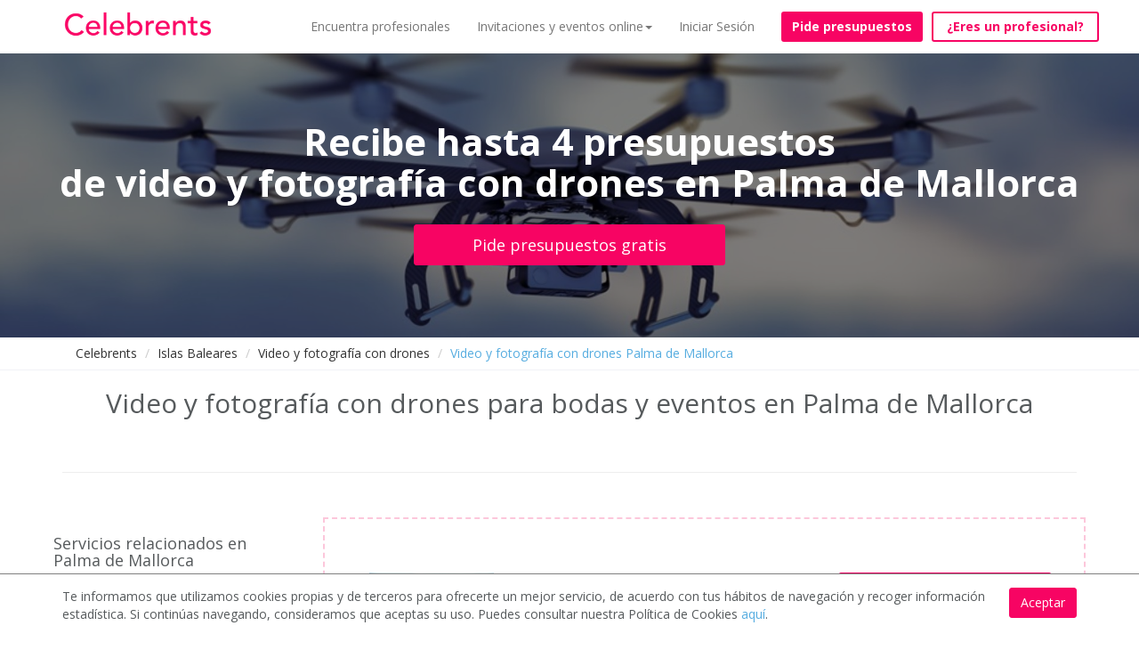

--- FILE ---
content_type: text/html; charset=utf-8
request_url: https://www.celebrents.es/islas-baleares/palma-de-mallorca/video-y-fotografia-con-drones/
body_size: 16188
content:

<!DOCTYPE html>
<html lang="es">
<head>

    
    
    
    
        
    



    <!-- data layers de google tag manager para analytics -->
    

    <!-- Google Tag Manager -->
    <script>(function(w,d,s,l,i){w[l]=w[l]||[];w[l].push({'gtm.start':
    new Date().getTime(),event:'gtm.js'});var f=d.getElementsByTagName(s)[0],
    j=d.createElement(s),dl=l!='dataLayer'?'&l='+l:'';j.async=true;j.src=
    'https://www.googletagmanager.com/gtm.js?id='+i+dl;f.parentNode.insertBefore(j,f);
    })(window,document,'script','dataLayer','GTM-KCGRBKH');</script>
    <!-- End Google Tag Manager -->

    <!-- Webmaster de Bing -->
    <meta name="msvalidate.01" content="BF5B3794917002580D1CE4694D8BD946" />
    <!-- End Webmaster de Bing -->

    <!-- Bing Ads -->
    <script>(function(w,d,t,r,u){var f,n,i;w[u]=w[u]||[],f=function(){var o={ti:"25023141"};o.q=w[u],w[u]=new UET(o),w[u].push("pageLoad")},n=d.createElement(t),n.src=r,n.async=1,n.onload=n.onreadystatechange=function(){var s=this.readyState;s&&s!=="loaded"&&s!=="complete"||(f(),n.onload=n.onreadystatechange=null)},i=d.getElementsByTagName(t)[0],i.parentNode.insertBefore(n,i)})(window,document,"script","//bat.bing.com/bat.js","uetq");</script>
    <!-- End Bing Ads -->

    
        <!--Facebook metadata for share-->
        <meta charset="UTF-8">
        <meta http-equiv="content-type" content="text/html; charset=utf-8" />
        <meta property="og:url" content="https://www.celebrents.es/" />
        <meta property="og:type" content="website" />
        <meta content="Celebrents" property="og:title"/>
        <meta property="og:description" content="Los mejores espacios y profesionales para tu evento, boda o celebración | Celebrents" />
        <meta property="og:image" content="https://www.celebrents.es/static/cs16/img/logo_whatsapp.png" />

        <meta name="twitter:card" content="summary_large_image">
        <meta name="twitter:site" content="@celebrents">
        <meta name="twitter:title" content="Celebrents">
        <meta name="twitter:description" content="Los mejores espacios y profesionales para tu evento, boda o celebración | Celebrents">
        <meta name="twitter:creator" content="@celebrents">
        <meta name="twitter:image" content="https://www.celebrents.es/static/cs16/img/logo_whatsapp.png">
        <meta name="twitter:domain" content="https://www.celebrents.es/">
    

    <!-- Eliminamos cache del navegador -->
    <!--<meta http-equiv="Expires" content="0">-->

    <meta name="language" content="es" />
    

<!-- NUEVO CSS BUENO -->
<link rel="stylesheet" href="/static/cookielaw/css/cookielaw.css" media="none" onload="if(media!='all')media='all'"><noscript><link rel="stylesheet" href="/static/cookielaw/css/cookielaw.css"></noscript>
<!-- CIERRE NUEVO CSS BUENO -->


    
        
            <link rel="shortcut icon" href="https://celebrents.s3.amazonaws.com:443/cobi%2Fmedia%2Fcct61%2Fcache%2F83%2F86%2F8386986c158aa30784f7ec0ff3c54406.png">
        
    



    <meta name="google-site-verification" content="gwu1BXezBfZWGNuD_zZTYRXd2bzaH6tB0ncCudgtvaM" />

    <title>Video y fotografía con drones para bodas y eventos en Palma de Mallorca | Consulta opiniones</title>
    
    <meta name="description" content="Recibe 4 presupuestos de video y fotografía con drones para bodas y eventos en Palma de Mallorca. Gratis y sin compromiso. Accede a los mejores profesionales y ahorra tiempo y dinero"/>
    <meta name="keywords" content=""/>
    
    
        
        
            <meta name="robots" content="noindex, nofollow" />
        
    

    
    <meta name="thumbnail" content="https://celebrents.s3.amazonaws.com:443/cobi%2Fmedia%2Fcct61%2Fcache%2Fad%2F6b%2Fad6bc9f51c5e46e1bd85e6d7c8f1e0ef.jpg" />

    
        <link rel="canonical" href="https://www.celebrents.es/islas-baleares/palma-de-mallorca/video-y-fotografia-con-drones/" />
        
        
        
    
    
        
        <!-- NUEVO CSS BUENO -->
        
        <!-- NUEVO CSS BUENO CON CDN -->
        <link rel="stylesheet" href="https://maxcdn.bootstrapcdn.com/bootstrap/3.1.1/css/bootstrap.min.css" media="none" onload="if(media!='all')media='all'"><noscript><link rel="stylesheet" href="https://maxcdn.bootstrapcdn.com/bootstrap/3.1.1/css/bootstrap.min.css"></noscript>
        <link rel="stylesheet" href="https://stackpath.bootstrapcdn.com/font-awesome/4.7.0/css/font-awesome.min.css" media="none" onload="if(media!='all')media='all'"><noscript><link rel="stylesheet" href="https://stackpath.bootstrapcdn.com/font-awesome/4.7.0/css/font-awesome.min.css"></noscript>
        <link rel="stylesheet" href="https://cdnjs.cloudflare.com/ajax/libs/fancybox/2.1.5/jquery.fancybox.css" media="none" onload="if(media!='all')media='all'"><noscript><link rel="stylesheet" href="https://cdnjs.cloudflare.com/ajax/libs/fancybox/2.1.5/jquery.fancybox.css"></noscript>
        <link rel="stylesheet" href="https://cdnjs.cloudflare.com/ajax/libs/jqueryui/1.11.1/jquery-ui.min.css" media="none" onload="if(media!='all')media='all'"><noscript><link rel="stylesheet" href="https://cdnjs.cloudflare.com/ajax/libs/jqueryui/1.11.1/jquery-ui.min.css"></noscript>
        <!-- CIERRE NUEVO CSS BUENO -->
        
    

        
        
        <!-- NUEVO CSS BUENO -->
        
        
        
            <link rel="stylesheet" href="/static/cs16/css/global.min.css?v=6.4" type="text/css">
            <link rel="stylesheet" href="https://fonts.googleapis.com/css?family=Open+Sans:400,400italic,600,600italic,700" media="none" onload="if(media!='all')media='all'"><noscript><link rel="stylesheet" href="https://fonts.googleapis.com/css?family=Open+Sans:400,400italic,600,600italic,700"></noscript>
            <link rel="stylesheet" href="/static/cs16/css/jquery.gScrollingCarousel.css?v=5.5" type="text/css">
            <!--<link rel="stylesheet" href="https://cdnjs.cloudflare.com/ajax/libs/font-awesome/4.6.3/css/font-awesome.css" integrity="sha256-uXf0U0UCIqBp2J3S53b28h+fpC9uFcA8f+b/NNmiwVk=" crossorigin="anonymous" /> -->
            <link rel="stylesheet" href="/static/cs16/css/landing_event_start.css?v=2.5" type="text/css">
        
        
        
        <!-- CIERRE NUEVO CSS BUENO -->
    

    
    <!-- NUEVO CSS BUENO -->
    
    
        <link href="/theme.css?v=8.9" rel="stylesheet">
    
    
    <!-- CIERRE NUEVO CSS BUENO -->
    <style>.ask-budget>span>a:hover{
text-decoration: none!important;
}

.footer ul li img {
    display: block;
}

.footer-logo{
    margin-top: -20px;
    margin-bottom: 0px;
}

#jumbo-xs .velo {
margin-top:-39px;
}

#jumbo-xs{
min-height: 420px;
}

.no-velo #absolute{
background-image: none!important;
}

.imageAndText h2 { margin: 20px 0;}

</style>
    
    
        <script async type="text/javascript" src="/static/js/first.js"></script>
        <meta name="google-site-verification" content="Cad3EN-pIAHgHHgmAMG4TyeIlHGE2WXy3vfU9ErjcGU" />
        <meta name="google-site-verification" content="4yFsXfvZzpC6PEP2flgLrxhvMnq3ZLoohLpO12veOG0" />
        <meta name="google-site-verification" content="YDo6hqdYGiEZqe0mYloJPKt9n_cuDuf8s9EHdGJ0YHg" />
    

    
    <!-- Pingdom -->
    <script src="//rum-static.pingdom.net/pa-5a953a2f4c40770007000307.js" async></script>

    <!-- Hotjar Tracking Code for https://www.celebrents.es/ -->
    <script>
        (function(h,o,t,j,a,r){
            h.hj=h.hj||function(){(h.hj.q=h.hj.q||[]).push(arguments)};
            h._hjSettings={hjid:1403932,hjsv:6};
            a=o.getElementsByTagName('head')[0];
            r=o.createElement('script');r.async=1;
            r.src=t+h._hjSettings.hjid+j+h._hjSettings.hjsv;
            a.appendChild(r);
        })(window,document,'https://static.hotjar.com/c/hotjar-','.js?sv=');
    </script>

</head>

<body class=" frontpage ">

<!-- Load Facebook SDK for JavaScript -->
<div id="fb-root"></div>
<script>(function(d, s, id) {
var js, fjs = d.getElementsByTagName(s)[0];
if (d.getElementById(id)) return;
js = d.createElement(s); js.id = id;
js.src = "https://connect.facebook.net/en_US/sdk.js#xfbml=1&version=v3.0";
fjs.parentNode.insertBefore(js, fjs);
}(document, 'script', 'facebook-jssdk'));</script>

 <!-- Load Twitter SDK for JavaScript -->
<script>window.twttr = (function(d, s, id) {
  var js, fjs = d.getElementsByTagName(s)[0],
    t = window.twttr || {};
  if (d.getElementById(id)) return t;
  js = d.createElement(s);
  js.id = id;
  js.src = "https://platform.twitter.com/widgets.js";
  fjs.parentNode.insertBefore(js, fjs);

  t._e = [];
  t.ready = function(f) {
    t._e.push(f);
  };

  return t;
}(document, "script", "twitter-wjs"));</script>




<!-- Google Tag Manager (noscript) -->
<noscript><iframe src="https://www.googletagmanager.com/ns.html?id=GTM-KCGRBKH"
height="0" width="0" style="display:none;visibility:hidden"></iframe></noscript>
<!-- End Google Tag Manager (noscript) -->



    <script>
        window.isMobileOrTablet = function() {
            var check = false;
            if( /Android|webOS|iPhone|iPad|iPod|BlackBerry|IEMobile|Opera Mini/i.test(navigator.userAgent)) return true;
            return false;
        };
        window.isMobile = function() {
            var check = false;
            (function(a){if(/(android|bb\d+|meego).+mobile|avantgo|bada\/|blackberry|blazer|compal|elaine|fennec|hiptop|iemobile|ip(hone|od)|iris|kindle|lge |maemo|midp|mmp|mobile.+firefox|netfront|opera m(ob|in)i|palm( os)?|phone|p(ixi|re)\/|plucker|pocket|psp|series(4|6)0|symbian|treo|up\.(browser|link)|vodafone|wap|windows ce|xda|xiino/i.test(a)||/1207|6310|6590|3gso|4thp|50[1-6]i|770s|802s|a wa|abac|ac(er|oo|s\-)|ai(ko|rn)|al(av|ca|co)|amoi|an(ex|ny|yw)|aptu|ar(ch|go)|as(te|us)|attw|au(di|\-m|r |s )|avan|be(ck|ll|nq)|bi(lb|rd)|bl(ac|az)|br(e|v)w|bumb|bw\-(n|u)|c55\/|capi|ccwa|cdm\-|cell|chtm|cldc|cmd\-|co(mp|nd)|craw|da(it|ll|ng)|dbte|dc\-s|devi|dica|dmob|do(c|p)o|ds(12|\-d)|el(49|ai)|em(l2|ul)|er(ic|k0)|esl8|ez([4-7]0|os|wa|ze)|fetc|fly(\-|_)|g1 u|g560|gene|gf\-5|g\-mo|go(\.w|od)|gr(ad|un)|haie|hcit|hd\-(m|p|t)|hei\-|hi(pt|ta)|hp( i|ip)|hs\-c|ht(c(\-| |_|a|g|p|s|t)|tp)|hu(aw|tc)|i\-(20|go|ma)|i230|iac( |\-|\/)|ibro|idea|ig01|ikom|im1k|inno|ipaq|iris|ja(t|v)a|jbro|jemu|jigs|kddi|keji|kgt( |\/)|klon|kpt |kwc\-|kyo(c|k)|le(no|xi)|lg( g|\/(k|l|u)|50|54|\-[a-w])|libw|lynx|m1\-w|m3ga|m50\/|ma(te|ui|xo)|mc(01|21|ca)|m\-cr|me(rc|ri)|mi(o8|oa|ts)|mmef|mo(01|02|bi|de|do|t(\-| |o|v)|zz)|mt(50|p1|v )|mwbp|mywa|n10[0-2]|n20[2-3]|n30(0|2)|n50(0|2|5)|n7(0(0|1)|10)|ne((c|m)\-|on|tf|wf|wg|wt)|nok(6|i)|nzph|o2im|op(ti|wv)|oran|owg1|p800|pan(a|d|t)|pdxg|pg(13|\-([1-8]|c))|phil|pire|pl(ay|uc)|pn\-2|po(ck|rt|se)|prox|psio|pt\-g|qa\-a|qc(07|12|21|32|60|\-[2-7]|i\-)|qtek|r380|r600|raks|rim9|ro(ve|zo)|s55\/|sa(ge|ma|mm|ms|ny|va)|sc(01|h\-|oo|p\-)|sdk\/|se(c(\-|0|1)|47|mc|nd|ri)|sgh\-|shar|sie(\-|m)|sk\-0|sl(45|id)|sm(al|ar|b3|it|t5)|so(ft|ny)|sp(01|h\-|v\-|v )|sy(01|mb)|t2(18|50)|t6(00|10|18)|ta(gt|lk)|tcl\-|tdg\-|tel(i|m)|tim\-|t\-mo|to(pl|sh)|ts(70|m\-|m3|m5)|tx\-9|up(\.b|g1|si)|utst|v400|v750|veri|vi(rg|te)|vk(40|5[0-3]|\-v)|vm40|voda|vulc|vx(52|53|60|61|70|80|81|83|85|98)|w3c(\-| )|webc|whit|wi(g |nc|nw)|wmlb|wonu|x700|yas\-|your|zeto|zte\-/i.test(a.substr(0,4)))check = true})(navigator.userAgent||navigator.vendor||window.opera);
            return check;
        };
    </script>

    
    
    
    
    <meta name="viewport" content="width=device-width, initial-scale=1.0, maximum-scale=1.0, user-scalable=no">
    <input type="hidden" id="dispatcher_path" value="/">
    <input type="hidden" id="contentdetail_exists_path" value="/get-content-detail-exists/">
    
    

    
    

<!-- DESCOMENTAR PARA VOLVER A LA VERSION SIN PROMO DE PIDE PRESUPUESTO VIRTUAL -->
<div class="navbar-supplier-register-mobile">
    
        <a href="/registro-profesional/" style="color:#FFFFFF;">¿Eres un profesional? <span
                style="font-weight:bold;">Regístrate gratis</span></a>
    
    <!--<span style="position:absolute; display:inline; font-weight:bold; right:20px; cursor:pointer;" class="pull-right close-supplier-register-menu-top">x</span>-->
</div>

<!-- COMENTAR PARA VOLVER A LA VERSION SIN PROMO DE PIDE PRESUPUESTO VIRTUAL -->


<nav class="navbar navbar-default navbar-fixed-top" style="margin-bottom: 0px;">
    <div class="container">
        <div class="navbar-header">
            <button type="button" class="navbar-toggle collapsed" data-toggle="collapse" data-target="#navbar" aria-expanded="false" aria-controls="navbar">
                <span class="sr-only">Toggle navigation</span>
                <span class="icon-bar"></span>
                <span class="icon-bar"></span>
                <span class="icon-bar"></span>
            </button>
            
            <a class="navbar-brand" href="/">
                <img src="https://celebrents.s3.amazonaws.com:443/cobi%2Fmedia%2Fcct61%2Fcache%2Fc2%2F52%2Fc2524615ca092dc557196134bcbbcdc1.png
                " alt="Celebrents" />
            </a>
        </div>
        <div id="navbar" class="collapse navbar-collapse">
            <ul class="nav navbar-nav navbar-right">
                


    
        <li class="child sibling">
            <a href="/directorio-de-empresas-eventos-y-celebraciones/">Encuentra profesionales</a>
        </li>
    

    
        <li class="child sibling">
            <a href="#" rel="nofollow" onclick="$('#dropdown_4').toggle();" class="first-sibling">Invitaciones y eventos online<span class="caret"></span></a>
            <ul id="dropdown_4" class="custom-dropdown" style="display: none;">
                <li class="child">
                    <a href="/invitaciones-personalizadas/">Invitaciones personalizadas</a>
                </li>
                <li class="child">
                    <a href="/profesionales-para-fiestas-y-eventos-online-virtuales/">Profesionales para fiestas y eventos online</a>
                </li>
                <li class="child">
                    <a href="/eventos-virtuales/">Organiza tu evento online</a>
                </li>
                <li class="child">
                    <a href="/ningun-ninio-sin-cumpleanios/">Ningún niño sin cumpleaños</a>
                </li>
            </ul>
        </li>
    


                
                    <li><a href="#" onclick="load_access();" rel="nofollow">Iniciar Sesión</a></li>
                
                
                    <li style="padding-left: 15px;"><a style="margin-top: 13px;" class="btn btn-new-btn btn-block not-home" href="/pide-presupuesto/" rel="nofollow">Pide presupuestos</a></li>
                
                
                    <li id="button-header-supplier-register"><a style="margin-top: 13px; margin-left: 10px;" class="btn btn-new-btn-2 not-home btn-block" href="/registro-profesional/">¿Eres un profesional?</a></li>
                    <li id="button-header-supplier-register-mobile"><a style="margin-top: 13px; margin-left: 10px;" class="btn btn-new-btn-2 not-home btn-block" href="/registro-profesional/">¿Eres un profesional?</a></li>
                
            </ul>
        </div><!--/.nav-collapse -->
    </div>
</nav>




<div class="access_container"></div>



    

    
    
        
    <div class="jumbotron " id="jumbo-xxs" style="background: url(https://celebrents.s3.amazonaws.com:443/cobi%2Fmedia%2Fcct61%2Fcache%2Fad%2F6b%2Fad6bc9f51c5e46e1bd85e6d7c8f1e0ef.jpg) no-repeat; background-size: cover; background-position-y: 50%;">
        <div class="velo category-subcategory" id="landing-c">
            
            <span class="main_title_page">Recibe hasta 4 presupuestos </br>de video y fotografía con drones en Palma de Mallorca</span>
            
            <a href="/pide-presupuesto/?subcategory=192" class="btn btn-primary btn-block btn-lg" rel="nofollow">Pide presupuestos gratis</a>
        </div>
    </div>
    <div class="rastro rastro-category-subcategory">
        <div class="container">
            <ol class="breadcrumb migas">
                <li><a href="/">Celebrents</a></li>
                
                    
                        
                            <li><a href="/islas-baleares/">Islas Baleares</a></li>
                        
                    
                
                    
                
                    
                        
                            <li><a href="/islas-baleares/video-y-fotografia-con-drones/">Video y fotografía con drones</a></li>
                        
                    
                
                    
                        
                            
                                <li class="active"><span style="color:#57ADE0;">Video y fotografía con drones Palma de Mallorca</span></li>
                            
                        
                    
                
            </ol>
        </div>
    </div>
    <div class="container">
        <!--subcategorias -->
        
        

        
        <h1 class="h2 title_category_subcategory">Video y fotografía con drones para bodas y eventos en Palma de Mallorca</h1>
        <div class="col-md-10 col-md-offset-1 clearfix">
            
        </div>
        <div class="clearfix"></div>
        <hr>
        <div class="container">
            <div class="col-md-12" id="directorio">
                <div class="companies_search" id="lista-empresas">
                    

   <div class="row" style="margin-top: -80px;">

    
        
    
</div>


    <div class="row row-companies-search">
        
        
            <div class="col-md-3 col-xs-12 column-left-companies-search">
                <div class="elements-column-left-companies-search">
                    
                    
                        <h4 style="padding-top:20px;">Servicios relacionados en Palma de Mallorca</h4>
                        <ul class="menu-related-services">
                            
                                <li title="Fotógrafos de bodas en Palma de Mallorca"><a href="/islas-baleares/palma-de-mallorca/fotografos-para-bodas/">Fotógrafos de bodas en Palma de Mallorca</a></li>
                            
                                <li title="Fotografía y Vídeo para bodas y eventos en Palma de Mallorca"><a href="/islas-baleares/palma-de-mallorca/fotografia-y-video-para-bodas-y-eventos/">Fotografía y Vídeo para bodas y eventos en Palma de Mallorca</a></li>
                            
                                <li title="Video para bodas y celebraciones en Palma de Mallorca"><a href="/islas-baleares/palma-de-mallorca/video-para-bodas-y-celebraciones/">Video para bodas y celebraciones en Palma de Mallorca</a></li>
                            
                                <li title="Fotógrafos para eventos en Palma de Mallorca"><a href="/islas-baleares/palma-de-mallorca/fotografos-para-eventos/">Fotógrafos para eventos en Palma de Mallorca</a></li>
                            
                                <li title="Fotógrafos fiestas, comuniones o bautizos en Palma de Mallorca"><a href="/islas-baleares/palma-de-mallorca/fotografos-comuniones-bautizos-y-fiestas/">Fotógrafos fiestas, comuniones o bautizos en Palma de Mallorca</a></li>
                            
                                <li title="Video y producción audiovisual para eventos en Palma de Mallorca"><a href="/islas-baleares/palma-de-mallorca/video-para-eventos/">Video y producción audiovisual para eventos en Palma de Mallorca</a></li>
                            
                        </ul>
                        <hr/>
                    
                    
                    
                    
                    
                </div>
            </div>
            <div class="col-md-9 col-xs-12">
        
        
            
            
                <div class="col-md-12 col-xs-12 destacada  random-order free_subcategory_not_logo_not_description" id="empresa-p">
                    
                        <div class="sin-bandera"></div>
                    
                    <div class="col-md-8">
                        
                            <div class="col-md-4">
                                <a href="/ibdrones-308301/"><img src="https://celebrents.s3.amazonaws.com:443/cobi%2Fmedia%2Fcct61%2Fcache%2Fad%2F6b%2Fad6bc9f51c5e46e1bd85e6d7c8f1e0ef.jpg" class="img-responsive log" alt="IBDrones"></a>
                            </div>
                        
                        <div class="col-md-8">
                            <p class="name"><a href="/ibdrones-308301/">IBDrones</a></p>
                            <p  style="margin-bottom: 0px;" class="categoria">Mallorca, 07006 Palma de Mallorca (Islas Baleares)</p>
                            
                            
                        </div>
                    </div>
                    
                        <div class="col-md-4">
                            
                                <a href="/pide-presupuesto/?supplier=308301" class="btn btn-primary btn-block btn-lg" rel="nofollow">Pide presupuestos gratis</a>
                            
                        </div>

                        <div class="col-xs-12 info-empresa-and-services-list">
                            
                        </div>

                    
                </div>
            
            
            
            
                <div class="col-md-12 col-xs-12 destacada ghost random-order _subcategory_not_logo_description" id="empresa-p">
                    
                        <div class="sin-bandera"></div>
                    
                    <div class="col-md-8">
                        
                        <div class="col-md-8">
                            <p class="name"><a >Mazmen</a></p>
                            <p  style="margin-bottom: 0px;" class="categoria">Eduardo Dato, 3 BAJO, 07010 Palma de Mallorca (Islas Baleares)</p>
                            
                            <p><b>Servicios:</b> Video y fotografía con drones.</p>
                        </div>
                    </div>
                    
                </div>
            
            
        <div class="row row-for-suppliers-pagination">
            <div class="col-xs-12">
                <nav class="text-center" style="border-bottom:0px;">
                    <ul class="pagination">
    <li class="prev_pagination_page_old">
        
    </li>
    
        
            <li class="pagination_page_old">
                
                    <a style="color: #F70463;" href="#" class="current_pagination_page_old" rel="nofollow">1</a>
                
            </li>
        
    
    <li class="next_pagination_page_old">
        
    </li>
</ul>
                </nav>
            </div>
        </div>
        </div>
    </div>
    <hr class="hr-bottom-paginator" />





                </div>
                
                <div class="col-md-12 publi">
                    <p class="h4">¿Quieres que tu negocio aparezca aquí?</p>
                    <a href="/registro-profesional/" class="btn btn-secondary">Date de alta gratis</a>
                </div>
            </div>
        </div>

        <div class="last-budgets" id="presupuestos">
            

    
        
            <p class="h2 center">Últimas solicitudes de presupuesto de Video y fotografía con drones en Palma de Mallorca</p>
        
    
    <div class="container">
        <div class="col-md-12">
            
                
                    <div class="row">
                
            <div class="col-lg-4 review">
                
                <p class="h3"><span><img src="/static/cs16/img/icons/presupuesto.svg" alt="Presupuesto"></span> Video y fotografía con drones para evento o celebración de 2 invitados / asistentes en Palma de Mallorca (Islas Baleares)</p>
                <span class="line"></span>
                <p>
                    Petición de matrimonio, solo dos personas en locación al aire libre
                </p>
            </div>
            
            
                
            <div class="col-lg-4 review">
                
                <p class="h3"><span><img src="/static/cs16/img/icons/presupuesto.svg" alt="Presupuesto"></span> Video y fotografía con drones para evento de empresa de 4 invitados / asistentes en Palma de Mallorca (Islas Baleares)</p>
                <span class="line"></span>
                <p>
                    Tenemos un barco de 9 metros y queremos hacer un video promocional para enseñar nuestro barco y nuestros servicios.
                </p>
            </div>
            
            
                
            <div class="col-lg-4 review">
                
                <p class="h3"><span><img src="/static/cs16/img/icons/presupuesto.svg" alt="Presupuesto"></span> Video y fotografía con drones para fiesta privada de 20 invitados / asistentes en Palma de Mallorca (Islas Baleares)</p>
                <span class="line"></span>
                <p>
                    Se trata de hacer un vídeo de la fiesta en la finca Y fotos de la finca el día anterior
                </p>
            </div>
            
                </div>
            
            
                
                    <div class="row">
                
            <div class="col-lg-4 review">
                
                <p class="h3"><span><img src="/static/cs16/img/icons/presupuesto.svg" alt="Presupuesto"></span> Video y fotografía con drones para reunión de empresa de 1 invitados / asistentes en Palma de Mallorca (Islas Baleares)</p>
                <span class="line"></span>
                <p>
                    Hola necesito presupuesto para hacer un vídeo aéreo de una vivienda en Palma. Gracias un saludo
                </p>
            </div>
            
            
                
            <div class="col-lg-4 review">
                
                <p class="h3"><span><img src="/static/cs16/img/icons/presupuesto.svg" alt="Presupuesto"></span> Video y fotografía con drones para evento o celebración de 1 invitados / asistentes en Palma de Mallorca (Islas Baleares)</p>
                <span class="line"></span>
                <p>
                    Queria saber si es posible realizar una serie de imagenes y un video de un solar vacio en avinguda mexic cerca del parque que hay en esa misma avenida, zona de solares
                </p>
            </div>
            
            
                
            <div class="col-lg-4 review">
                
                <p class="h3"><span><img src="/static/cs16/img/icons/presupuesto.svg" alt="Presupuesto"></span> Video y fotografía con drones para boda de 90 invitados / asistentes en Palma de Mallorca (Islas Baleares)</p>
                <span class="line"></span>
                <p>
                    Queremos fotos con drones en el castillo de Bellver de Mallorca con los invitados de la boda y la pareja. 
                </p>
            </div>
            
                </div>
            
            
        </div>
    </div>

        </div>

        <div class="last-reviews" id="opiniones">
            

        </div>

        
            <hr/>
            <div class="row">
                <div class="col-md-10 col-md-offset-1 clearfix">
                    <p class="h2 center">Valoración media de nuestros clientes</p>
                    <div style="font-size:26px; font-weight: bold; width:100%; clear:both; text-align:center;">
                        <p style="margin:auto; text-align:center;">
                            <span style="padding-top:4px; margin-right:20px; vertical-align:middle;">5/5</span>
                            <span style="display:inline;">
    
        
            <img src="/static/cs16/img/icons/star_pink.png" class="star " style="; width: 26px;">
        
    

    
        
    

    
        
            <img src="/static/cs16/img/icons/star_pink.png" class="star " style="; width: 26px;">
        
    

    
        
    

    
        
            <img src="/static/cs16/img/icons/star_pink.png" class="star " style="; width: 26px;">
        
    

    
        
    

    
        
            <img src="/static/cs16/img/icons/star_pink.png" class="star " style="; width: 26px;">
        
    

    
        
    



    <img src="/static/cs16/img/icons/star_pink.png" class="star " style="; width: 26px;">


</span>
                        </p>
                    </div>
                    <div style="text-align:center; font-size:22px; width:100%; clear:both; padding-top:10px;">
                        7716 opiniones
                    </div>
                </div>
            </div>
            <br/>
            <hr/>
        

        

    <div class="container place-budget">
    
        

    <div class="row">
    
        

    <div class="col-xs-12">
    
        <p style="text-align: center; margin-bottom: 10px; padding-bottom: 45px;" class="h2">Pide presupuestos gratis</p>

    
    </div>

    
    </div>

    
        

    <div class="row">
    
        

    <div class="text-center col-xs-12 col-sm-4  ">
    
        <img class="lazyLoad" data-src="/static/cs16/img/first-step.png" alt="Solicita presupuesto" />
    
        <div style="text-align: left;">
<p style="line-height: 1.1; font-family: Avenir, sans-serif; color: rgb(87, 173, 224); margin-top: 20px; margin-bottom: 25px; height: 65px; font-size: 25px !important;"><span style="margin-right: 5px; font-size: 24px;">1.</span> Solicita presupuesto gratis</p>

<p style="margin: 0px 0px 10px; color: rgb(86, 90, 92); font-family: Avenir, sans-serif; font-size: 14px; line-height: 20px;">Rellena un sencillo formulario y cuéntanos que necesitas para que podamos ponerte en contacto con los mejores profesionales y empresas.</p>
</div>

    
    </div>

    
        

    <div class="text-center col-xs-12 col-sm-4  ">
    
        <img class="lazyLoad" data-src="/static/cs16/img/second-step.png" alt="Recibe hasta 4 ofertas" />
    
        <div style="text-align: left;">
<p style="font-family: Avenir, sans-serif; line-height: 1.1; color: rgb(87, 173, 224); margin-top: 20px; margin-bottom: 25px; height: 65px; font-size: 25px !important;"><span style="margin-right: 5px; font-size: 24px;">2.</span> Recibe hasta 4 ofertas</p>

<p style="margin: 0px 0px 10px; color: rgb(86, 90, 92); font-family: Avenir, sans-serif; font-size: 14px; line-height: 20px;">Los profesionales y empresas de tu zona interesados en tu solicitud contactarán contigo para hacerte llegar sus presupuestos.</p>
</div>

    
    </div>

    
        

    <div class="text-center col-xs-12 col-sm-4  ">
    
        <img class="lazyLoad" data-src="/static/cs16/img/third-step.png" alt="Elige la mejor oferta" />
    
        <div style="text-align: left;">
<p style="font-family: Avenir, sans-serif; line-height: 1.1; color: rgb(87, 173, 224); margin-top: 20px; margin-bottom: 25px; height: 65px; font-size: 25px !important;"><span style="margin-right: 5px; font-size: 24px;">3.</span> Elige la mejor oferta</p>

<p style="margin: 0px 0px 10px; color: rgb(86, 90, 92); font-family: Avenir, sans-serif; font-size: 14px; line-height: 20px;">Una vez evalúes los distintos presupuestos puedes escoger (o no) la oferta que mejor se adapte a tus necesidades.</p>
</div>

    
    </div>

    
    </div>

    
        

    <div class="row">
    
        

    <div class="ask-budget col-xs-12   ">
    
        <span class="plugin_link btn btn-primary btn-lg">
    <a href="/pide-presupuesto/" rel="nofollow"  >
        Pide presupuesto gratis
    </a>
</span>


    
    </div>

    
    </div>

    
    </div>
<div class="container">
        <div class="row" id="cta">
            <div class="col-md-12 col-xs-12">
                <span class="h1">¿Eres un profesional y quieres conseguir nuevos clientes?</span>
                <a href="/registro-profesional/" class="btn btn-secondary btn-lg pull-right">Registra tu empresa gratis</a>
            </div>
        </div>
    </div>
        
    </div>

    

    
    


<footer class="footer site-footer">
    <div class="container">
        <div class="row">
            <div class="col-xs-12 col-sm-3">
                <ul>
                    <li>


    <a href="/" class="picturebanner-link"  target="">


    
    
        
    
            <img class="picturebanner" alt="celebrents"  src="https://celebrents.s3.amazonaws.com:443/cobi%2Fmedia%2Fcct61%2Fcache%2Ff5%2F23%2Ff523e5d1ae28d372f5e3c17f8db627ff.png"  />
        
    
    


    </a>






<ul id="menu-social-networks" class="buttonbar_plugin" style="display:inline-block; font-size:28px; height:40px; width:100%; margin-left:3px;">
    <li style="display:inline; margin-right:2px;">
        <a href="#" class="link" onclick="window.open('https://www.facebook.com/Celebrents-137980746817342/'); return false;" target="_blank" rel="nofollow" style="color:#F70463 !important; background-color: transparent; width: 32px; height: 32px; line-height: 32px; border-radius: 16px;">
            
                <i class="fa fa-facebook-square"></i>
            
        </a>
    </li><li style="display:inline; margin-right:2px;">
        <a href="#" class="link" onclick="window.open('https://twitter.com/celebrents'); return false;" target="_blank" rel="nofollow" style="color:#F70463 !important; background-color: transparent; width: 32px; height: 32px; line-height: 32px; border-radius: 16px;">
            
                <i class="fa fa-twitter-square"></i>
            
        </a>
    </li>

<li style="display:inline; margin-right:2px;">
        <a href="#" class="link" onclick="window.open('https://es.linkedin.com/company/celebrents'); return false;" target="_blank" rel="nofollow" style="color:#F70463 !important; background-color: transparent; width: 32px; height: 32px; line-height: 32px; border-radius: 16px;">
            
                <i class="fa fa-linkedin-square"></i>
            
        </a>
    </li><li style="display:inline; margin-right:2px;">
        <a href="#" class="link" onclick="window.open('https://www.instagram.com/celebrents/'); return false;" target="_blank" rel="nofollow" style="color:#F70463 !important; background-color: transparent; width: 32px; height: 32px; line-height: 32px; border-radius: 16px;">
            
                <i class="fa fa-instagram"></i>
            
        </a>
    </li>
</ul>
<p style="margin-top: 20px;"><img data-src="/static/cs16/img/infocelebrents.png" alt="email celebrents" class="lazyLoad" style="width: 125px;" /></p></li>
                    <li></li>
                    <li></li>
                </ul>
            </div>
            <div class="col-xs-12 col-sm-2">
                <ul>
                    <li><p><strong>USUARIOS</strong></p>
<span class="plugin_link ">
    <a href="/como-funciona/" rel="nofollow"  >
        Cómo funciona
    </a>
</span>

<span class="plugin_link ">
    <a href="/preguntas-frecuentes/" rel="nofollow"  >
        Preguntas frecuentes
    </a>
</span>

<span class="plugin_link ">
    <a href="/bodas/"   >
        Bodas
    </a>
</span>

<span class="plugin_link ">
    <a href="/eventos-de-empresa/"   >
        Eventos de empresa
    </a>
</span>

<span class="plugin_link ">
    <a href="/fiestas-infantiles/"   >
        Fiestas infantiles
    </a>
</span>

<span class="plugin_link ">
    <a href="/ferias-y-congresos/"   >
        Ferias y Congresos
    </a>
</span>

<span class="plugin_link ">
    <a href="/celebraciones-familiares/"   >
        Celebraciones familiares
    </a>
</span>

<span class="plugin_link ">
    <a href="/otros-eventos-y-celebraciones/"   >
        Otros Eventos &amp; Celebraciones
    </a>
</span>

</li>
                    <li></li>
                    <li></li>
                </ul>
            </div>
            <div class="col-xs-12 col-sm-2">
                <ul>
                    <li><p><strong>PROFESIONALES</strong></p>
<span class="plugin_link ">
    <a href="/registro-profesional/"   >
        Registro gratuito
    </a>
</span>

<span class="plugin_link ">
    <a href="/contacto/" rel="nofollow"  >
        Contacto
    </a>
</span>

</li>
                    <li></li>
                    <li></li>
                </ul>
            </div>
            <div class="col-xs-12 col-sm-3">
                <ul>
                    <li><p><strong>IMPORTANTE</strong></p>
<span class="plugin_link ">
    <a href="/condiciones-de-uso/" rel="nofollow"   target="_blank">
        Condiciones de uso
    </a>
</span>

<span class="plugin_link ">
    <a href="/politica-de-proteccion-de-datos/" rel="nofollow"   target="_blank">
        Política de protección de datos
    </a>
</span>

<span class="plugin_link ">
    <a href="/politica-de-cookies/" rel="nofollow"   target="_blank">
        Política de cookies
    </a>
</span>

</li>
                    <li></li>
                    <li></li>
                </ul>
            </div>
            <div class="col-xs-12 col-sm-2" style="padding-top:14px;">
                <ul>
                    <li><img id="logo-enisa" class="lazyLoad" data-src="/static/cs16/img/logo-enisa.png" alt="Enisa" /></li>
                </ul>
            </div>
        </div>
    </div>
    
        <hr/>
        <br/>
        <div class="container">
            <div class="row">
                <div class="col-xs-12" style="text-align:center;">
                    <span style="display:block;">
    
        
            <img src="/static/cs16/img/icons/star_pink.png" class="star " style="; width: 18px;">
        
    

    
        
    

    
        
            <img src="/static/cs16/img/icons/star_pink.png" class="star " style="; width: 18px;">
        
    

    
        
    

    
        
            <img src="/static/cs16/img/icons/star_pink.png" class="star " style="; width: 18px;">
        
    

    
        
    

    
        
            <img src="/static/cs16/img/icons/star_pink.png" class="star " style="; width: 18px;">
        
    

    
        
    



    <img src="/static/cs16/img/icons/star_pink.png" class="star " style="; width: 18px;">


</span>
                    <p style="margin-top:10px;"><a href="/valoraciones/" target="_blank" style="text-decoration:none;">www.celebrents.es tiene una calificación de 5 / 5 otorgada por 7716 miembros.</a></p>
                </div>
            </div>
        </div>
    
</footer>

<!-- Boton de pide presupuesto abajo en movil -->

    <div id="button-bottom-ask-review">
        
            <a href="/pide-presupuesto/" rel="nofollow" style="color:#FFFFFF; font-weight:bold;">Pide presupuestos gratis</a>
        
    </div>


<!-- DESCOMENTAR PARA VOLVER A LA VERSION SIN PROMO DE PIDE PRESUPUESTO VIRTUAL -->

    



    

<!-- FIN DESCOMENTAR PARA VOLVER A LA VERSION SIN PROMO DE PIDE PRESUPUESTO VIRTUAL -->

<!-- Modal cambio de marca a celebrents -->









    
    


    


        
        <script type="text/javascript" src="https://cdnjs.cloudflare.com/ajax/libs/jquery/2.1.1/jquery.min.js"></script>
        <script type="text/javascript" src="https://cdnjs.cloudflare.com/ajax/libs/jqueryui/1.11.1/jquery-ui.min.js"></script>
        
    

    <script>
        $(document).ready(function() {
            var button_header_supplier_register_width = $("#button-header-supplier-register").width();

            $("#button-header-supplier-register").mouseenter(function() {
                $("#button-header-supplier-register a").html("Registrate gratis");
                $("#button-header-supplier-register").css("width", button_header_supplier_register_width);
            });

            $("#button-header-supplier-register").mouseleave(function() {
                $("#button-header-supplier-register a").html("¿Eres un profesional?");
                $("#button-header-supplier-register").css("width", button_header_supplier_register_width);
            });

            $(".close-supplier-register-menu-top").click(function() {
                $(".navbar-supplier-register-mobile").remove();
                $(".navbar.navbar-default.out").each(function () {
                    this.style.setProperty("top", "0px", "important");
                });
                $(".navbar-fixed-top").each(function () {
                    this.style.setProperty("top", "0px", "important");
                });
                $(".generic_slide_plugin").each(function () {
                    this.style.setProperty("margin-top", "0px", "important");
                });
                $("#supplier_register_slider").each(function () {
                    this.style.setProperty("margin-top", "0px", "important");
                });
                $(".jumbotron").each(function () {
                    this.style.setProperty("top", "0px", "important");
                });
                $(".container-fluid").each(function () {
                    this.style.setProperty("margin-top", "0px", "important");
                });
                $(".rastro-category-subcategory").each(function () {
                    this.style.setProperty("margin-top", "0px", "important");
                });
            });

            if (!$(".velo")[0] && !$("#pide-presupuesto")[0]) {
                $(".access_container").css("margin-top", "40px");
            }
        });
    </script>


    <script>
        $(document).ready(function() {
            $(".dontshow").hide();

            $("#suggest_supplier").change(function () {
                if ($("#suggest_supplier").val().length == 0) {
                    $("#id_supplier").val('');
                }
            });

            $("#suggest_category").change(function () {
                if ($("#suggest_category").val().length == 0) {
                    $("#id_subcategory").val('');
                }
            });

            if ($( window ).width() <= 991) {
                $(".column-left-companies-search").appendTo(".row-for-suppliers-pagination");
            }

            /* Ordenación aleatoria de los proveedores de una página */
            /*var suppliers_bandera_dos = $(".random-order .bandera-dos").parent();
            var suppliers_bandera = $(".random-order .bandera").parent();
            var suppliers_sin_bandera_with_logo = $(".random-order .sin-bandera").next().find("img[src*='F78009a326a56b7e0b5093af41ded6f76.jpg']:first").parent().parent().parent().parent();
            var suppliers_sin_bandera_without_logo = $(".random-order .sin-bandera").next().find("img:not([src*='F78009a326a56b7e0b5093af41ded6f76.jpg']):first").parent().parent().parent().parent();
            for (var i = 0; i < suppliers_bandera_dos.length; i++) {
                var target = Math.floor(Math.random() * suppliers_bandera_dos.length - 1) + 1;
                var target2 = Math.floor(Math.random() * suppliers_bandera_dos.length - 1) + 1;
                suppliers_bandera_dos.eq(target).before(suppliers_bandera_dos.eq(target2));
            }
            for (var i = 0; i < suppliers_bandera.length; i++) {
                var target = Math.floor(Math.random() * suppliers_bandera.length - 1) + 1;
                var target2 = Math.floor(Math.random() * suppliers_bandera.length - 1) + 1;
                suppliers_bandera.eq(target).before(suppliers_bandera.eq(target2));
            }
            for (var i = 0; i < suppliers_sin_bandera_with_logo.length; i++) {
                var target = Math.floor(Math.random() * suppliers_sin_bandera_with_logo.length - 1) + 1;
                var target2 = Math.floor(Math.random() * suppliers_sin_bandera_with_logo.length - 1) + 1;
                suppliers_sin_bandera_with_logo.eq(target).before(suppliers_sin_bandera_with_logo.eq(target2));
            }
            for (var i = 0; i < suppliers_sin_bandera_without_logo.length; i++) {
                var target = Math.floor(Math.random() * suppliers_sin_bandera_without_logo.length - 1) + 1;
                var target2 = Math.floor(Math.random() * suppliers_sin_bandera_without_logo.length - 1) + 1;
                suppliers_sin_bandera_without_logo.eq(target).before(suppliers_sin_bandera_without_logo.eq(target2));
            }*/

            var premium_subcategory_logo_description = $(".premium_subcategory_logo_description:not(.ghost)");
            var premium_subcategory_logo_not_description = $(".premium_subcategory_logo_not_description:not(.ghost)");
            var premium_subcategory_not_logo_description = $(".premium_subcategory_not_logo_description:not(.ghost)");
            var premium_subcategory_not_logo_not_description = $(".premium_subcategory_not_logo_not_description:not(.ghost)");
            var premium_logo_description = $(".premium_logo_description:not(.ghost)");
            var premium_logo_not_description = $(".premium_logo_not_description:not(.ghost)");
            var premium_not_logo_description = $(".premium_not_logo_description:not(.ghost)");
            var premium_not_logo_not_description = $(".premium_not_logo_not_description:not(.ghost)");
            var professional_subcategory_logo_description = $(".professional_subcategory_logo_description:not(.ghost)");
            var professional_subcategory_logo_not_description = $(".professional_subcategory_logo_not_description:not(.ghost)");
            var professional_subcategory_not_logo_description = $(".professional_subcategory_not_logo_description:not(.ghost)");
            var professional_subcategory_not_logo_not_description = $(".professional_subcategory_not_logo_not_description:not(.ghost)");
            var professional_logo_description = $(".professional_logo_description:not(.ghost)");
            var professional_logo_not_description = $(".professional_logo_not_description:not(.ghost)");
            var professional_not_logo_description = $(".professional_not_logo_description:not(.ghost)");
            var professional_not_logo_not_description = $(".professional_not_logo_not_description:not(.ghost)");
            var free_subcategory_logo_description = $(".free_subcategory_logo_description:not(.ghost)");
            var free_subcategory_logo_not_description = $(".free_subcategory_logo_not_description:not(.ghost)");
            var free_subcategory_not_logo_description = $(".free_subcategory_not_logo_description:not(.ghost)");
            var free_subcategory_not_logo_not_description = $(".free_subcategory_not_logo_not_description:not(.ghost)");
            var free_logo_description = $(".free_logo_description:not(.ghost)");
            var free_logo_not_description = $(".free_logo_not_description:not(.ghost)");
            var free_not_logo_description = $(".free_not_logo_description:not(.ghost)");
            var free_not_logo_not_description = $(".free_not_logo_not_description:not(.ghost)");
            var ghost = $(".ghost");

            for (var i = 0; i < premium_subcategory_logo_description.length; i++) {
                var target = Math.floor(Math.random() * premium_subcategory_logo_description.length - 1) + 1;
                var target2 = Math.floor(Math.random() * premium_subcategory_logo_description.length - 1) + 1;
                premium_subcategory_logo_description.eq(target).before(premium_subcategory_logo_description.eq(target2));
            }
            for (var i = 0; i < premium_subcategory_logo_not_description.length; i++) {
                var target = Math.floor(Math.random() * premium_subcategory_logo_not_description.length - 1) + 1;
                var target2 = Math.floor(Math.random() * premium_subcategory_logo_not_description.length - 1) + 1;
                premium_subcategory_logo_not_description.eq(target).before(premium_subcategory_logo_not_description.eq(target2));
            }
            for (var i = 0; i < premium_subcategory_not_logo_description.length; i++) {
                var target = Math.floor(Math.random() * premium_subcategory_not_logo_description.length - 1) + 1;
                var target2 = Math.floor(Math.random() * premium_subcategory_not_logo_description.length - 1) + 1;
                premium_subcategory_not_logo_description.eq(target).before(premium_subcategory_not_logo_description.eq(target2));
            }
            for (var i = 0; i < premium_subcategory_not_logo_not_description.length; i++) {
                var target = Math.floor(Math.random() * premium_subcategory_not_logo_not_description.length - 1) + 1;
                var target2 = Math.floor(Math.random() * premium_subcategory_not_logo_not_description.length - 1) + 1;
                premium_subcategory_not_logo_not_description.eq(target).before(premium_subcategory_not_logo_not_description.eq(target2));
            }
            for (var i = 0; i < premium_logo_description.length; i++) {
                var target = Math.floor(Math.random() * premium_logo_description.length - 1) + 1;
                var target2 = Math.floor(Math.random() * premium_logo_description.length - 1) + 1;
                premium_logo_description.eq(target).before(premium_logo_description.eq(target2));
            }
            for (var i = 0; i < premium_logo_not_description.length; i++) {
                var target = Math.floor(Math.random() * premium_logo_not_description.length - 1) + 1;
                var target2 = Math.floor(Math.random() * premium_logo_not_description.length - 1) + 1;
                premium_logo_not_description.eq(target).before(premium_logo_not_description.eq(target2));
            }
            for (var i = 0; i < premium_not_logo_description.length; i++) {
                var target = Math.floor(Math.random() * premium_not_logo_description.length - 1) + 1;
                var target2 = Math.floor(Math.random() * premium_not_logo_description.length - 1) + 1;
                premium_not_logo_description.eq(target).before(premium_not_logo_description.eq(target2));
            }
            for (var i = 0; i < premium_not_logo_not_description.length; i++) {
                var target = Math.floor(Math.random() * premium_not_logo_not_description.length - 1) + 1;
                var target2 = Math.floor(Math.random() * premium_not_logo_not_description.length - 1) + 1;
                premium_not_logo_not_description.eq(target).before(premium_not_logo_not_description.eq(target2));
            }
            for (var i = 0; i < professional_subcategory_logo_description.length; i++) {
                var target = Math.floor(Math.random() * professional_subcategory_logo_description.length - 1) + 1;
                var target2 = Math.floor(Math.random() * professional_subcategory_logo_description.length - 1) + 1;
                professional_subcategory_logo_description.eq(target).before(professional_subcategory_logo_description.eq(target2));
            }
            for (var i = 0; i < professional_subcategory_logo_not_description.length; i++) {
                var target = Math.floor(Math.random() * professional_subcategory_logo_not_description.length - 1) + 1;
                var target2 = Math.floor(Math.random() * professional_subcategory_logo_not_description.length - 1) + 1;
                professional_subcategory_logo_not_description.eq(target).before(professional_subcategory_logo_not_description.eq(target2));
            }
            for (var i = 0; i < professional_subcategory_not_logo_description.length; i++) {
                var target = Math.floor(Math.random() * professional_subcategory_not_logo_description.length - 1) + 1;
                var target2 = Math.floor(Math.random() * professional_subcategory_not_logo_description.length - 1) + 1;
                professional_subcategory_not_logo_description.eq(target).before(professional_subcategory_not_logo_description.eq(target2));
            }
            for (var i = 0; i < professional_subcategory_not_logo_not_description.length; i++) {
                var target = Math.floor(Math.random() * professional_subcategory_not_logo_not_description.length - 1) + 1;
                var target2 = Math.floor(Math.random() * professional_subcategory_not_logo_not_description.length - 1) + 1;
                professional_subcategory_not_logo_not_description.eq(target).before(professional_subcategory_not_logo_not_description.eq(target2));
            }
            for (var i = 0; i < professional_logo_description.length; i++) {
                var target = Math.floor(Math.random() * professional_logo_description.length - 1) + 1;
                var target2 = Math.floor(Math.random() * professional_logo_description.length - 1) + 1;
                professional_logo_description.eq(target).before(professional_logo_description.eq(target2));
            }
            for (var i = 0; i < professional_logo_not_description.length; i++) {
                var target = Math.floor(Math.random() * professional_logo_not_description.length - 1) + 1;
                var target2 = Math.floor(Math.random() * professional_logo_not_description.length - 1) + 1;
                professional_logo_not_description.eq(target).before(professional_logo_not_description.eq(target2));
            }
            for (var i = 0; i < professional_not_logo_description.length; i++) {
                var target = Math.floor(Math.random() * professional_not_logo_description.length - 1) + 1;
                var target2 = Math.floor(Math.random() * professional_not_logo_description.length - 1) + 1;
                professional_not_logo_description.eq(target).before(professional_not_logo_description.eq(target2));
            }
            for (var i = 0; i < professional_not_logo_not_description.length; i++) {
                var target = Math.floor(Math.random() * professional_not_logo_not_description.length - 1) + 1;
                var target2 = Math.floor(Math.random() * professional_not_logo_not_description.length - 1) + 1;
                professional_not_logo_not_description.eq(target).before(professional_not_logo_not_description.eq(target2));
            }
            for (var i = 0; i < free_subcategory_logo_description.length; i++) {
                var target = Math.floor(Math.random() * free_subcategory_logo_description.length - 1) + 1;
                var target2 = Math.floor(Math.random() * free_subcategory_logo_description.length - 1) + 1;
                free_subcategory_logo_description.eq(target).before(free_subcategory_logo_description.eq(target2));
            }
            for (var i = 0; i < free_subcategory_logo_not_description.length; i++) {
                var target = Math.floor(Math.random() * free_subcategory_logo_not_description.length - 1) + 1;
                var target2 = Math.floor(Math.random() * free_subcategory_logo_not_description.length - 1) + 1;
                free_subcategory_logo_not_description.eq(target).before(free_subcategory_logo_not_description.eq(target2));
            }
            for (var i = 0; i < free_subcategory_not_logo_description.length; i++) {
                var target = Math.floor(Math.random() * free_subcategory_not_logo_description.length - 1) + 1;
                var target2 = Math.floor(Math.random() * free_subcategory_not_logo_description.length - 1) + 1;
                free_subcategory_not_logo_description.eq(target).before(free_subcategory_not_logo_description.eq(target2));
            }
            for (var i = 0; i < free_subcategory_not_logo_not_description.length; i++) {
                var target = Math.floor(Math.random() * free_subcategory_not_logo_not_description.length - 1) + 1;
                var target2 = Math.floor(Math.random() * free_subcategory_not_logo_not_description.length - 1) + 1;
                free_subcategory_not_logo_not_description.eq(target).before(free_subcategory_not_logo_not_description.eq(target2));
            }
            for (var i = 0; i < free_logo_description.length; i++) {
                var target = Math.floor(Math.random() * free_logo_description.length - 1) + 1;
                var target2 = Math.floor(Math.random() * free_logo_description.length - 1) + 1;
                free_logo_description.eq(target).before(free_logo_description.eq(target2));
            }
            for (var i = 0; i < free_logo_not_description.length; i++) {
                var target = Math.floor(Math.random() * free_logo_not_description.length - 1) + 1;
                var target2 = Math.floor(Math.random() * free_logo_not_description.length - 1) + 1;
                free_logo_not_description.eq(target).before(free_logo_not_description.eq(target2));
            }
            for (var i = 0; i < free_not_logo_description.length; i++) {
                var target = Math.floor(Math.random() * free_not_logo_description.length - 1) + 1;
                var target2 = Math.floor(Math.random() * free_not_logo_description.length - 1) + 1;
                free_not_logo_description.eq(target).before(free_not_logo_description.eq(target2));
            }
            for (var i = 0; i < free_not_logo_not_description.length; i++) {
                var target = Math.floor(Math.random() * free_not_logo_not_description.length - 1) + 1;
                var target2 = Math.floor(Math.random() * free_not_logo_not_description.length - 1) + 1;
                free_not_logo_not_description.eq(target).before(free_not_logo_not_description.eq(target2));
            }
            for (var i = 0; i < ghost.length; i++) {
                var target = Math.floor(Math.random() * ghost.length - 1) + 1;
                var target2 = Math.floor(Math.random() * ghost.length - 1) + 1;
                ghost.eq(target).before(ghost.eq(target2));
            }
        });

        /* Leer más en descripciones de proveedores */

        var windowsize = $(window).width();
        if (windowsize < 480) {
            var charLimit = 140;

            var numberOfToggled = document.getElementsByClassName('toggledText');
            for (i = 0; i < numberOfToggled.length; i++) {

                var el = numberOfToggled[i];
                var elText = el.innerHTML.trim();

                if (elText.length > charLimit) {
                    var showStr = elText.slice(0, charLimit);
                    var hideStr = elText.slice(charLimit);
                    el.innerHTML = showStr + '<span class="morePoints">...</span> <span class="trimmed">' + hideStr + '</span>';
                    el.parentElement.innerHTML = el.parentElement.innerHTML + "<div class='read-more'><a href='#' class='more'></a>";
                }

            }

            window.onclick = function (event) {
                if (event.target.className == 'more') {
                    event.preventDefault();
                    event.target.parentElement.parentElement.classList.toggle('showAll');

                }
            };
        }

        /* Fin Leer más en descripciones de proveedores */

        $("#search_suppliers_form").submit(function(event) {
           event.preventDefault();
           var supplier = $("#id_supplier").val();
           var supplier_name = $("#suggest_supplier").val();
           var subcategory = $("#id_subcategory").val();
           var subcategory_name = $("#suggest_category").val();
           var province = $("#province_selection").val();
           var url = "/directorio-de-empresas-eventos-y-celebraciones/";
           location.href = url + "?supplier=" + supplier + "&supplier_name=" + supplier_name + "&subcategory=" + subcategory + "&subcategory_name=" + subcategory_name + "&province=" + province;
        });
    </script>

    
    
        
        
        <script type="application/ld+json">
            [{
              "@context": "http://schema.org/",
              "@type": "Review",
              "itemReviewed": {
                    "@type":"Organization",
                    "name":"www.celebrents.es"
              },
              "reviewRating":{
                    "@type":"aggregateRating",
                    "ratingValue":5,
                    "bestRating":5,
                    "reviewCount":"7716"
              },
              "author":"Users"
            }]
        </script>
    


            <script>
                $(document).ready(function() {
                    if ($(window).width() < 768) {
                        $("h1").css("margin-bottom", "20px");
                        $("h2").css("margin-bottom", "20px");
                        $(".title-how-much-is-it").css("margin-bottom", "20px");
                        $("p.h2").css("margin-bottom", "20px");
                        $("h3").css("font-size", "16px");
                        $("h3").css("font-weight", "bold");
                    } else {
                        $("h1").css("margin-bottom", "40px");
                        $("h2").css("margin-bottom", "40px");
                        $("p.h2").css("margin-bottom", "40px");
                    }

                    if ($(window).width() < 768) {
                        var number_pixels = 40;
                        var element = $("#jumbo-xs.jumbotron .velo")[0];
                        var pixels = 0;
                        if (element.offsetHeight < element.scrollHeight) {
                            // your element have overflow
                            pixels = element.scrollHeight - element.offsetHeight + number_pixels;
                        } else if ((element.offsetHeight > element.scrollHeight) && ((element.offsetHeight - element.scrollHeight) < number_pixels)) {
                            pixels = element.offsetHeight - element.scrollHeight + number_pixels - (element.offsetHeight - element.scrollHeight);
                        } else {
                            pixels = 15;
                        }
                        $("#jumbo-xs.jumbotron").height($("#jumbo-xs.jumbotron").height() + pixels);
                        $(".jumbotron .velo").height($(".jumbotron .velo").height() + pixels);
                    }

                    $(window).resize(function () {
                        if ($(window).width() < 768) {
                            $("#jumbo-xs.jumbotron").height($("#jumbo-xs.jumbotron").height());
                            $(".jumbotron .velo").height($(".jumbotron .velo").height());
                        }
                    });
                });
            </script>

            
                
                <script type="application/ld+json">
                    {
                      "@context": "http://schema.org",
                      "@type": "BreadcrumbList",
                      "itemListElement": [{
                        "@type": "ListItem",
                        "position": 1,
                        "item": {
                          "@id": "https://www.celebrents.es/",
                          "name": "Celebrents"
                        }
                      },{
                        "@type": "ListItem",
                        "position": 2,
                        "item": {
                          "@id": "https://www.celebrents.es/islas-baleares/",
                          "name": "Islas Baleares"
                        }
                      },{
                        "@type": "ListItem",
                        "position": 4,
                        "item": {
                          "@id": "https://www.celebrents.es/islas-baleares/video-y-fotografia-con-drones/",
                          "name": "Video y fotografía con drones"
                        }
                      },{
                        "@type": "ListItem",
                        "position": 5,
                        "item": {
                          "@id": "https://www.celebrents.es/islas-baleares/palma-de-mallorca/video-y-fotografia-con-drones/",
                          "name": "Video y fotografía con drones Palma de Mallorca"
                        }
                      }]
                    }
                </script>
            
        

    <script type="text/javascript">
        $(document).ready(function() {
            var num_of_demanded_services = $("#most-demanded-services a").length;
            if (num_of_demanded_services == 0) {
                $("#most-demanded-services p.h2").hide();
                $(".br-most-demanded-services").hide();
            }

            
                /* Mostrar barra de abajo con boton de pide presupuesto */
                var window_width = $(window).width();

                if (window_width < 768) {
                    $(document).scroll(function () {
                        var y = $(this).scrollTop();
                        if (y > 500) {
                            $('#button-bottom-ask-review').show();
                        } else {
                            $('#button-bottom-ask-review').hide();
                        }
                    });
                }
            
        });
    </script>


        
        <script type="text/javascript" src="/static/cs16/js/global/globaljs.min.js?v=6.6" defer="defer"></script>
        <script type="text/javascript" src="/static/cs16/js/jquery.gScrollingCarousel.js" defer="defer"></script>
        
        <script type="text/javascript" src="https://cdnjs.cloudflare.com/ajax/libs/jquery-visible/1.2.0/jquery.visible.min.js" defer="defer"></script>
        <script src='/static/cs16/js/canvasjs-commercial-2.2/canvasjs.min.js' defer="defer"></script>
        <!--<script src="https://unpkg.com/axios/dist/axios.min.js" defer="defer"></script>-->
        <script src="https://cdnjs.cloudflare.com/ajax/libs/axios/0.19.2/axios.min.js" defer="defer"></script>
        <script defer="defer">
            $(document).ready(function() {
                /* LAZYLOAD DE IMAGENES */

                // Este es el método que vamos a llamar
                // cada vez que se detecte una intersección
                function onScrollEvent(entries, observer) {
                    entries.forEach(function(entry) {
                        if (entry.isIntersecting) {
                            var attributes = entry.target.attributes;
                            var src = attributes['data-src'].textContent;
                            entry.target.src = src;
                            entry.target.classList.add('visible-img');
                        }
                    });
                }

                // Utilizamos como objetivos todos los
                // elementos que tengan la clase lazyLoad,
                // que vimos en el HTML de ejemplo.
                var targets = document.querySelectorAll('.lazyLoad');

                // Instanciamos un nuevo observador.
                var observer = new IntersectionObserver(onScrollEvent);

                // Y se lo aplicamos a cada una de las
                // imágenes.
                targets.forEach(function(entry) {
                    observer.observe(entry);
                });

                /* FIN LAZYLOAD DE IMAGENES */

                $(document).scroll(function () {
                    var visible_el = $("#cta").visible(true);
                    if (visible_el) {
                        $("#cta").css({
                            'background': 'url("/static/cs16/img/conectar2.jpg") no-repeat',
                            'background-position-x': '50%',
                            'background-position-y': '20%',
                            'background-size': '100%'
                        });
                    }
                });
            });
        </script>
        <script type="application/ld+json">
            {
              "@context": "http://schema.org",
              "@type": "Organization",
              "url": "https://www.celebrents.es/",
              "contactPoint": [
                { "@type": "ContactPoint",
                  "telephone": "+34-915417613",
                  "contactType": "customer service",
                  "areaServed": "ES",
                  "contactOption": "TollFree",
                  "availableLanguage": "Spanish"
                }
              ]
            }
        </script>
    






    <script src="/static/cookielaw/js/cookielaw.js" type="text/javascript" defer="defer"></script>
    
<!-- Con banner abajo -->
<!--<div id="CookielawBanner" style="position: fixed; bottom: 40px;z-index: 1000;width: 100%;border-top: 1px solid gray;">-->
<!-- Sin banner abajo -->
<div id="CookielawBanner" style="position: fixed; bottom: 0px;z-index: 1000;width: 100%;border-top: 1px solid gray;">
    <div class="container">
        <p style="margin-bottom: 5px; font-size:14px;">
            <a class="btn btn-primary pull-right" href="javascript:Cookielaw.createCookielawCookie();">Aceptar</a>
            
            Te informamos que utilizamos cookies propias y de terceros para ofrecerte un mejor servicio, de acuerdo con tus hábitos de navegación y recoger información estadística. Si continúas navegando, consideramos que aceptas su uso. Puedes consultar nuestra Política de Cookies <a href="https://www.celebrents.es/politica-de-cookies/" rel="nofollow">aquí</a>.
        </p>
    </div>
</div>
    
    
    
    
    
    
    
    
    
    
    
    
    <script type="text/javascript">

        function getCookie(cname) {
            var name = cname + "=";
            var decodedCookie = decodeURIComponent(document.cookie);
            var ca = decodedCookie.split(';');
            for(var i = 0; i <ca.length; i++) {
                var c = ca[i];
                while (c.charAt(0) == ' ') {
                    c = c.substring(1);
                }
                if (c.indexOf(name) == 0) {
                    return c.substring(name.length, c.length);
                }
            }
            return "";
        }

        $(document).ready(function(){
            $("#CookielawBanner").css("left", "0px");

            if (getCookie('cookielaw_accepted') === '1') {
                $('#CookielawBanner').hide();
            } else {
                $('#CookielawBanner').show();
            }
        });
    </script>

    

    



    <script type="text/javascript">
        var $buoop = {};
        $buoop.ol = window.onload;
        window.onload=function(){
            try {if ($buoop.ol) $buoop.ol();}catch (e) {}
            var e = document.createElement("script");
            e.setAttribute("type", "text/javascript");
            e.setAttribute("src", "//browser-update.org/update.js");
            document.body.appendChild(e);
        }
    </script>



    



    





















<script src="/static/js/ie_patches/jquery.h5validate.min.js"></script>
<script>
    $(document).ready(function () {
        $('form').h5Validate();
    });
</script>

<script src="/static/js/ie_patches/jquery.placeholder.min.js"></script>
<script>
    $(document).ready(function () {
        $('input, textarea').placeholder();
    });
</script>
<script src="/static/js/jquery-ui/ui/i18n/datepicker-es.js"></script>
<script>
    /* ------------------------ */
    /* Generic Slide Plugin */
    /* ------------------------ */
    function generic_slider_move_to_slide(slide_id, index) {
        $(slide_id).carousel(index);
    }
    
    function setGenericSliderHeight(slide_id, h) {
        //console.debug("setGenericSliderHeight: " + slide_id + "   ->  " + h);
        $('#generic_slide_'+slide_id+' .carousel').css('height', h+"px");
        $('#generic_slide_'+slide_id+' .top-slider-in').css('height', h+"px");
        $('#generic_slide_'+slide_id+' .top-slider-in .item .wrapper').css('height', h+"px");
        $('#generic_slide_'+slide_id+' .top-slider-in .item').css('height', h + "px");
    }
</script>

<!----------------------------------------------------------------------------------------------->
<!-- Capturar GCLID de Adwords para ver de que anuncio viene cada solicitud -->
<!----------------------------------------------------------------------------------------------->
<!-- URL Prueba: pide-presupuesto/?subcategory=183&utm_source=google&utm_medium=cpc&gclid=EAIaIQobChMIxu7Ti66B4AIV1ITVCh0rZgDREAMYASACEgIAkPD_BwE&cid=615329757&agid=40686576648&tgtid=kwd-72450690323&mt=e&ntw=g&dvc=c&ctv=226759592151&kwd=cabina%20para%20fotos%20en%20eventos&plc=&gclid=EAIaIQobChMIxu7Ti66B4AIV1ITVCh0rZgDREAMYASACEgIAkPD_BwE -->
<!-- Almacenar GCLID en una cookie -->
<script type="text/javascript"> 

    function getOS() {
        var userAgent = window.navigator.userAgent,
            platform = window.navigator.platform,
            macosPlatforms = ['Macintosh', 'MacIntel', 'MacPPC', 'Mac68K'],
            windowsPlatforms = ['Win32', 'Win64', 'Windows', 'WinCE'],
            iosPlatforms = ['iPhone', 'iPad', 'iPod'],
            os = null;

        if (macosPlatforms.indexOf(platform) !== -1) {
          os = 'Mac OS';
        } else if (iosPlatforms.indexOf(platform) !== -1) {
          os = 'iOS';
        } else if (windowsPlatforms.indexOf(platform) !== -1) {
          os = 'Windows';
        } else if (/Android/.test(userAgent)) {
          os = 'Android';
        } else if (!os && /Linux/.test(platform)) {
          os = 'Linux';
        }

        return os;
    }

    function setCookie(name, value, days) { 
        var date = new Date(); 
        date.setTime(date.getTime() + (days * 24 * 60 * 60 * 1000));
        var expires = "; expires=" + date.toGMTString(); 
        document.cookie = name + "=" + value + expires + ";path=/";
     } 

    function readCookie(name) {
        var n = name + "=";
        var cookie = document.cookie.split(';');
        for (var i = 0; i < cookie.length; i++) {
            var c = cookie[i];
            while (c.charAt(0) == ' ') {
                c = c.substring(1, c.length);
            }
            if (c.indexOf(n) == 0) {
                return c.substring(n.length, c.length);
            }
        }
        return null;
    }

    var delete_cookie = function(name) {
        $.cookie(name, null, { path: '/' });
    };

    function getParam(p) { 
        var match = RegExp('[?&]' + p + '=([^&]*)').exec(window.location.search); 
        return match && decodeURIComponent(match[1].replace(/\+/g, ' '));
     } 

    
        
            var gclid = getParam('gclid'); 
            /*
            if(gclid) { 
                 there_is_gclid = true;
                 var gclsrc = getParam('gclsrc'); 
                 if(!gclsrc || gclsrc.indexOf('aw') !== -1) { 
                     setCookie('gclid', gclid, 30); 
                 } 
             } 
             */
            if(gclid) { 
                setCookie('gclid', gclid, 30);
             } 

            var cid = getParam('cid');
             if(cid) { 
                 setCookie('cid', cid, 30); 
             } 

            var agid = getParam('agid');
             if(agid) { 
                 setCookie('agid', agid, 30); 
             } 

            var tgtid = getParam('tgtid');
             if(tgtid) { 
                 setCookie('tgtid', tgtid, 30); 
             } 

            var mt = getParam('mt');
             if(mt) { 
                 setCookie('mt', mt, 30); 
             } 

            var ntw = getParam('ntw');
             if(ntw) { 
                 setCookie('ntw', ntw, 30); 
             } 

            var dvc = getParam('dvc');
             if(dvc) { 
                 setCookie('dvc', dvc, 30); 
             } 

            var ctv = getParam('ctv');
             if(ctv) { 
                 setCookie('ctv', ctv, 30); 
             } 

            var kwd = getParam('kwd');
             if(kwd) { 
                 setCookie('kwd', kwd, 30); 
             } 

            var plc = getParam('plc');
             if(plc) { 
                 setCookie('plc', plc, 30); 
             } 

            var utm_source = getParam('utm_source');
             if(utm_source) { 
                 setCookie('utm_source', utm_source, 30); 
             } 

            var utm_medium = getParam('utm_medium');
             if(utm_medium) { 
                 setCookie('utm_medium', utm_medium, 30); 
             } 

            var utm_campaign = getParam('utm_campaign');
             if(utm_campaign) { 
                 setCookie('utm_campaign', utm_campaign, 30); 
             } 

            // Opera 8.0+
            var isOpera = (!!window.opr && !!opr.addons) || !!window.opera || navigator.userAgent.indexOf(' OPR/') >= 0;
             if(isOpera) { 
                 setCookie('browser', "Opera", 30); 
             } 
            // Firefox 1.0+
            var isFirefox = typeof InstallTrigger !== 'undefined';
             if(isFirefox) { 
                 setCookie('browser', "Firefox", 30); 
             } 
            // Safari 3.0+ "[object HTMLElementConstructor]"
            var isSafari = /constructor/i.test(window.HTMLElement) || (function (p) { return p.toString() === "[object SafariRemoteNotification]"; })(!window['safari'] || (typeof safari !== 'undefined' && safari.pushNotification));
            if(isSafari) { 
                 setCookie('browser', "Safari", 30); 
             } 
            // Internet Explorer 6-11
            var isIE = /*@cc_on!@*/false || !!document.documentMode;
            if(isIE) { 
                 setCookie('browser', "Internet Explorer", 30); 
             } 
            // Edge 20+
            var isEdge = !isIE && !!window.StyleMedia;
            if(isEdge) { 
                 setCookie('browser', "Edge", 30); 
             } 
            // Chrome 1 - 68
            var isChrome = !!window.chrome && !!window.chrome.webstore;
            if(isChrome) { 
                 setCookie('browser', "Google Chrome", 30); 
             } 
            // Blink engine detection
            /*
            var isBlink = (isChrome || isOpera) && !!window.CSS;
            if(isBlink) { 
                 setCookie('browser', "Blink", 90); 
             } 
             */

            /*
            var platform = navigator.platform;
            setCookie('platform', platform, 90);
            */
            setCookie('platform', getOS(), 30);
        

        <!-- Recuperar GCLID de la cookie y almacenarlo en un campo input del formulario de nueva solicitud -->
        
    

    /* CELEBRENTSCLID */
    var celebrentsclid = getParam('celebrentsclid'); 

    
        if(celebrentsclid) { 
            setCookie('celebrentsclid', celebrentsclid, 30);
        } 
    
</script>

<!-- Desactivar autocompletados en formularios -->
<!--
<script src="https://cdn.jsdelivr.net/npm/disableautofill/src/jquery.disableAutoFill.min.js"></script>
<script>
    $(document).ready(function() {
        $('#main_form').disableAutoFill();
    });
</script>
-->

<!----------------------------------------------------------------------------------------------->
<script defer src="https://static.cloudflareinsights.com/beacon.min.js/vcd15cbe7772f49c399c6a5babf22c1241717689176015" integrity="sha512-ZpsOmlRQV6y907TI0dKBHq9Md29nnaEIPlkf84rnaERnq6zvWvPUqr2ft8M1aS28oN72PdrCzSjY4U6VaAw1EQ==" data-cf-beacon='{"version":"2024.11.0","token":"9bebe5ad521e423fafc4c3346679084d","r":1,"server_timing":{"name":{"cfCacheStatus":true,"cfEdge":true,"cfExtPri":true,"cfL4":true,"cfOrigin":true,"cfSpeedBrain":true},"location_startswith":null}}' crossorigin="anonymous"></script>
</body>
</html>


--- FILE ---
content_type: text/css
request_url: https://www.celebrents.es/static/cs16/css/global.min.css?v=6.4
body_size: 32579
content:
.container.page .main-content .content .slider-container .slider ul li:before, .popover > .arrow:after {
    content: ""
}

.gallery .main_image img, .gallery .mini img, .reviewform_plugin input[type=number], .reviewform_plugin input[type=text], .reviewform_plugin textarea, .weather_plugin.list table {
    width: 100%
}

.tooltipster-fall, .tooltipster-grow-show {
    -webkit-transition-timing-function: cubic-bezier(.175, .885, .32, 1);
    -moz-transition-timing-function: cubic-bezier(.175, .885, .32, 1.15);
    -ms-transition-timing-function: cubic-bezier(.175, .885, .32, 1.15);
    -o-transition-timing-function: cubic-bezier(.175, .885, .32, 1.15)
}

.file-drop-zone, .tipo .cover .centerd, img {
    vertical-align: middle
}

.ul-plans-dashboard-info, .ul-plans-dashboard-info-center, .ul-plans-dashboard-info-left, .ul-plans-dashboard-info-right {
    list-style-type: none
}

.not-found {
    color: red
}

.reviewlist_plugin {
    padding: 10px
}

.reviewlist_plugin h1 {
    font-size: 1.4em;
    margin-top: 10px
}

.reviewlist_plugin .review .more, .reviewlist_plugin.design-a .review .more {
    font-size: 1em
}

.reviewlist_plugin .review .author {
    font-weight: 700
}

.reviewlist_plugin .review .comment {
    text-align: justify
}

.reviewlist_plugin li:before {
    content: "" !important
}

.reviewlist_plugin.design-a .review {
    margin-bottom: 15px
}

.reviewlist_plugin.design-a .review .rating, .reviewlist_plugin.design-a .review h3 {
    margin: 5px
}

.reviewlist_plugin.design-b .review h3 {
    font-size: 1.2em;
    margin: 0
}

.reviewlist_plugin.design-b .review .rating {
    margin: 0
}

.reviewlist_plugin.design-b .review .comment, .reviewlist_plugin.design-b .review .more {
    font-size: .8em
}

.reviewform_plugin {
    padding: 10px;
    margin-bottom: 10px
}

.reviewform_plugin h1 {
    font-size: 1.4em;
    margin-top: 10px
}

.reviewform_plugin label {
    font-size: .8em
}

.reviewform_plugin input[type=submit] {
    margin-top: 10px;
    float: right
}

.weather_plugin {
    padding: 5px
}

.weather_plugin h1, .weather_plugin h2, .weather_plugin h3, .weather_plugin h4 {
    margin-top: 0
}

.weather_plugin h3 {
    font-size: 1.4em
}

.weather_plugin h4 {
    font-size: 1.1em
}

.weather_plugin .weekday {
    text-align: center
}

.weather_plugin .temp {
    text-align: center;
    font-weight: 700
}

.weather_plugin.list table td {
    width: 33%
}

.weather_plugin.list img {
    width: 50px
}

.weather_plugin.list .icon-container {
    text-align: right
}

.weather_plugin.list .weekday {
    text-align: left
}

.blockmenu {
    clear: both
}

.container .container {
    margin-right: auto;
    margin-left: auto;
    padding-left: 0;
    padding-right: 0;
    width: auto
}

.row .row {
    margin-left: 0;
    margin-right: 0
}

.offer-banner.design-e {
    padding: 15px 18px;
    background: url(/static/images/offerbanner/semitransparent-background.png)
}

.offer-banner.design-e a:hover {
    text-decoration: none
}

.offer-banner.design-e h3 {
    text-transform: uppercase;
    font-size: 1.5em
}

.offer-banner.design-e p {
    color: #fff
}

.cms-form input[type=text], .cms-form input[type=email], .cms-form input[type=password], .cms-form textarea {
    width: 100%
}

.footer .socialbuttons_plugin, .main-footer .socialbuttons_plugin {
    display: block;
    padding-left: 0
}

.booking_bar_position_left .btn-calendar-from, .booking_bar_position_left .btn-calendar-to {
    display: inline;
    position: relative;
    left: 60px;
    top: -20px;
    background-color: #fff;
    color: #000
}

.booking_bar_position_left .btn-calendar-from i:hover, .booking_bar_position_left .btn-calendar-from:hover, .booking_bar_position_left .btn-calendar-to:hover {
    color: #000
}

.booking_bar_position_left .toggle-allocations {
    padding: 8px 5px 6px
}

.custom-colored-text .imageAndText {
    height: 100%
}

.banner-and-text {
    width: 100%;
    position: relative
}

.banner-and-text.a-type.hover:hover .velo {
    opacity: .4
}

.text-position {
    position: absolute;
    bottom: 0;
    padding: 0 120px 30px 40px;
    z-index: 10
}

.tooltipster-default {
    border-radius: 5px;
    border: 2px solid #000;
    background: #4c4c4c;
    color: #fff
}

.tooltipster-default .tooltipster-content {
    font-family: Arial, sans-serif;
    font-size: 14px;
    line-height: 16px;
    padding: 8px 10px;
    overflow: hidden
}

.tooltipster-icon {
    cursor: help;
    margin-left: 4px
}

.tooltipster-base {
    padding: 0;
    font-size: 0;
    line-height: 0;
    position: absolute;
    left: 0;
    top: 0;
    z-index: 9999999;
    pointer-events: none;
    width: auto;
    overflow: visible
}

.btn-file, .file-caption-name, .tooltipster-base .tooltipster-content {
    overflow: hidden
}

.tooltipster-arrow {
    display: block;
    text-align: center;
    width: 100%;
    height: 100%;
    position: absolute;
    top: 0;
    left: 0;
    z-index: -1
}

.tooltipster-arrow span, .tooltipster-arrow-border {
    display: block;
    width: 0;
    height: 0;
    position: absolute
}

.tooltipster-arrow-top span, .tooltipster-arrow-top-left span, .tooltipster-arrow-top-right span {
    border-left: 8px solid transparent !important;
    border-right: 8px solid transparent !important;
    border-top: 8px solid;
    bottom: -7px
}

.tooltipster-arrow-top .tooltipster-arrow-border, .tooltipster-arrow-top-left .tooltipster-arrow-border, .tooltipster-arrow-top-right .tooltipster-arrow-border {
    border-left: 9px solid transparent !important;
    border-right: 9px solid transparent !important;
    border-top: 9px solid;
    bottom: -7px
}

.tooltipster-arrow-bottom span, .tooltipster-arrow-bottom-left span, .tooltipster-arrow-bottom-right span {
    border-left: 8px solid transparent !important;
    border-right: 8px solid transparent !important;
    border-bottom: 8px solid;
    top: -7px
}

.tooltipster-arrow-bottom .tooltipster-arrow-border, .tooltipster-arrow-bottom-left .tooltipster-arrow-border, .tooltipster-arrow-bottom-right .tooltipster-arrow-border {
    border-left: 9px solid transparent !important;
    border-right: 9px solid transparent !important;
    border-bottom: 9px solid;
    top: -7px
}

.tooltipster-arrow-bottom .tooltipster-arrow-border, .tooltipster-arrow-bottom span, .tooltipster-arrow-top .tooltipster-arrow-border, .tooltipster-arrow-top span {
    left: 0;
    right: 0;
    margin: 0 auto
}

.tooltipster-arrow-bottom-left span, .tooltipster-arrow-top-left span {
    left: 6px
}

.tooltipster-arrow-bottom-left .tooltipster-arrow-border, .tooltipster-arrow-top-left .tooltipster-arrow-border {
    left: 5px
}

.tooltipster-arrow-bottom-right span, .tooltipster-arrow-top-right span {
    right: 6px
}

.tooltipster-arrow-bottom-right .tooltipster-arrow-border, .tooltipster-arrow-top-right .tooltipster-arrow-border {
    right: 5px
}

.tooltipster-arrow-left .tooltipster-arrow-border, .tooltipster-arrow-left span {
    border-top: 8px solid transparent !important;
    border-bottom: 8px solid transparent !important;
    border-left: 8px solid;
    top: 50%;
    margin-top: -7px;
    right: -7px
}

.tooltipster-arrow-left .tooltipster-arrow-border {
    border-top: 9px solid transparent !important;
    border-bottom: 9px solid transparent !important;
    border-left: 9px solid;
    margin-top: -8px
}

.tooltipster-arrow-right .tooltipster-arrow-border, .tooltipster-arrow-right span {
    border-top: 8px solid transparent !important;
    border-bottom: 8px solid transparent !important;
    border-right: 8px solid;
    top: 50%;
    margin-top: -7px;
    left: -7px
}

.tooltipster-arrow-right .tooltipster-arrow-border {
    border-top: 9px solid transparent !important;
    border-bottom: 9px solid transparent !important;
    border-right: 9px solid;
    margin-top: -8px
}

.tooltipster-fade {
    opacity: 0;
    -webkit-transition-property: opacity;
    -moz-transition-property: opacity;
    -o-transition-property: opacity;
    -ms-transition-property: opacity;
    transition-property: opacity
}

.tooltipster-fade-show {
    opacity: 1
}

.tooltipster-grow {
    -webkit-transform: scale(0, 0);
    -moz-transform: scale(0, 0);
    -o-transform: scale(0, 0);
    -ms-transform: scale(0, 0);
    transform: scale(0, 0);
    -webkit-transition-property: -webkit-transform;
    -moz-transition-property: -moz-transform;
    -o-transition-property: -o-transform;
    -ms-transition-property: -ms-transform;
    transition-property: transform;
    -webkit-backface-visibility: hidden
}

.tooltipster-grow-show {
    -webkit-transform: scale(1, 1);
    -moz-transform: scale(1, 1);
    -o-transform: scale(1, 1);
    -ms-transform: scale(1, 1);
    transform: scale(1, 1);
    -webkit-transition-timing-function: cubic-bezier(.175, .885, .32, 1.15);
    transition-timing-function: cubic-bezier(.175, .885, .32, 1.15)
}

.tooltipster-swing {
    opacity: 0;
    -webkit-transform: rotateZ(4deg);
    -moz-transform: rotateZ(4deg);
    -o-transform: rotateZ(4deg);
    -ms-transform: rotateZ(4deg);
    transform: rotateZ(4deg);
    -webkit-transition-property: -webkit-transform, opacity;
    -moz-transition-property: -moz-transform;
    -o-transition-property: -o-transform;
    -ms-transition-property: -ms-transform;
    transition-property: transform
}

.tooltipster-swing-show {
    opacity: 1;
    -webkit-transform: rotateZ(0);
    -moz-transform: rotateZ(0);
    -o-transform: rotateZ(0);
    -ms-transform: rotateZ(0);
    transform: rotateZ(0);
    -webkit-transition-timing-function: cubic-bezier(.23, .635, .495, 1);
    -webkit-transition-timing-function: cubic-bezier(.23, .635, .495, 2.4);
    -moz-transition-timing-function: cubic-bezier(.23, .635, .495, 2.4);
    -ms-transition-timing-function: cubic-bezier(.23, .635, .495, 2.4);
    -o-transition-timing-function: cubic-bezier(.23, .635, .495, 2.4);
    transition-timing-function: cubic-bezier(.23, .635, .495, 2.4)
}

.tooltipster-fall {
    top: 0;
    -webkit-transition-property: top;
    -moz-transition-property: top;
    -o-transition-property: top;
    -ms-transition-property: top;
    transition-property: top;
    -webkit-transition-timing-function: cubic-bezier(.175, .885, .32, 1.15);
    transition-timing-function: cubic-bezier(.175, .885, .32, 1.15)
}

.tooltipster-fall.tooltipster-dying {
    -webkit-transition-property: all;
    -moz-transition-property: all;
    -o-transition-property: all;
    -ms-transition-property: all;
    transition-property: all;
    top: 0 !important;
    opacity: 0
}

.tooltipster-slide {
    left: -40px;
    -webkit-transition-property: left;
    -moz-transition-property: left;
    -o-transition-property: left;
    -ms-transition-property: left;
    transition-property: left;
    -webkit-transition-timing-function: cubic-bezier(.175, .885, .32, 1);
    -webkit-transition-timing-function: cubic-bezier(.175, .885, .32, 1.15);
    -moz-transition-timing-function: cubic-bezier(.175, .885, .32, 1.15);
    -ms-transition-timing-function: cubic-bezier(.175, .885, .32, 1.15);
    -o-transition-timing-function: cubic-bezier(.175, .885, .32, 1.15);
    transition-timing-function: cubic-bezier(.175, .885, .32, 1.15)
}

.tooltipster-slide.tooltipster-dying {
    -webkit-transition-property: all;
    -moz-transition-property: all;
    -o-transition-property: all;
    -ms-transition-property: all;
    transition-property: all;
    left: 0 !important;
    opacity: 0
}

.tooltipster-content-changing {
    opacity: .5;
    -webkit-transform: scale(1.1, 1.1);
    -moz-transform: scale(1.1, 1.1);
    -o-transform: scale(1.1, 1.1);
    -ms-transform: scale(1.1, 1.1);
    transform: scale(1.1, 1.1)
}

.file-preview-frame, .file-preview-image, .file-preview-other {
    height: 160px;
    vertical-align: middle
}

.file-loading {
    top: 0;
    right: 0;
    width: 25px;
    height: 25px;
    font-size: 999px;
    text-align: right;
    color: #fff;
    background: url(../img/loading.gif) top left no-repeat;
    border: none
}

.file-object {
    margin: 0 0 -5px;
    padding: 0
}

.btn-file {
    position: relative
}

.btn-file input[type=file] {
    position: absolute;
    top: 0;
    right: 0;
    min-width: 100%;
    min-height: 100%;
    text-align: right;
    opacity: 0;
    background: 0 0;
    cursor: inherit;
    display: block
}

.file-caption-name {
    display: inline-block;
    height: 20px;
    word-break: break-all
}

.input-group-lg .file-caption-name {
    height: 25px
}

.file-preview-detail-modal {
    text-align: left
}

.file-error-message {
    background-color: #f2dede;
    color: #a94442;
    text-align: center;
    border-radius: 5px;
    padding: 5px 10px 5px 5px
}

.file-error-message pre, .file-error-message ul {
    margin: 5px 0;
    text-align: left
}

.file-caption-disabled {
    background-color: #EEE;
    cursor: not-allowed;
    opacity: 1
}

.file-preview {
    border-radius: 5px;
    border: 1px solid #ddd;
    padding: 5px;
    width: 100%;
    margin-bottom: 5px
}

.file-preview-frame {
    display: table;
    margin: 8px;
    border: 1px solid #ddd;
    box-shadow: 1px 1px 5px 0 #a2958a;
    padding: 6px;
    float: left;
    text-align: center
}

.file-preview-frame:not(.file-preview-error):hover {
    box-shadow: 3px 3px 5px 0 #333
}

.file-preview-text {
    text-align: left;
    width: 160px;
    margin-bottom: 2px;
    color: #428bca;
    background: #fff;
    overflow-x: hidden
}

.file-preview-other {
    display: table-cell;
    text-align: center;
    width: 160px;
    border: 2px solid #999;
    border-radius: 30px;
    opacity: .8
}

.file-actions, .file-other-error {
    text-align: left
}

#dashboard #notifications .ver-mas, .action #absolute, .center, .file-drop-zone, .file-footer-caption, .modal .modal-dialog .modal-content .modal-body form p, .tipo .cover #absolute .overlay .txt, .tipo .cover .centerd {
    text-align: center
}

.file-preview-frame:not(.file-preview-error) .file-preview-other:hover {
    opacity: 1
}

.file-icon-lg {
    font-size: 1.2em
}

.file-icon-2x {
    font-size: 2.4em
}

.file-icon-4x {
    font-size: 4.8em
}

.file-input-ajax-new .fileinput-remove-button, .file-input-ajax-new .fileinput-upload-button, .file-input-new .close, .file-input-new .file-preview, .file-input-new .fileinput-remove-button, .file-input-new .fileinput-upload-button, .file-input-new .glyphicon-file {
    display: none
}

.loading {
    background: url(../img/loading.gif) center center no-repeat content-box !important
}

.file-footer-buttons {
    float: right
}

.file-upload-indicator {
    padding-top: 2px;
    cursor: default;
    opacity: .8;
    width: 60%
}

.action #absolute:hover, .tipo .cover #absolute:hover, [role=button] {
    cursor: pointer
}

.file-upload-indicator:hover {
    font-weight: 700;
    opacity: 1
}

.file-footer-caption {
    display: block;
    white-space: nowrap;
    overflow: hidden;
    text-overflow: ellipsis;
    width: 160px;
    padding-top: 4px;
    font-size: 11px;
    color: #777;
    margin: 5px auto 10px
}

.file-preview-frame:not(.file-preview-error) .file-footer-caption:hover {
    color: #000
}

.file-drop-zone {
    border: 1px dashed #aaa;
    border-radius: 4px;
    height: 100%;
    margin: 12px 15px 12px 12px;
    padding: 5px
}

.file-drop-zone-title {
    color: #aaa;
    font-size: 40px;
    padding: 85px 10px
}

.footer, .footer ul li a {
    color: #333
}

.highlighted {
    border: 2px dashed #999 !important;
    background-color: #f0f0f0
}

.file-uploading {
    background: url(../img/loading-sm.gif) center bottom 10px no-repeat;
    opacity: .6
}

.footer {
    min-height: 200px;
    padding: 40px 15px;
    background: #f1f2f7
}

.footer ul {
    list-style: none;
    padding-left: 0
}

.footer ul li {
    margin-top: 15px
}

.footer ul li img {
    width: 62%;
    margin-top: -10px
}

.navbar-default .nav li a span img, .navbar-default.out .nav li a span img {
    width: 25px;
    margin-right: 10px
}

.footer ul li a:hover {
    color: #57ADE0
}

.footer ul .brand {
    color: #F70463;
    font-size: 36px
}

.footer .corporate li:first-child {
    margin-top: -5px
}

.footer .corporate a {
    color: #F70463
}

.navbar-default.out {
    min-height: 60px;
    background: #fff !important;
    border-radius: 0;
    z-index: 2;
    border: none;
    -webkit-transition: background .5s;
    transition: background .5s
}

.home .navbar-default.out {
    background: 0 0 !important
}

.navbar-default.out .navbar-header .navbar-brand {
    color: #F70463;
    font-size: 36px;
    margin-top: 4px;
    -webkit-text-shadow: -1px 1px .5px rgba(0, 0, 0, .45);
    -moz-text-shadow: -1px 1px .5px rgba(0, 0, 0, .45);
    text-shadow: -1px 1px .5px rgba(0, 0, 0, .45)
}

.navbar-default.out .nav, .navbar-default.out .nav li {
    min-height: 60px
}

.navbar-default.out .nav li a {
    min-height: 60px;
    padding-top: 20px;
    color: #777
}

.navbar-default.out .nav li a:hover {
    color: #333
}

.home .navbar-default.out .nav li a {
    min-height: 60px;
    padding-top: 20px;
    color: #fff
}

.home .navbar-default.out .nav li a:hover {
    background-color: transparent;
    color: #fff
}

.navbar-default.out .nav li a b {
    color: #fff;
    border: 2px solid #fff;
    background: 0 0;
    border-radius: 3px;
    padding: 5px 10px
}

.navbar-default.out .nav li a:hover b {
    background-color: #F70463;
    border-color: #F70463
}

.navbar-default.out .nav .active a, .navbar-default.out .nav .active a:hover {
    background-color: transparent
}

.navbar-default.out .nav .dropdown .dropdown-menu {
    padding-top: 10px
}

.navbar-default.out .nav .dropdown .dropdown-menu li {
    min-height: 1px
}

.navbar-default.out .nav .dropdown .dropdown-menu li a {
    min-height: 20px;
    padding-top: 2px;
    color: #565a5c
}

.navbar-default, .navbar-default .nav, .navbar-default .nav li {
    min-height: 60px
}

.navbar-default.out .nav .dropdown:hover .dropdown-menu {
    display: block;
    margin-top: 0
}

.navbar-default {
    background-color: #fff !important;
    border-radius: 0 !important;
    z-index: 2;
    border: none
}

.navbar-default .navbar-header .navbar-brand {
    color: #F70463;
    font-size: 36px;
    margin-top: 4px
}

.navbar-default .nav li a {
    min-height: 60px;
    padding-top: 20px;
    color: #F70463
}

.navbar-default .nav li a:hover {
    background-color: transparent;
    color: #F70463
}

.navbar-default .nav li a b {
    color: #F70463;
    border: 2px solid #F70463;
    background: 0 0;
    border-radius: 3px;
    padding: 5px 10px
}

.navbar-default .nav li .nombre {
    font-weight: 800
}

.navbar-default .nav .active a, .navbar-default .nav .active a:hover {
    background-color: transparent
}

.navbar-default .nav .dropdown:hover .dropdown-menu {
    display: block;
    margin-top: 0
}

.navbar-default .nav .dropdown .dropdown-menu li {
    min-height: 1px
}

.navbar-default .nav .dropdown .dropdown-menu li a {
    min-height: 20px;
    color: #565a5c;
    padding-top: 10px
}

.navbar-default .navbar-right {
    margin-right: -30px
}

#dashboard {
    max-height: 60px;
    background-color: #fff !important;
    border-radius: 0;
    z-index: 5;
    border: none;
    border-bottom: 1px solid #f1f2f7
}

#dashboard .navbar-header #menu-toggle {
    float: left;
    margin-top: 10px
}

#dashboard .navbar-header #menu-toggle img {
    width: 20px
}

#dashboard .navbar-header .navbar-brand {
    color: #F70463;
    font-size: 36px;
    margin-top: 4px
}

#dashboard .navbar-nav li.credits {
    border-left: 1px solid #f1f2f7;
    margin-left: 45px
}

#dashboard .navbar-nav li.credits img {
    margin-top: -4px;
    width: 20px
}

#dashboard .navbar-right {
    margin-right: 0
}

#dashboard .navbar-right li .salir img {
    width: 16px;
    margin-top: -4px;
    margin-right: 5px
}

#dashboard .nombre {
    font-weight: 800
}

#dashboard .dropdown-menu:before {
    border: none
}

#dashboard #notifications {
    width: 400px
}

#dashboard #notifications li p {
    padding: 5px 15px
}

#dashboard #notifications li p a {
    font-weight: 800
}

#dashboard .badge {
    border-radius: 50px;
    margin-top: -20px;
    margin-left: -8px;
    padding: 3px 5px;
    background: #F70463
}

#caja-busqueda {
    margin: 0 auto;
    left: 0;
    right: 0;
    position: absolute;
    max-width: 600px;
    min-width: 460px
}

.tipo {
    margin-bottom: 30px;
    float: left;
    width: 100%;
    min-height: 1px;
    padding-left: 15px;
    padding-right: 15px;
    position: relative !important
}

@media (min-width: 768px) {
    .tipo {
        float: left;
        width: 50%
    }
}

.tipo img {
    width: 100%
}

.tipo .cover {
    height: 100%;
    width: 100%;
    position: absolute;
    top: 0;
    padding: 0 15px;
    margin-left: -15px
}

.tipo .cover #absolute {
    position: relative;
    width: 100%;
    height: 100% !important;
    display: block;
    top: 0;
    padding-top: 25%;
    background-image: -webkit-linear-gradient(top, rgba(0, 0, 0, .5), rgba(0, 0, 0, .2));
    background-image: -moz-linear-gradient(top, rgba(0, 0, 0, .5), rgba(0, 0, 0, .2));
    background-image: -o-linear-gradient(top, rgba(0, 0, 0, .5), rgba(0, 0, 0, .2));
    background-image: -ms-linear-gradient(top, rgba(0, 0, 0, .5), rgba(0, 0, 0, .2));
    background-image: linear-gradient(top, rgba(0, 0, 0, .5), rgba(0, 0, 0, .2))
}

@media (min-width: 768px) and (max-width: 991px) {
    #caja-busqueda {
        min-width: 380px
    }

    .tipo .cover #absolute {
        width: 100%
    }
}

@media (max-width: 767px) {
    #caja-busqueda {
        min-width: 380px
    }

    .tipo .cover #absolute {
        width: 100%
    }
}

.tipo .cover #absolute:hover .overlay {
    opacity: 1
}

.tipo .cover #absolute a {
    color: #fff;
    font-size: 28px;
    z-index: 10;
    position: absolute;
    width: 100%;
    margin: 0 50%;
    left: 0
}

.tipo .cover #absolute a:hover {
    text-decoration: none
}

.tipo .cover #absolute .overlay {
    position: absolute;
    top: 0;
    z-index: 9;
    width: 100%;
    bottom: 0;
    background-color: rgba(247, 4, 99, .75);
    color: #fff;
    opacity: 0;
    transition: opacity .5s ease-out;
    -webkit-transition: opacity .5s ease-out;
    -moz-transition: opacity .5s ease-out;
    -o-transition: opacity .5s ease-out
}

.tipo .cover #absolute .overlay .txt {
    margin-top: 25%;
    font-size: 36px
}

.tipo .cover .xs {
    height: 165px
}

.label, sub, sup {
    vertical-align: baseline
}

.b-lg #absolute {
    height: 350px;
    weight: 100%
}

.b-md {
    height: 155px
}

.b-md img {
    height: 100%
}

.b-md #absolute {
    padding-top: 10% !important
}

.b-sm #absolute {
    height: 165px
}

.action #absolute {
    background: #F70463;
    min-height: 227px;
    padding-top: 25%
}

.modal .modal-dialog .modal-content .modal-body form, .modal .modal-dialog.xl .modal-content .modal-body form {
    padding: 20px
}

.action #absolute a {
    font-size: 28px;
    color: #fff
}

.action #absolute:hover {
    background: #57ADE0
}

.action #absolute:hover a {
    text-decoration: none
}

.line {
    height: 2px;
    background-color: #57ADE0;
    width: 50px;
    margin-top: 15px;
    margin-bottom: 30px;
    margin: inherit;
    position: absolute
}

.modal .modal-dialog {
    width: 450px;
    margin: 30px auto
}

.modal .modal-dialog .modal-content {
    border-radius: 0
}

.modal .modal-dialog .modal-content .modal-header {
    text-align: center;
    background: #f1f2f7
}

.modal .modal-dialog .modal-content .modal-body {
    min-height: 325px
}

.modal .modal-dialog .modal-content .modal-body form a {
    font-weight: 800;
    color: #57ADE0
}

.modal .modal-dialog .modal-content .modal-body form .btn-primary {
    margin-bottom: 20px
}

.modal .modal-dialog .modal-content .modal-body form .btn-facebook {
    background-color: #3a5795;
    border: 1px solid #3a5795;
    color: #fff;
    margin-bottom: 20px
}

.modal .modal-dialog .modal-content .modal-body form .btn-facebook:hover {
    background-color: #3a5795;
    border: 1px solid #3a5795;
    color: #fff;
    text-decoration: none
}

.modal .modal-dialog .modal-content .modal-footer p {
    float: left;
    text-align: left
}

.modal .modal-dialog .modal-content .modal-footer p span img {
    width: 35px;
    float: left;
    margin-right: 10px
}

.modal .modal-dialog .modal-content .modal-footer p a {
    color: #57ADE0;
    font-weight: 800
}

.modal .modal-dialog .modal-content .modal-footer .btn.btn-success {
    background-color: #46A740;
    border: 1px solid #46A740;
    line-height: 3;
    font-weight: 600
}

.modal .modal-dialog.xl {
    width: 650px;
    margin: 30px auto
}

.modal .modal-dialog.xl .modal-content {
    border-radius: 0
}

.modal .modal-dialog.xl .modal-content .modal-header {
    text-align: center;
    background: #f1f2f7
}

.modal .modal-dialog.xl .modal-content .modal-body {
    min-height: 425px
}

#hero, .jumbotron {
    min-height: 400px
}

.modal .modal-dialog.xl .modal-content .modal-body form a {
    font-weight: 800;
    color: #57ADE0
}

.modal .modal-dialog.xl .modal-content .modal-body form .btn-primary {
    margin-bottom: 20px
}

.modal .modal-dialog.xl .modal-content .modal-body form p {
    text-align: center
}

.modal .modal-dialog.xl .modal-content .modal-body form .btn-facebook {
    background-color: #3a5795;
    border: 1px solid #3a5795;
    color: #fff;
    margin-bottom: 20px
}

.modal .modal-dialog.xl .modal-content .modal-body form .btn-facebook:hover {
    background-color: #3a5795;
    border: 1px solid #3a5795;
    color: #fff;
    text-decoration: none
}

.modal .modal-dialog.xl .modal-content .modal-footer p {
    float: left;
    text-align: left
}

#cancelar .modal-footer, #coste .modal-footer, #hero {
    text-align: center
}

.modal .modal-dialog.xl .modal-content .modal-footer p span img {
    width: 35px;
    float: left;
    margin-right: 10px
}

.modal .modal-dialog.xl .modal-content .modal-footer p a {
    color: #57ADE0;
    font-weight: 800
}

.modal .modal-dialog.xl .modal-content .modal-footer .btn.btn-success {
    background-color: #46A740;
    border: 1px solid #46A740;
    line-height: 3;
    font-weight: 600
}

#cancelar #info, #coste #info {
    min-height: auto;
    font-size: 20px;
    text-align: center
}

#cancelar #info span, #coste #info span {
    width: 100%;
    display: block;
    font-weight: 800;
    font-size: 26px;
    color: #F70463
}

#hero {
    background: url(../images/fotos/back.jpg) no-repeat;
    background-size: cover;
    height: 85vh;
    margin-top: -20px;
    position: relative
}

@media (max-width: 767px) {
    #hero {
        min-height: 430px
    }
}

#hero .content {
    background-image: -webkit-linear-gradient(top, rgba(0, 0, 0, .5), rgba(0, 0, 0, .2));
    background-image: -moz-linear-gradient(top, rgba(0, 0, 0, .5), rgba(0, 0, 0, .2));
    background-image: -o-linear-gradient(top, rgba(0, 0, 0, .5), rgba(0, 0, 0, .2));
    background-image: -ms-linear-gradient(top, rgba(0, 0, 0, .5), rgba(0, 0, 0, .2));
    background-image: linear-gradient(top, rgba(0, 0, 0, .5), rgba(0, 0, 0, .2));
    padding-top: 48px;
    height: 100%;
    position: absolute;
    width: 100%
}

#hero .content h1 {
    color: #fff;
    padding-bottom: 20px
}

#hero #buscador {
    margin-top: 100px
}

#buscador .form-group .form-control {
    height: 40px
}

#buscador .btn-secondary {
    height: 40px;
    margin-top: 0;
    min-width: 150px
}

#buscador span#basic-addon1 {
    background: #565a5c;
    border: 1px solid #565a5c
}

.ui-autocomplete {
    max-height: 240px;
    overflow-y: scroll;
    overflow-x: hidden
}

.navbar-fixed-bottom .navbar-collapse, .navbar-fixed-top .navbar-collapse, .pre-scrollable {
    max-height: 340px
}

.ui-autocomplete.ui-front.ui-menu.ui-widget.ui-widget-content {
    background: #fff !important;
    width: 250px;
    border: 1px solid #f1f2f7;
    padding-left: 10px
}

.ui-autocomplete.ui-front.ui-menu.ui-widget.ui-widget-content li {
    list-style: none;
    padding-top: 10px
}

.rastro {
    border-bottom: 1px solid #f1f2f7
}

.rastro .breadcrumb.migas {
    padding: 8px 15px;
    list-style: none;
    background-color: #fff;
    border-radius: 0;
    margin-bottom: 0
}

.input-group .form-control, .input-group span {
    height: 40px;
    border: 1px solid #CACACA
}

.rastro .breadcrumb.migas a {
    color: #333
}

.rastro .breadcrumb.migas .active {
    color: #F70463
}

.input-group span {
    background: #CACACA;
    color: #fff
}

body.common {
    font-family: Avenir, sans-serif;
    font-weight: 400;
    color: #565a5c;
    font-size: 14px;
    background: #fff
}

@font-face {
    font-family: Avenir, sans-serif;
    font-weight: 800;
    src: url(../fonts/AvenirLTStd-Block.woff2) format("woff")
}

@font-face {
    font-family: Avenir, sans-serif;
    font-weight: 500;
    src: url(../fonts/AvenirLTStd-Medium.woff2) format("woff")
}

@font-face {
    font-family: Avenir, sans-serif;
    font-weight: 300;
    src: url(../fonts/AvenirLTStd-Book.woff2) format("woff")
}

@font-face {
    font-family: Avenir, sans-serif;
    font-weight: 100;
    src: url(../fonts/AvenirLTStd-Light.woff2) format("woff")
}

h3.subcategory {
    margin: 0
}

.form-control {
    box-shadow: none !important;
    margin-right: -4px
}

.no-gutter {
    padding: 0 !important
}

.btn {
    border-radius: 3px !important
}

.btn.btn-primary {
    color: #fff;
    background-color: #F70463;
    border-color: #F70463;
    font-weight: 300
}

.btn.btn-primary:hover, .btn.btn-secondary {
    background-color: #57ADE0;
    border-color: #57ADE0
}

.btn.btn-secondary {
    color: #fff
}

.btn.btn-secondary-static, .btn.btn-secondary-static:hover {
    color: #57ADE0;
    background-color: #fff;
    border-color: #57ADE0
}

.btn.btn-secondary:hover {
    background-color: #F70463;
    border-color: #F70463;
    color: #fff
}

.btn.btn-xs {
    padding: 1px 10px
}

.btn.btn-default {
    color: #F70463 !important;
    background-color: #fff;
    border-color: #fff
}

.btn.btn-default:hover {
    background-color: #f1f2f7;
    border-color: #f1f2f7;
    color: #F70463
}

hr, img {
    border: 0
}

::-webkit-input-placeholder {
    color: #565a5c !important
}

:-moz-placeholder {
    color: #565a5c !important
}

::-moz-placeholder {
    color: #565a5c !important
}

:-ms-input-placeholder {
    color: #565a5c !important
}

.navbar-default .navbar-nav > .open > a, .navbar-default .navbar-nav > .open > a:focus, .navbar-default .navbar-nav > .open > a:hover {
    background-color: transparent !important;
    color: #F70463 !important
}

@media only screen and (max-width: 480px) {
    .navbar.navbar-default.out {
        background: 0 0 !important
    }

    .navbar.navbar-default.out .nav li a, .navbar.navbar-default.out .nav li a b {
        color: #F70463
    }

    .navbar.navbar-default.out .navbar-right {
        margin-right: -30px;
        background: #fff
    }

    .velo {
        margin-top: -31px !important
    }

    .velo h1 {
        font-size: 36px !important
    }

    .h2, h2 {
        font-size: 20px !important
    }

    .search-box {
        height: 142px !important;
        z-index: 2
    }

    #profesionales {
        padding: 0 !important
    }
}

@media only screen and (max-width: 320px) {
    .velo {
        margin-top: -31px !important
    }

    .velo h1 {
        font-size: 36px !important
    }

    .h2, h2 {
        font-size: 20px !important
    }

    .search-box {
        height: 142px !important;
        z-index: 2
    }
}

body, figure {
    margin: 0
}

/*!
 * Bootstrap v3.3.6 (http://getbootstrap.com)
 * Copyright 2011-2016 Twitter, Inc.
 * Licensed under MIT (https://github.com/twbs/bootstrap/blob/master/LICENSE)
 *//*! normalize.css v3.0.3 | MIT License | github.com/necolas/normalize.css */
html {
    font-family: sans-serif;
    -ms-text-size-adjust: 100%;
    -webkit-text-size-adjust: 100%
}

article, aside, details, figcaption, figure, footer, header, hgroup, main, menu, nav, section, summary {
    display: block
}

audio, canvas, progress, video {
    display: inline-block;
    vertical-align: baseline
}

audio:not([controls]) {
    display: none;
    height: 0
}

[hidden], template {
    display: none
}

a {
    background-color: transparent
}

a:active, a:hover {
    outline: 0
}

b, optgroup, strong {
    font-weight: 700
}

dfn {
    font-style: italic
}

h1 {
    margin: .67em 0
}

mark {
    background: #ff0;
    color: #000
}

sub, sup {
    font-size: 75%;
    line-height: 0;
    position: relative
}

sup {
    top: -.5em
}

sub {
    bottom: -.25em
}

svg:not(:root) {
    overflow: hidden
}

hr {
    box-sizing: content-box;
    height: 0
}

pre, textarea {
    overflow: auto
}

code, kbd, pre, samp {
    font-size: 1em
}

button, input, optgroup, select, textarea {
    color: inherit;
    font: inherit;
    margin: 0
}

.glyphicon, address {
    font-style: normal
}

button {
    overflow: visible
}

button, select {
    text-transform: none
}

button, html input[type=button], input[type=reset], input[type=submit] {
    -webkit-appearance: button;
    cursor: pointer
}

button[disabled], html input[disabled] {
    cursor: default
}

button::-moz-focus-inner, input::-moz-focus-inner {
    border: 0;
    padding: 0
}

input[type=radio], input[type=checkbox] {
    box-sizing: border-box;
    padding: 0
}

input[type=number]::-webkit-inner-spin-button, input[type=number]::-webkit-outer-spin-button {
    height: auto
}

input[type=search]::-webkit-search-cancel-button, input[type=search]::-webkit-search-decoration {
    -webkit-appearance: none
}

table {
    border-collapse: collapse;
    border-spacing: 0
}

td, th {
    padding: 0
}

/*! Source: https://github.com/h5bp/html5-boilerplate/blob/master/src/css/main.css */
@media print {
    blockquote, img, pre, tr {
        page-break-inside: avoid
    }

    *, :after, :before {
        background: 0 0 !important;
        color: #000 !important;
        box-shadow: none !important;
        text-shadow: none !important
    }

    a, a:visited {
        text-decoration: underline
    }

    a[href]:after {
        content: " (" attr(href) ")"
    }

    abbr[title]:after {
        content: " (" attr(title) ")"
    }

    a[href^="#"]:after, a[href^="javascript:"]:after {
        content: ""
    }

    blockquote, pre {
        border: 1px solid #999
    }

    thead {
        display: table-header-group
    }

    img {
        max-width: 100% !important
    }

    .h3, h2, h3, p {
        orphans: 3;
        widows: 3
    }

    .h3, h2, h3 {
        page-break-after: avoid
    }

    .navbar {
        display: none
    }

    .btn > .caret, .dropup > .btn > .caret {
        border-top-color: #000 !important
    }

    .label {
        border: 1px solid #000
    }

    .table {
        border-collapse: collapse !important
    }

    .table td, .table th {
        background-color: #fff !important
    }

    .table-bordered td, .table-bordered th {
        border: 1px solid #ddd !important
    }
}

.btn, .btn-danger.active, .btn-danger:active, .btn-default.active, .btn-default:active, .btn-info.active, .btn-info:active, .btn-primary.active, .btn-primary:active, .btn-warning.active, .btn-warning:active, .btn.active, .btn:active, .dropdown-menu > .disabled > a:focus, .dropdown-menu > .disabled > a:hover, .form-control, .navbar-toggle, .open > .dropdown-toggle.btn-danger, .open > .dropdown-toggle.btn-default, .open > .dropdown-toggle.btn-info, .open > .dropdown-toggle.btn-primary, .open > .dropdown-toggle.btn-warning {
    background-image: none
}

.img-thumbnail, body {
    background-color: #fff
}

@font-face {
    font-family: 'Glyphicons Halflings';
    src: url(../fonts/glyphicons-halflings-regular.eot);
    src: url(../fonts/glyphicons-halflings-regular.eot?#iefix) format('embedded-opentype'), url(../fonts/glyphicons-halflings-regular.woff2) format('woff2'), url(../fonts/glyphicons-halflings-regular.woff) format('woff'), url(../fonts/glyphicons-halflings-regular.ttf) format('truetype'), url(../fonts/glyphicons-halflings-regular.svg#glyphicons_halflingsregular) format('svg')
}

.glyphicon {
    position: relative;
    top: 1px;
    display: inline-block;
    font-family: 'Glyphicons Halflings';
    font-weight: 400;
    line-height: 1;
    -webkit-font-smoothing: antialiased;
    -moz-osx-font-smoothing: grayscale
}

.glyphicon-asterisk:before {
    content: "\002a"
}

.glyphicon-plus:before {
    content: "\002b"
}

.glyphicon-eur:before, .glyphicon-euro:before {
    content: "\20ac"
}

.glyphicon-minus:before {
    content: "\2212"
}

.glyphicon-cloud:before {
    content: "\2601"
}

.glyphicon-envelope:before {
    content: "\2709"
}

.glyphicon-pencil:before {
    content: "\270f"
}

.glyphicon-glass:before {
    content: "\e001"
}

.glyphicon-music:before {
    content: "\e002"
}

.glyphicon-search:before {
    content: "\e003"
}

.glyphicon-heart:before {
    content: "\e005"
}

.glyphicon-star:before {
    content: "\e006"
}

.glyphicon-star-empty:before {
    content: "\e007"
}

.glyphicon-user:before {
    content: "\e008"
}

.glyphicon-film:before {
    content: "\e009"
}

.glyphicon-th-large:before {
    content: "\e010"
}

.glyphicon-th:before {
    content: "\e011"
}

.glyphicon-th-list:before {
    content: "\e012"
}

.glyphicon-ok:before {
    content: "\e013"
}

.glyphicon-remove:before {
    content: "\e014"
}

.glyphicon-zoom-in:before {
    content: "\e015"
}

.glyphicon-zoom-out:before {
    content: "\e016"
}

.glyphicon-off:before {
    content: "\e017"
}

.glyphicon-signal:before {
    content: "\e018"
}

.glyphicon-cog:before {
    content: "\e019"
}

.glyphicon-trash:before {
    content: "\e020"
}

.glyphicon-home:before {
    content: "\e021"
}

.glyphicon-file:before {
    content: "\e022"
}

.glyphicon-time:before {
    content: "\e023"
}

.glyphicon-road:before {
    content: "\e024"
}

.glyphicon-download-alt:before {
    content: "\e025"
}

.glyphicon-download:before {
    content: "\e026"
}

.glyphicon-upload:before {
    content: "\e027"
}

.glyphicon-inbox:before {
    content: "\e028"
}

.glyphicon-play-circle:before {
    content: "\e029"
}

.glyphicon-repeat:before {
    content: "\e030"
}

.glyphicon-refresh:before {
    content: "\e031"
}

.glyphicon-list-alt:before {
    content: "\e032"
}

.glyphicon-lock:before {
    content: "\e033"
}

.glyphicon-flag:before {
    content: "\e034"
}

.glyphicon-headphones:before {
    content: "\e035"
}

.glyphicon-volume-off:before {
    content: "\e036"
}

.glyphicon-volume-down:before {
    content: "\e037"
}

.glyphicon-volume-up:before {
    content: "\e038"
}

.glyphicon-qrcode:before {
    content: "\e039"
}

.glyphicon-barcode:before {
    content: "\e040"
}

.glyphicon-tag:before {
    content: "\e041"
}

.glyphicon-tags:before {
    content: "\e042"
}

.glyphicon-book:before {
    content: "\e043"
}

.glyphicon-bookmark:before {
    content: "\e044"
}

.glyphicon-print:before {
    content: "\e045"
}

.glyphicon-camera:before {
    content: "\e046"
}

.glyphicon-font:before {
    content: "\e047"
}

.glyphicon-bold:before {
    content: "\e048"
}

.glyphicon-italic:before {
    content: "\e049"
}

.glyphicon-text-height:before {
    content: "\e050"
}

.glyphicon-text-width:before {
    content: "\e051"
}

.glyphicon-align-left:before {
    content: "\e052"
}

.glyphicon-align-center:before {
    content: "\e053"
}

.glyphicon-align-right:before {
    content: "\e054"
}

.glyphicon-align-justify:before {
    content: "\e055"
}

.glyphicon-list:before {
    content: "\e056"
}

.glyphicon-indent-left:before {
    content: "\e057"
}

.glyphicon-indent-right:before {
    content: "\e058"
}

.glyphicon-facetime-video:before {
    content: "\e059"
}

.glyphicon-picture:before {
    content: "\e060"
}

.glyphicon-map-marker:before {
    content: "\e062"
}

.glyphicon-adjust:before {
    content: "\e063"
}

.glyphicon-tint:before {
    content: "\e064"
}

.glyphicon-edit:before {
    content: "\e065"
}

.glyphicon-share:before {
    content: "\e066"
}

.glyphicon-check:before {
    content: "\e067"
}

.glyphicon-move:before {
    content: "\e068"
}

.glyphicon-step-backward:before {
    content: "\e069"
}

.glyphicon-fast-backward:before {
    content: "\e070"
}

.glyphicon-backward:before {
    content: "\e071"
}

.glyphicon-play:before {
    content: "\e072"
}

.glyphicon-pause:before {
    content: "\e073"
}

.glyphicon-stop:before {
    content: "\e074"
}

.glyphicon-forward:before {
    content: "\e075"
}

.glyphicon-fast-forward:before {
    content: "\e076"
}

.glyphicon-step-forward:before {
    content: "\e077"
}

.glyphicon-eject:before {
    content: "\e078"
}

.glyphicon-chevron-left:before {
    content: "\e079"
}

.glyphicon-chevron-right:before {
    content: "\e080"
}

.glyphicon-plus-sign:before {
    content: "\e081"
}

.glyphicon-minus-sign:before {
    content: "\e082"
}

.glyphicon-remove-sign:before {
    content: "\e083"
}

.glyphicon-ok-sign:before {
    content: "\e084"
}

.glyphicon-question-sign:before {
    content: "\e085"
}

.glyphicon-info-sign:before {
    content: "\e086"
}

.glyphicon-screenshot:before {
    content: "\e087"
}

.glyphicon-remove-circle:before {
    content: "\e088"
}

.glyphicon-ok-circle:before {
    content: "\e089"
}

.glyphicon-ban-circle:before {
    content: "\e090"
}

.glyphicon-arrow-left:before {
    content: "\e091"
}

.glyphicon-arrow-right:before {
    content: "\e092"
}

.glyphicon-arrow-up:before {
    content: "\e093"
}

.glyphicon-arrow-down:before {
    content: "\e094"
}

.glyphicon-share-alt:before {
    content: "\e095"
}

.glyphicon-resize-full:before {
    content: "\e096"
}

.glyphicon-resize-small:before {
    content: "\e097"
}

.glyphicon-exclamation-sign:before {
    content: "\e101"
}

.glyphicon-gift:before {
    content: "\e102"
}

.glyphicon-leaf:before {
    content: "\e103"
}

.glyphicon-fire:before {
    content: "\e104"
}

.glyphicon-eye-open:before {
    content: "\e105"
}

.glyphicon-eye-close:before {
    content: "\e106"
}

.glyphicon-warning-sign:before {
    content: "\e107"
}

.glyphicon-plane:before {
    content: "\e108"
}

.glyphicon-calendar:before {
    content: "\e109"
}

.glyphicon-random:before {
    content: "\e110"
}

.glyphicon-comment:before {
    content: "\e111"
}

.glyphicon-magnet:before {
    content: "\e112"
}

.glyphicon-chevron-up:before {
    content: "\e113"
}

.glyphicon-chevron-down:before {
    content: "\e114"
}

.glyphicon-retweet:before {
    content: "\e115"
}

.glyphicon-shopping-cart:before {
    content: "\e116"
}

.glyphicon-folder-close:before {
    content: "\e117"
}

.glyphicon-folder-open:before {
    content: "\e118"
}

.glyphicon-resize-vertical:before {
    content: "\e119"
}

.glyphicon-resize-horizontal:before {
    content: "\e120"
}

.glyphicon-hdd:before {
    content: "\e121"
}

.glyphicon-bullhorn:before {
    content: "\e122"
}

.glyphicon-bell:before {
    content: "\e123"
}

.glyphicon-certificate:before {
    content: "\e124"
}

.glyphicon-thumbs-up:before {
    content: "\e125"
}

.glyphicon-thumbs-down:before {
    content: "\e126"
}

.glyphicon-hand-right:before {
    content: "\e127"
}

.glyphicon-hand-left:before {
    content: "\e128"
}

.glyphicon-hand-up:before {
    content: "\e129"
}

.glyphicon-hand-down:before {
    content: "\e130"
}

.glyphicon-circle-arrow-right:before {
    content: "\e131"
}

.glyphicon-circle-arrow-left:before {
    content: "\e132"
}

.glyphicon-circle-arrow-up:before {
    content: "\e133"
}

.glyphicon-circle-arrow-down:before {
    content: "\e134"
}

.glyphicon-globe:before {
    content: "\e135"
}

.glyphicon-wrench:before {
    content: "\e136"
}

.glyphicon-tasks:before {
    content: "\e137"
}

.glyphicon-filter:before {
    content: "\e138"
}

.glyphicon-briefcase:before {
    content: "\e139"
}

.glyphicon-fullscreen:before {
    content: "\e140"
}

.glyphicon-dashboard:before {
    content: "\e141"
}

.glyphicon-paperclip:before {
    content: "\e142"
}

.glyphicon-heart-empty:before {
    content: "\e143"
}

.glyphicon-link:before {
    content: "\e144"
}

.glyphicon-phone:before {
    content: "\e145"
}

.glyphicon-pushpin:before {
    content: "\e146"
}

.glyphicon-usd:before {
    content: "\e148"
}

.glyphicon-gbp:before {
    content: "\e149"
}

.glyphicon-sort:before {
    content: "\e150"
}

.glyphicon-sort-by-alphabet:before {
    content: "\e151"
}

.glyphicon-sort-by-alphabet-alt:before {
    content: "\e152"
}

.glyphicon-sort-by-order:before {
    content: "\e153"
}

.glyphicon-sort-by-order-alt:before {
    content: "\e154"
}

.glyphicon-sort-by-attributes:before {
    content: "\e155"
}

.glyphicon-sort-by-attributes-alt:before {
    content: "\e156"
}

.glyphicon-unchecked:before {
    content: "\e157"
}

.glyphicon-expand:before {
    content: "\e158"
}

.glyphicon-collapse-down:before {
    content: "\e159"
}

.glyphicon-collapse-up:before {
    content: "\e160"
}

.glyphicon-log-in:before {
    content: "\e161"
}

.glyphicon-flash:before {
    content: "\e162"
}

.glyphicon-log-out:before {
    content: "\e163"
}

.glyphicon-new-window:before {
    content: "\e164"
}

.glyphicon-record:before {
    content: "\e165"
}

.glyphicon-save:before {
    content: "\e166"
}

.glyphicon-open:before {
    content: "\e167"
}

.glyphicon-saved:before {
    content: "\e168"
}

.glyphicon-import:before {
    content: "\e169"
}

.glyphicon-export:before {
    content: "\e170"
}

.glyphicon-send:before {
    content: "\e171"
}

.glyphicon-floppy-disk:before {
    content: "\e172"
}

.glyphicon-floppy-saved:before {
    content: "\e173"
}

.glyphicon-floppy-remove:before {
    content: "\e174"
}

.glyphicon-floppy-save:before {
    content: "\e175"
}

.glyphicon-floppy-open:before {
    content: "\e176"
}

.glyphicon-credit-card:before {
    content: "\e177"
}

.glyphicon-transfer:before {
    content: "\e178"
}

.glyphicon-cutlery:before {
    content: "\e179"
}

.glyphicon-header:before {
    content: "\e180"
}

.glyphicon-compressed:before {
    content: "\e181"
}

.glyphicon-earphone:before {
    content: "\e182"
}

.glyphicon-phone-alt:before {
    content: "\e183"
}

.glyphicon-tower:before {
    content: "\e184"
}

.glyphicon-stats:before {
    content: "\e185"
}

.glyphicon-sd-video:before {
    content: "\e186"
}

.glyphicon-hd-video:before {
    content: "\e187"
}

.glyphicon-subtitles:before {
    content: "\e188"
}

.glyphicon-sound-stereo:before {
    content: "\e189"
}

.glyphicon-sound-dolby:before {
    content: "\e190"
}

.glyphicon-sound-5-1:before {
    content: "\e191"
}

.glyphicon-sound-6-1:before {
    content: "\e192"
}

.glyphicon-sound-7-1:before {
    content: "\e193"
}

.glyphicon-copyright-mark:before {
    content: "\e194"
}

.glyphicon-registration-mark:before {
    content: "\e195"
}

.glyphicon-cloud-download:before {
    content: "\e197"
}

.glyphicon-cloud-upload:before {
    content: "\e198"
}

.glyphicon-tree-conifer:before {
    content: "\e199"
}

.glyphicon-tree-deciduous:before {
    content: "\e200"
}

.glyphicon-cd:before {
    content: "\e201"
}

.glyphicon-save-file:before {
    content: "\e202"
}

.glyphicon-open-file:before {
    content: "\e203"
}

.glyphicon-level-up:before {
    content: "\e204"
}

.glyphicon-copy:before {
    content: "\e205"
}

.glyphicon-paste:before {
    content: "\e206"
}

.glyphicon-alert:before {
    content: "\e209"
}

.glyphicon-equalizer:before {
    content: "\e210"
}

.glyphicon-king:before {
    content: "\e211"
}

.glyphicon-queen:before {
    content: "\e212"
}

.glyphicon-pawn:before {
    content: "\e213"
}

.glyphicon-bishop:before {
    content: "\e214"
}

.glyphicon-knight:before {
    content: "\e215"
}

.glyphicon-baby-formula:before {
    content: "\e216"
}

.glyphicon-tent:before {
    content: "\26fa"
}

.glyphicon-blackboard:before {
    content: "\e218"
}

.glyphicon-bed:before {
    content: "\e219"
}

.glyphicon-apple:before {
    content: "\f8ff"
}

.glyphicon-erase:before {
    content: "\e221"
}

.glyphicon-hourglass:before {
    content: "\231b"
}

.glyphicon-lamp:before {
    content: "\e223"
}

.glyphicon-duplicate:before {
    content: "\e224"
}

.glyphicon-piggy-bank:before {
    content: "\e225"
}

.glyphicon-scissors:before {
    content: "\e226"
}

.glyphicon-bitcoin:before, .glyphicon-btc:before, .glyphicon-xbt:before {
    content: "\e227"
}

.glyphicon-jpy:before, .glyphicon-yen:before {
    content: "\00a5"
}

.glyphicon-rub:before, .glyphicon-ruble:before {
    content: "\20bd"
}

.glyphicon-scale:before {
    content: "\e230"
}

.glyphicon-ice-lolly:before {
    content: "\e231"
}

.glyphicon-ice-lolly-tasted:before {
    content: "\e232"
}

.glyphicon-education:before {
    content: "\e233"
}

.glyphicon-option-horizontal:before {
    content: "\e234"
}

.glyphicon-option-vertical:before {
    content: "\e235"
}

.glyphicon-menu-hamburger:before {
    content: "\e236"
}

.glyphicon-modal-window:before {
    content: "\e237"
}

.glyphicon-oil:before {
    content: "\e238"
}

.glyphicon-grain:before {
    content: "\e239"
}

.glyphicon-sunglasses:before {
    content: "\e240"
}

.glyphicon-text-size:before {
    content: "\e241"
}

.glyphicon-text-color:before {
    content: "\e242"
}

.glyphicon-text-background:before {
    content: "\e243"
}

.glyphicon-object-align-top:before {
    content: "\e244"
}

.glyphicon-object-align-bottom:before {
    content: "\e245"
}

.glyphicon-object-align-horizontal:before {
    content: "\e246"
}

.glyphicon-object-align-left:before {
    content: "\e247"
}

.glyphicon-object-align-vertical:before {
    content: "\e248"
}

.glyphicon-object-align-right:before {
    content: "\e249"
}

.glyphicon-triangle-right:before {
    content: "\e250"
}

.glyphicon-triangle-left:before {
    content: "\e251"
}

.glyphicon-triangle-bottom:before {
    content: "\e252"
}

.glyphicon-triangle-top:before {
    content: "\e253"
}

.glyphicon-console:before {
    content: "\e254"
}

.glyphicon-superscript:before {
    content: "\e255"
}

.glyphicon-subscript:before {
    content: "\e256"
}

.glyphicon-menu-left:before {
    content: "\e257"
}

.glyphicon-menu-right:before {
    content: "\e258"
}

.glyphicon-menu-down:before {
    content: "\e259"
}

.glyphicon-menu-up:before {
    content: "\e260"
}

*, :after, :before {
    -webkit-box-sizing: border-box;
    -moz-box-sizing: border-box;
    box-sizing: border-box
}

html {
    font-size: 10px;
    -webkit-tap-highlight-color: transparent
}

body {
    font-family: "Helvetica Neue", Helvetica, Arial, sans-serif;
    font-size: 14px;
    line-height: 1.42857143;
    color: #333
}

button, input, select, textarea {
    font-family: inherit;
    font-size: inherit;
    line-height: inherit
}

a {
    color: #57ADE0;
    text-decoration: none
}

a:focus, a:hover {
    color: #258ac6;
    text-decoration: underline
}

a:focus {
    outline: dotted thin;
    outline: -webkit-focus-ring-color auto 5px;
    outline-offset: -2px
}

.carousel-inner > .item > a > img, .carousel-inner > .item > img, .img-responsive, .thumbnail a > img, .thumbnail > img {
    display: block;
    max-width: 100%;
    height: auto
}

.img-rounded {
    border-radius: 6px
}

.img-thumbnail {
    padding: 4px;
    line-height: 1.42857143;
    border: 1px solid #ddd;
    border-radius: 4px;
    -webkit-transition: all .2s ease-in-out;
    -o-transition: all .2s ease-in-out;
    transition: all .2s ease-in-out;
    display: inline-block;
    max-width: 100%;
    height: auto
}

.img-circle {
    border-radius: 50%
}

hr {
    margin-top: 20px;
    margin-bottom: 20px;
    border-top: 1px solid #eee
}

.sr-only {
    position: absolute;
    width: 1px;
    height: 1px;
    margin: -1px;
    padding: 0;
    overflow: hidden;
    clip: rect(0, 0, 0, 0);
    border: 0
}

.sr-only-focusable:active, .sr-only-focusable:focus {
    position: static;
    width: auto;
    height: auto;
    margin: 0;
    overflow: visible;
    clip: auto
}

h2.no-style {
    font-size: 14px;
    color: #565a5c;
    float: left;
    margin: 0;
    padding: 10px 0 0
}

.h1, .h2, .h3, .h4, .h5, .h6, h1, h2, h3, h4, h5, h6 {
    font-family: inherit;
    font-weight: 500;
    line-height: 1.1;
    color: inherit
}

.h1 .small, .h1 small, .h2 .small, .h2 small, .h3 .small, .h3 small, .h4 .small, .h4 small, .h5 .small, .h5 small, .h6 .small, .h6 small, h1 .small, h1 small, h2 .small, h2 small, h3 .small, h3 small, h4 .small, h4 small, h5 .small, h5 small, h6 .small, h6 small {
    font-weight: 400;
    line-height: 1;
    color: #777
}

.h1, .h2, .h3, h1, h2, h3 {
    margin-top: 20px;
    margin-bottom: 10px
}

.h1 .small, .h1 small, .h2 .small, .h2 small, .h3 .small, .h3 small, h1 .small, h1 small, h2 .small, h2 small, h3 .small, h3 small {
    font-size: 65%
}

.h4, .h5, .h6, h4, h5, h6 {
    margin-top: 10px;
    margin-bottom: 10px
}

.h4 .small, .h4 small, .h5 .small, .h5 small, .h6 .small, .h6 small, h4 .small, h4 small, h5 .small, h5 small, h6 .small, h6 small {
    font-size: 75%
}

.h1, h1 {
    font-size: 36px
}

.h2, h2 {
    font-size: 30px
}

.h3, h3 {
    font-size: 24px
}

.h4, h4 {
    font-size: 18px
}

.h5, h5 {
    font-size: 14px
}

.h6, h6 {
    font-size: 12px
}

p {
    margin: 0 0 10px
}

.lead {
    margin-bottom: 20px;
    font-size: 16px;
    font-weight: 300;
    line-height: 1.4
}

dt, kbd kbd, label {
    font-weight: 700
}

address, blockquote .small, blockquote footer, blockquote small, dd, dt, pre {
    line-height: 1.42857143
}

@media (min-width: 768px) {
    .lead {
        font-size: 21px
    }
}

.small, small {
    font-size: 85%
}

.mark, mark {
    background-color: #fcf8e3;
    padding: .2em
}

.list-inline, .list-unstyled {
    padding-left: 0;
    list-style: none
}

.text-left {
    text-align: left
}

.text-right {
    text-align: right
}

.text-center {
    text-align: center
}

.text-justify {
    text-align: justify
}

.text-nowrap {
    white-space: nowrap
}

.text-lowercase {
    text-transform: lowercase
}

.text-uppercase {
    text-transform: uppercase
}

.text-capitalize {
    text-transform: capitalize
}

.text-muted {
    color: #777
}

.text-primary {
    color: #57ADE0
}

a.text-primary:focus, a.text-primary:hover {
    color: #2c98d8
}

.text-success {
    color: #3c763d
}

a.text-success:focus, a.text-success:hover {
    color: #2b542c
}

.text-info {
    color: #31708f
}

a.text-info:focus, a.text-info:hover {
    color: #245269
}

.text-warning {
    color: #8a6d3b
}

a.text-warning:focus, a.text-warning:hover {
    color: #66512c
}

.text-danger {
    color: #a94442
}

a.text-danger:focus, a.text-danger:hover {
    color: #843534
}

.bg-primary {
    color: #fff;
    background-color: #57ADE0
}

a.bg-primary:focus, a.bg-primary:hover {
    background-color: #2c98d8
}

.bg-success {
    background-color: #dff0d8
}

a.bg-success:focus, a.bg-success:hover {
    background-color: #c1e2b3
}

.bg-info {
    background-color: #d9edf7
}

a.bg-info:focus, a.bg-info:hover {
    background-color: #afd9ee
}

.bg-warning {
    background-color: #fcf8e3
}

a.bg-warning:focus, a.bg-warning:hover {
    background-color: #f7ecb5
}

.bg-danger {
    background-color: #f2dede
}

a.bg-danger:focus, a.bg-danger:hover {
    background-color: #e4b9b9
}

pre code, table {
    background-color: transparent
}

.page-header {
    padding-bottom: 9px;
    margin: 40px 0 20px;
    border-bottom: 1px solid #eee
}

dl, ol, ul {
    margin-top: 0
}

blockquote ol:last-child, blockquote p:last-child, blockquote ul:last-child, ol ol, ol ul, ul ol, ul ul {
    margin-bottom: 0
}

address, dl {
    margin-bottom: 20px
}

ol, ul {
    margin-bottom: 10px
}

.list-inline {
    margin-left: -5px
}

.list-inline > li {
    display: inline-block;
    padding-left: 5px;
    padding-right: 5px
}

dd {
    margin-left: 0
}

@media (min-width: 768px) {
    .dl-horizontal dt {
        float: left;
        width: 160px;
        clear: left;
        text-align: right;
        overflow: hidden;
        text-overflow: ellipsis;
        white-space: nowrap
    }

    .dl-horizontal dd {
        margin-left: 180px
    }

    .container {
        width: 750px
    }
}

abbr[data-original-title], abbr[title] {
    cursor: help;
    border-bottom: 1px dotted #777
}

.initialism {
    font-size: 90%;
    text-transform: uppercase
}

blockquote {
    padding: 10px 20px;
    margin: 0 0 20px;
    font-size: 17.5px;
    border-left: 5px solid #eee
}

blockquote .small, blockquote footer, blockquote small {
    display: block;
    font-size: 80%;
    color: #777
}

legend, pre {
    display: block;
    color: #333
}

blockquote .small:before, blockquote footer:before, blockquote small:before {
    content: '\2014 \00A0'
}

.blockquote-reverse, blockquote.pull-right {
    padding-right: 15px;
    padding-left: 0;
    border-right: 5px solid #eee;
    border-left: 0;
    text-align: right
}

code, kbd {
    padding: 2px 4px;
    font-size: 90%
}

caption, th {
    text-align: left
}

.blockquote-reverse .small:before, .blockquote-reverse footer:before, .blockquote-reverse small:before, blockquote.pull-right .small:before, blockquote.pull-right footer:before, blockquote.pull-right small:before {
    content: ''
}

.blockquote-reverse .small:after, .blockquote-reverse footer:after, .blockquote-reverse small:after, blockquote.pull-right .small:after, blockquote.pull-right footer:after, blockquote.pull-right small:after {
    content: '\00A0 \2014'
}

code, kbd, pre, samp {
    font-family: Menlo, Monaco, Consolas, "Courier New", monospace
}

code {
    color: #c7254e;
    background-color: #f9f2f4;
    border-radius: 4px
}

kbd {
    color: #fff;
    background-color: #333;
    border-radius: 3px;
    box-shadow: inset 0 -1px 0 rgba(0, 0, 0, .25)
}

kbd kbd {
    padding: 0;
    font-size: 100%;
    box-shadow: none
}

pre {
    padding: 9.5px;
    margin: 0 0 10px;
    font-size: 13px;
    word-break: break-all;
    word-wrap: break-word;
    background-color: #f5f5f5;
    border: 1px solid #ccc;
    border-radius: 4px
}

.container, .container-fluid {
    margin-right: auto;
    margin-left: auto
}

pre code {
    padding: 0;
    font-size: inherit;
    color: inherit;
    white-space: pre-wrap;
    border-radius: 0
}

.container, .container-fluid {
    padding-left: 15px;
    padding-right: 15px
}

.pre-scrollable {
    overflow-y: scroll
}

@media (min-width: 992px) {
    .container {
        width: 970px
    }
}

@media (min-width: 1200px) {
    .container {
        width: 1170px
    }
}

.row {
    margin-left: -15px;
    margin-right: -15px
}

.col-lg-1, .col-lg-10, .col-lg-11, .col-lg-12, .col-lg-2, .col-lg-3, .col-lg-4, .col-lg-5, .col-lg-6, .col-lg-7, .col-lg-8, .col-lg-9, .col-md-1, .col-md-1-5, .col-md-10, .col-md-11, .col-md-12, .col-md-2, .col-md-2-5, .col-md-3, .col-md-4, .col-md-5, .col-md-6, .col-md-7, .col-md-8, .col-md-9, .col-sm-1, .col-sm-10, .col-sm-11, .col-sm-12, .col-sm-2, .col-sm-3, .col-sm-4, .col-sm-5, .col-sm-6, .col-sm-7, .col-sm-8, .col-sm-9, .col-xs-1, .col-xs-10, .col-xs-11, .col-xs-12, .col-xs-2, .col-xs-3, .col-xs-4, .col-xs-5, .col-xs-6, .col-xs-7, .col-xs-8, .col-xs-9 {
    position: relative;
    min-height: 1px;
    padding-left: 15px;
    padding-right: 15px
}

.col-xs-1, .col-xs-10, .col-xs-11, .col-xs-12, .col-xs-2, .col-xs-3, .col-xs-4, .col-xs-5, .col-xs-6, .col-xs-7, .col-xs-8, .col-xs-9 {
    float: left
}

.col-xs-12 {
    width: 100%
}

.col-xs-11 {
    width: 91.66666667%
}

.col-xs-10 {
    width: 83.33333333%
}

.col-xs-9 {
    width: 75%
}

.col-xs-8 {
    width: 66.66666667%
}

.col-xs-7 {
    width: 58.33333333%
}

.col-xs-6 {
    width: 50%
}

.col-xs-5 {
    width: 41.66666667%
}

.col-xs-4 {
    width: 33.33333333%
}

.col-xs-3 {
    width: 25%
}

.col-xs-2 {
    width: 16.66666667%
}

.col-xs-1 {
    width: 8.33333333%
}

.col-xs-pull-12 {
    right: 100%
}

.col-xs-pull-11 {
    right: 91.66666667%
}

.col-xs-pull-10 {
    right: 83.33333333%
}

.col-xs-pull-9 {
    right: 75%
}

.col-xs-pull-8 {
    right: 66.66666667%
}

.col-xs-pull-7 {
    right: 58.33333333%
}

.col-xs-pull-6 {
    right: 50%
}

.col-xs-pull-5 {
    right: 41.66666667%
}

.col-xs-pull-4 {
    right: 33.33333333%
}

.col-xs-pull-3 {
    right: 25%
}

.col-xs-pull-2 {
    right: 16.66666667%
}

.col-xs-pull-1 {
    right: 8.33333333%
}

.col-xs-pull-0 {
    right: auto
}

.col-xs-push-12 {
    left: 100%
}

.col-xs-push-11 {
    left: 91.66666667%
}

.col-xs-push-10 {
    left: 83.33333333%
}

.col-xs-push-9 {
    left: 75%
}

.col-xs-push-8 {
    left: 66.66666667%
}

.col-xs-push-7 {
    left: 58.33333333%
}

.col-xs-push-6 {
    left: 50%
}

.col-xs-push-5 {
    left: 41.66666667%
}

.col-xs-push-4 {
    left: 33.33333333%
}

.col-xs-push-3 {
    left: 25%
}

.col-xs-push-2 {
    left: 16.66666667%
}

.col-xs-push-1 {
    left: 8.33333333%
}

.col-xs-push-0 {
    left: auto
}

.col-xs-offset-12 {
    margin-left: 100%
}

.col-xs-offset-11 {
    margin-left: 91.66666667%
}

.col-xs-offset-10 {
    margin-left: 83.33333333%
}

.col-xs-offset-9 {
    margin-left: 75%
}

.col-xs-offset-8 {
    margin-left: 66.66666667%
}

.col-xs-offset-7 {
    margin-left: 58.33333333%
}

.col-xs-offset-6 {
    margin-left: 50%
}

.col-xs-offset-5 {
    margin-left: 41.66666667%
}

.col-xs-offset-4 {
    margin-left: 33.33333333%
}

.col-xs-offset-3 {
    margin-left: 25%
}

.col-xs-offset-2 {
    margin-left: 16.66666667%
}

.col-xs-offset-1 {
    margin-left: 8.33333333%
}

.col-xs-offset-0 {
    margin-left: 0
}

@media (min-width: 768px) {
    .col-sm-1, .col-sm-10, .col-sm-11, .col-sm-12, .col-sm-2, .col-sm-3, .col-sm-4, .col-sm-5, .col-sm-6, .col-sm-7, .col-sm-8, .col-sm-9 {
        float: left
    }

    .col-sm-12 {
        width: 100%
    }

    .col-sm-11 {
        width: 91.66666667%
    }

    .col-sm-10 {
        width: 83.33333333%
    }

    .col-sm-9 {
        width: 75%
    }

    .col-sm-8 {
        width: 66.66666667%
    }

    .col-sm-7 {
        width: 58.33333333%
    }

    .col-sm-6 {
        width: 50%
    }

    .col-sm-5 {
        width: 41.66666667%
    }

    .col-sm-4 {
        width: 33.33333333%
    }

    .col-sm-3 {
        width: 25%
    }

    .col-sm-2 {
        width: 16.66666667%
    }

    .col-sm-1 {
        width: 8.33333333%
    }

    .col-sm-pull-12 {
        right: 100%
    }

    .col-sm-pull-11 {
        right: 91.66666667%
    }

    .col-sm-pull-10 {
        right: 83.33333333%
    }

    .col-sm-pull-9 {
        right: 75%
    }

    .col-sm-pull-8 {
        right: 66.66666667%
    }

    .col-sm-pull-7 {
        right: 58.33333333%
    }

    .col-sm-pull-6 {
        right: 50%
    }

    .col-sm-pull-5 {
        right: 41.66666667%
    }

    .col-sm-pull-4 {
        right: 33.33333333%
    }

    .col-sm-pull-3 {
        right: 25%
    }

    .col-sm-pull-2 {
        right: 16.66666667%
    }

    .col-sm-pull-1 {
        right: 8.33333333%
    }

    .col-sm-pull-0 {
        right: auto
    }

    .col-sm-push-12 {
        left: 100%
    }

    .col-sm-push-11 {
        left: 91.66666667%
    }

    .col-sm-push-10 {
        left: 83.33333333%
    }

    .col-sm-push-9 {
        left: 75%
    }

    .col-sm-push-8 {
        left: 66.66666667%
    }

    .col-sm-push-7 {
        left: 58.33333333%
    }

    .col-sm-push-6 {
        left: 50%
    }

    .col-sm-push-5 {
        left: 41.66666667%
    }

    .col-sm-push-4 {
        left: 33.33333333%
    }

    .col-sm-push-3 {
        left: 25%
    }

    .col-sm-push-2 {
        left: 16.66666667%
    }

    .col-sm-push-1 {
        left: 8.33333333%
    }

    .col-sm-push-0 {
        left: auto
    }

    .col-sm-offset-12 {
        margin-left: 100%
    }

    .col-sm-offset-11 {
        margin-left: 91.66666667%
    }

    .col-sm-offset-10 {
        margin-left: 83.33333333%
    }

    .col-sm-offset-9 {
        margin-left: 75%
    }

    .col-sm-offset-8 {
        margin-left: 66.66666667%
    }

    .col-sm-offset-7 {
        margin-left: 58.33333333%
    }

    .col-sm-offset-6 {
        margin-left: 50%
    }

    .col-sm-offset-5 {
        margin-left: 41.66666667%
    }

    .col-sm-offset-4 {
        margin-left: 33.33333333%
    }

    .col-sm-offset-3 {
        margin-left: 25%
    }

    .col-sm-offset-2 {
        margin-left: 16.66666667%
    }

    .col-sm-offset-1 {
        margin-left: 8.33333333%
    }

    .col-sm-offset-0 {
        margin-left: 0
    }
}

@media (min-width: 992px) {
    .col-md-1, .col-md-1-5, .col-md-10, .col-md-11, .col-md-12, .col-md-2, .col-md-2-5, .col-md-3, .col-md-4, .col-md-5, .col-md-6, .col-md-7, .col-md-8, .col-md-9 {
        float: left
    }

    .col-md-12 {
        width: 100%
    }

    .col-md-11 {
        width: 91.66666667%
    }

    .col-md-10 {
        width: 83.33333333%
    }

    .col-md-9 {
        width: 75%
    }

    .col-md-8 {
        width: 66.66666667%
    }

    .col-md-7 {
        width: 58.33333333%
    }

    .col-md-6 {
        width: 50%
    }

    .col-md-5 {
        width: 41.66666667%
    }

    .col-md-4 {
        width: 33.33333333%
    }

    .col-md-3 {
        width: 25%
    }

    .col-md-2 {
        width: 16.66666667%
    }

    .col-md-2-5 {
        width: 20%
    }

    .col-md-1 {
        width: 8.33333333%
    }

    .col-md-1-5 {
        width: 14.28%
    }

    .col-md-pull-12 {
        right: 100%
    }

    .col-md-pull-11 {
        right: 91.66666667%
    }

    .col-md-pull-10 {
        right: 83.33333333%
    }

    .col-md-pull-9 {
        right: 75%
    }

    .col-md-pull-8 {
        right: 66.66666667%
    }

    .col-md-pull-7 {
        right: 58.33333333%
    }

    .col-md-pull-6 {
        right: 50%
    }

    .col-md-pull-5 {
        right: 41.66666667%
    }

    .col-md-pull-4 {
        right: 33.33333333%
    }

    .col-md-pull-3 {
        right: 25%
    }

    .col-md-pull-2 {
        right: 16.66666667%
    }

    .col-md-pull-1 {
        right: 8.33333333%
    }

    .col-md-pull-0 {
        right: auto
    }

    .col-md-push-12 {
        left: 100%
    }

    .col-md-push-11 {
        left: 91.66666667%
    }

    .col-md-push-10 {
        left: 83.33333333%
    }

    .col-md-push-9 {
        left: 75%
    }

    .col-md-push-8 {
        left: 66.66666667%
    }

    .col-md-push-7 {
        left: 58.33333333%
    }

    .col-md-push-6 {
        left: 50%
    }

    .col-md-push-5 {
        left: 41.66666667%
    }

    .col-md-push-4 {
        left: 33.33333333%
    }

    .col-md-push-3 {
        left: 25%
    }

    .col-md-push-2 {
        left: 16.66666667%
    }

    .col-md-push-1 {
        left: 8.33333333%
    }

    .col-md-push-0 {
        left: auto
    }

    .col-md-offset-12 {
        margin-left: 100%
    }

    .col-md-offset-11 {
        margin-left: 91.66666667%
    }

    .col-md-offset-10 {
        margin-left: 83.33333333%
    }

    .col-md-offset-9 {
        margin-left: 75%
    }

    .col-md-offset-8 {
        margin-left: 66.66666667%
    }

    .col-md-offset-7 {
        margin-left: 58.33333333%
    }

    .col-md-offset-6 {
        margin-left: 50%
    }

    .col-md-offset-5 {
        margin-left: 41.66666667%
    }

    .col-md-offset-4 {
        margin-left: 33.33333333%
    }

    .col-md-offset-3 {
        margin-left: 25%
    }

    .col-md-offset-2 {
        margin-left: 16.66666667%
    }

    .col-md-offset-1 {
        margin-left: 8.33333333%
    }

    .col-md-offset-0 {
        margin-left: 0
    }
}

@media (min-width: 1200px) {
    .col-lg-1, .col-lg-10, .col-lg-11, .col-lg-12, .col-lg-2, .col-lg-3, .col-lg-4, .col-lg-5, .col-lg-6, .col-lg-7, .col-lg-8, .col-lg-9 {
        float: left
    }

    .col-lg-12 {
        width: 100%
    }

    .col-lg-11 {
        width: 91.66666667%
    }

    .col-lg-10 {
        width: 83.33333333%
    }

    .col-lg-9 {
        width: 75%
    }

    .col-lg-8 {
        width: 66.66666667%
    }

    .col-lg-7 {
        width: 58.33333333%
    }

    .col-lg-6 {
        width: 50%
    }

    .col-lg-5 {
        width: 41.66666667%
    }

    .col-lg-4 {
        width: 33.33333333%
    }

    .col-lg-3 {
        width: 25%
    }

    .col-lg-2 {
        width: 16.66666667%
    }

    .col-lg-1 {
        width: 8.33333333%
    }

    .col-lg-pull-12 {
        right: 100%
    }

    .col-lg-pull-11 {
        right: 91.66666667%
    }

    .col-lg-pull-10 {
        right: 83.33333333%
    }

    .col-lg-pull-9 {
        right: 75%
    }

    .col-lg-pull-8 {
        right: 66.66666667%
    }

    .col-lg-pull-7 {
        right: 58.33333333%
    }

    .col-lg-pull-6 {
        right: 50%
    }

    .col-lg-pull-5 {
        right: 41.66666667%
    }

    .col-lg-pull-4 {
        right: 33.33333333%
    }

    .col-lg-pull-3 {
        right: 25%
    }

    .col-lg-pull-2 {
        right: 16.66666667%
    }

    .col-lg-pull-1 {
        right: 8.33333333%
    }

    .col-lg-pull-0 {
        right: auto
    }

    .col-lg-push-12 {
        left: 100%
    }

    .col-lg-push-11 {
        left: 91.66666667%
    }

    .col-lg-push-10 {
        left: 83.33333333%
    }

    .col-lg-push-9 {
        left: 75%
    }

    .col-lg-push-8 {
        left: 66.66666667%
    }

    .col-lg-push-7 {
        left: 58.33333333%
    }

    .col-lg-push-6 {
        left: 50%
    }

    .col-lg-push-5 {
        left: 41.66666667%
    }

    .col-lg-push-4 {
        left: 33.33333333%
    }

    .col-lg-push-3 {
        left: 25%
    }

    .col-lg-push-2 {
        left: 16.66666667%
    }

    .col-lg-push-1 {
        left: 8.33333333%
    }

    .col-lg-push-0 {
        left: auto
    }

    .col-lg-offset-12 {
        margin-left: 100%
    }

    .col-lg-offset-11 {
        margin-left: 91.66666667%
    }

    .col-lg-offset-10 {
        margin-left: 83.33333333%
    }

    .col-lg-offset-9 {
        margin-left: 75%
    }

    .col-lg-offset-8 {
        margin-left: 66.66666667%
    }

    .col-lg-offset-7 {
        margin-left: 58.33333333%
    }

    .col-lg-offset-6 {
        margin-left: 50%
    }

    .col-lg-offset-5 {
        margin-left: 41.66666667%
    }

    .col-lg-offset-4 {
        margin-left: 33.33333333%
    }

    .col-lg-offset-3 {
        margin-left: 25%
    }

    .col-lg-offset-2 {
        margin-left: 16.66666667%
    }

    .col-lg-offset-1 {
        margin-left: 8.33333333%
    }

    .col-lg-offset-0 {
        margin-left: 0
    }
}

caption {
    padding-top: 8px;
    padding-bottom: 8px;
    color: #777
}

.table {
    width: 100%;
    max-width: 100%;
    margin-bottom: 20px
}

.table > tbody > tr > td, .table > tbody > tr > th, .table > tfoot > tr > td, .table > tfoot > tr > th, .table > thead > tr > td, .table > thead > tr > th {
    padding: 8px;
    line-height: 1.42857143;
    vertical-align: top;
    border-top: 1px solid #ddd
}

.table > thead > tr > th {
    vertical-align: bottom;
    border-bottom: 2px solid #ddd
}

.table > caption + thead > tr:first-child > td, .table > caption + thead > tr:first-child > th, .table > colgroup + thead > tr:first-child > td, .table > colgroup + thead > tr:first-child > th, .table > thead:first-child > tr:first-child > td, .table > thead:first-child > tr:first-child > th {
    border-top: 0
}

.table > tbody + tbody {
    border-top: 2px solid #ddd
}

.table .table {
    background-color: #fff
}

.table-condensed > tbody > tr > td, .table-condensed > tbody > tr > th, .table-condensed > tfoot > tr > td, .table-condensed > tfoot > tr > th, .table-condensed > thead > tr > td, .table-condensed > thead > tr > th {
    padding: 5px
}

.table-bordered, .table-bordered > tbody > tr > td, .table-bordered > tbody > tr > th, .table-bordered > tfoot > tr > td, .table-bordered > tfoot > tr > th, .table-bordered > thead > tr > td, .table-bordered > thead > tr > th {
    border: 1px solid #ddd
}

.table-bordered > thead > tr > td, .table-bordered > thead > tr > th {
    border-bottom-width: 2px
}

.table-striped > tbody > tr:nth-of-type(odd) {
    background-color: #f9f9f9
}

.table-hover > tbody > tr:hover, .table > tbody > tr.active > td, .table > tbody > tr.active > th, .table > tbody > tr > td.active, .table > tbody > tr > th.active, .table > tfoot > tr.active > td, .table > tfoot > tr.active > th, .table > tfoot > tr > td.active, .table > tfoot > tr > th.active, .table > thead > tr.active > td, .table > thead > tr.active > th, .table > thead > tr > td.active, .table > thead > tr > th.active {
    background-color: #f5f5f5
}

table col[class*=col-] {
    position: static;
    float: none;
    display: table-column
}

table td[class*=col-], table th[class*=col-] {
    position: static;
    float: none;
    display: table-cell
}

.table-hover > tbody > tr.active:hover > td, .table-hover > tbody > tr.active:hover > th, .table-hover > tbody > tr:hover > .active, .table-hover > tbody > tr > td.active:hover, .table-hover > tbody > tr > th.active:hover {
    background-color: #e8e8e8
}

.table > tbody > tr.success > td, .table > tbody > tr.success > th, .table > tbody > tr > td.success, .table > tbody > tr > th.success, .table > tfoot > tr.success > td, .table > tfoot > tr.success > th, .table > tfoot > tr > td.success, .table > tfoot > tr > th.success, .table > thead > tr.success > td, .table > thead > tr.success > th, .table > thead > tr > td.success, .table > thead > tr > th.success {
    background-color: #dff0d8
}

.table-hover > tbody > tr.success:hover > td, .table-hover > tbody > tr.success:hover > th, .table-hover > tbody > tr:hover > .success, .table-hover > tbody > tr > td.success:hover, .table-hover > tbody > tr > th.success:hover {
    background-color: #d0e9c6
}

.table > tbody > tr.info > td, .table > tbody > tr.info > th, .table > tbody > tr > td.info, .table > tbody > tr > th.info, .table > tfoot > tr.info > td, .table > tfoot > tr.info > th, .table > tfoot > tr > td.info, .table > tfoot > tr > th.info, .table > thead > tr.info > td, .table > thead > tr.info > th, .table > thead > tr > td.info, .table > thead > tr > th.info {
    background-color: #d9edf7
}

.table-hover > tbody > tr.info:hover > td, .table-hover > tbody > tr.info:hover > th, .table-hover > tbody > tr:hover > .info, .table-hover > tbody > tr > td.info:hover, .table-hover > tbody > tr > th.info:hover {
    background-color: #c4e3f3
}

.table > tbody > tr.warning > td, .table > tbody > tr.warning > th, .table > tbody > tr > td.warning, .table > tbody > tr > th.warning, .table > tfoot > tr.warning > td, .table > tfoot > tr.warning > th, .table > tfoot > tr > td.warning, .table > tfoot > tr > th.warning, .table > thead > tr.warning > td, .table > thead > tr.warning > th, .table > thead > tr > td.warning, .table > thead > tr > th.warning {
    background-color: #fcf8e3
}

.table-hover > tbody > tr.warning:hover > td, .table-hover > tbody > tr.warning:hover > th, .table-hover > tbody > tr:hover > .warning, .table-hover > tbody > tr > td.warning:hover, .table-hover > tbody > tr > th.warning:hover {
    background-color: #faf2cc
}

.table > tbody > tr.danger > td, .table > tbody > tr.danger > th, .table > tbody > tr > td.danger, .table > tbody > tr > th.danger, .table > tfoot > tr.danger > td, .table > tfoot > tr.danger > th, .table > tfoot > tr > td.danger, .table > tfoot > tr > th.danger, .table > thead > tr.danger > td, .table > thead > tr.danger > th, .table > thead > tr > td.danger, .table > thead > tr > th.danger {
    background-color: #f2dede
}

.table-hover > tbody > tr.danger:hover > td, .table-hover > tbody > tr.danger:hover > th, .table-hover > tbody > tr:hover > .danger, .table-hover > tbody > tr > td.danger:hover, .table-hover > tbody > tr > th.danger:hover {
    background-color: #ebcccc
}

.table-responsive {
    overflow-x: auto;
    min-height: .01%
}

@media screen and (max-width: 767px) {
    .table-responsive {
        width: 100%;
        margin-bottom: 15px;
        overflow-y: hidden;
        -ms-overflow-style: -ms-autohiding-scrollbar;
        border: 1px solid #ddd
    }

    .table-responsive > .table {
        margin-bottom: 0
    }

    .table-responsive > .table > tbody > tr > td, .table-responsive > .table > tbody > tr > th, .table-responsive > .table > tfoot > tr > td, .table-responsive > .table > tfoot > tr > th, .table-responsive > .table > thead > tr > td, .table-responsive > .table > thead > tr > th {
        white-space: normal
    }

    .table-responsive > .table-bordered {
        border: 0
    }

    .table-responsive > .table-bordered > tbody > tr > td:first-child, .table-responsive > .table-bordered > tbody > tr > th:first-child, .table-responsive > .table-bordered > tfoot > tr > td:first-child, .table-responsive > .table-bordered > tfoot > tr > th:first-child, .table-responsive > .table-bordered > thead > tr > td:first-child, .table-responsive > .table-bordered > thead > tr > th:first-child {
        border-left: 0
    }

    .table-responsive > .table-bordered > tbody > tr > td:last-child, .table-responsive > .table-bordered > tbody > tr > th:last-child, .table-responsive > .table-bordered > tfoot > tr > td:last-child, .table-responsive > .table-bordered > tfoot > tr > th:last-child, .table-responsive > .table-bordered > thead > tr > td:last-child, .table-responsive > .table-bordered > thead > tr > th:last-child {
        border-right: 0
    }

    .table-responsive > .table-bordered > tbody > tr:last-child > td, .table-responsive > .table-bordered > tbody > tr:last-child > th, .table-responsive > .table-bordered > tfoot > tr:last-child > td, .table-responsive > .table-bordered > tfoot > tr:last-child > th {
        border-bottom: 0
    }
}

fieldset, legend {
    padding: 0;
    border: 0
}

fieldset {
    margin: 0;
    min-width: 0
}

legend {
    width: 100%;
    margin-bottom: 20px;
    font-size: 21px;
    line-height: inherit;
    border-bottom: 1px solid #e5e5e5
}

label {
    display: inline-block;
    max-width: 100%;
    margin-bottom: 5px
}

input[type=search] {
    -webkit-box-sizing: border-box;
    -moz-box-sizing: border-box;
    box-sizing: border-box;
    -webkit-appearance: none
}

input[type=radio], input[type=checkbox] {
    margin: 4px 0 0;
    margin-top: 1px \9;
    line-height: normal
}

.form-control, output {
    font-size: 14px;
    line-height: 1.42857143;
    color: #555;
    display: block
}

input[type=file] {
    display: block
}

input[type=range] {
    display: block;
    width: 100%
}

select[multiple], select[size] {
    height: auto
}

input[type=radio]:focus, input[type=file]:focus, input[type=checkbox]:focus {
    outline: dotted thin;
    outline: -webkit-focus-ring-color auto 5px;
    outline-offset: -2px
}

output {
    padding-top: 7px
}

.form-control {
    width: 100%;
    height: 34px;
    padding: 6px 12px;
    background-color: #fff;
    border: 1px solid #ccc;
    border-radius: 4px;
    -webkit-box-shadow: inset 0 1px 1px rgba(0, 0, 0, .075);
    -webkit-transition: border-color ease-in-out .15s, box-shadow ease-in-out .15s;
    -o-transition: border-color ease-in-out .15s, box-shadow ease-in-out .15s;
    transition: border-color ease-in-out .15s, box-shadow ease-in-out .15s
}

.form-control:focus {
    border-color: #66afe9;
    outline: 0;
    -webkit-box-shadow: inset 0 1px 1px rgba(0, 0, 0, .075), 0 0 8px rgba(102, 175, 233, .6);
    box-shadow: inset 0 1px 1px rgba(0, 0, 0, .075), 0 0 8px rgba(102, 175, 233, .6)
}

.form-control::-moz-placeholder {
    color: #999;
    opacity: 1
}

.form-control:-ms-input-placeholder {
    color: #999
}

.form-control::-webkit-input-placeholder {
    color: #999
}

.has-success .checkbox, .has-success .checkbox-inline, .has-success .control-label, .has-success .form-control-feedback, .has-success .help-block, .has-success .radio, .has-success .radio-inline, .has-success.checkbox label, .has-success.checkbox-inline label, .has-success.radio label, .has-success.radio-inline label {
    color: #3c763d
}

.form-control::-ms-expand {
    border: 0;
    background-color: transparent
}

.form-control[disabled], .form-control[readonly], fieldset[disabled] .form-control {
    background-color: #eee;
    opacity: 1
}

.form-control[disabled], fieldset[disabled] .form-control {
    cursor: not-allowed
}

textarea.form-control {
    height: auto
}

@media screen and (-webkit-min-device-pixel-ratio: 0) {
    input[type=date].form-control, input[type=time].form-control, input[type=datetime-local].form-control, input[type=month].form-control {
        line-height: 34px
    }

    .input-group-sm input[type=date], .input-group-sm input[type=time], .input-group-sm input[type=datetime-local], .input-group-sm input[type=month], input[type=date].input-sm, input[type=time].input-sm, input[type=datetime-local].input-sm, input[type=month].input-sm {
        line-height: 30px
    }

    .input-group-lg input[type=date], .input-group-lg input[type=time], .input-group-lg input[type=datetime-local], .input-group-lg input[type=month], input[type=date].input-lg, input[type=time].input-lg, input[type=datetime-local].input-lg, input[type=month].input-lg {
        line-height: 46px
    }
}

.form-group {
    margin-bottom: 15px
}

.checkbox, .radio {
    position: relative;
    display: block;
    margin-top: 10px;
    margin-bottom: 10px
}

.checkbox label, .radio label {
    min-height: 20px;
    padding-left: 20px;
    margin-bottom: 0;
    font-weight: 400;
    cursor: pointer
}

.checkbox input[type=checkbox], .checkbox-inline input[type=checkbox], .radio input[type=radio], .radio-inline input[type=radio] {
    position: absolute;
    margin-left: -20px;
    margin-top: 4px \9
}

.checkbox + .checkbox, .radio + .radio {
    margin-top: -5px
}

.checkbox-inline, .radio-inline {
    position: relative;
    display: inline-block;
    padding-left: 20px;
    margin-bottom: 0;
    vertical-align: middle;
    font-weight: 400;
    cursor: pointer
}

.checkbox-inline + .checkbox-inline, .radio-inline + .radio-inline {
    margin-top: 0;
    margin-left: 10px
}

.checkbox-inline.disabled, .checkbox.disabled label, .radio-inline.disabled, .radio.disabled label, fieldset[disabled] .checkbox label, fieldset[disabled] .checkbox-inline, fieldset[disabled] .radio label, fieldset[disabled] .radio-inline, fieldset[disabled] input[type=radio], fieldset[disabled] input[type=checkbox], input[type=radio].disabled, input[type=radio][disabled], input[type=checkbox].disabled, input[type=checkbox][disabled] {
    cursor: not-allowed
}

.form-control-static {
    padding-top: 7px;
    padding-bottom: 7px;
    margin-bottom: 0;
    min-height: 34px
}

.form-control-static.input-lg, .form-control-static.input-sm {
    padding-left: 0;
    padding-right: 0
}

.form-group-sm .form-control, .input-sm {
    padding: 5px 10px;
    border-radius: 3px;
    font-size: 12px
}

.input-sm {
    height: 30px;
    line-height: 1.5
}

select.input-sm {
    height: 30px;
    line-height: 30px
}

select[multiple].input-sm, textarea.input-sm {
    height: auto
}

.form-group-sm .form-control {
    height: 30px;
    line-height: 1.5
}

.form-group-lg .form-control, .input-lg {
    border-radius: 6px;
    padding: 10px 16px;
    font-size: 18px
}

.form-group-sm select.form-control {
    height: 30px;
    line-height: 30px
}

.form-group-sm select[multiple].form-control, .form-group-sm textarea.form-control {
    height: auto
}

.form-group-sm .form-control-static {
    height: 30px;
    min-height: 32px;
    padding: 6px 10px;
    font-size: 12px;
    line-height: 1.5
}

.input-lg {
    height: 46px;
    line-height: 1.3333333
}

select.input-lg {
    height: 46px;
    line-height: 46px
}

select[multiple].input-lg, textarea.input-lg {
    height: auto
}

.form-group-lg .form-control {
    height: 46px;
    line-height: 1.3333333
}

.form-group-lg select.form-control {
    height: 46px;
    line-height: 46px
}

.form-group-lg select[multiple].form-control, .form-group-lg textarea.form-control {
    height: auto
}

.form-group-lg .form-control-static {
    height: 46px;
    min-height: 38px;
    padding: 11px 16px;
    font-size: 18px;
    line-height: 1.3333333
}

.has-feedback {
    position: relative
}

.has-feedback .form-control {
    padding-right: 42.5px
}

.form-control-feedback {
    position: absolute;
    top: 0;
    right: 0;
    z-index: 2;
    display: block;
    width: 34px;
    height: 34px;
    line-height: 34px;
    text-align: center;
    pointer-events: none
}

.collapsing, .dropdown, .dropup {
    position: relative
}

.form-group-lg .form-control + .form-control-feedback, .input-group-lg + .form-control-feedback, .input-lg + .form-control-feedback {
    width: 46px;
    height: 46px;
    line-height: 46px
}

.form-group-sm .form-control + .form-control-feedback, .input-group-sm + .form-control-feedback, .input-sm + .form-control-feedback {
    width: 30px;
    height: 30px;
    line-height: 30px
}

.has-success .form-control {
    border-color: #3c763d;
    -webkit-box-shadow: inset 0 1px 1px rgba(0, 0, 0, .075);
    box-shadow: inset 0 1px 1px rgba(0, 0, 0, .075)
}

.has-success .form-control:focus {
    border-color: #2b542c;
    -webkit-box-shadow: inset 0 1px 1px rgba(0, 0, 0, .075), 0 0 6px #67b168;
    box-shadow: inset 0 1px 1px rgba(0, 0, 0, .075), 0 0 6px #67b168
}

.has-success .input-group-addon {
    color: #3c763d;
    border-color: #3c763d;
    background-color: #dff0d8
}

.has-warning .checkbox, .has-warning .checkbox-inline, .has-warning .control-label, .has-warning .form-control-feedback, .has-warning .help-block, .has-warning .radio, .has-warning .radio-inline, .has-warning.checkbox label, .has-warning.checkbox-inline label, .has-warning.radio label, .has-warning.radio-inline label {
    color: #8a6d3b
}

.has-warning .form-control {
    border-color: #8a6d3b;
    -webkit-box-shadow: inset 0 1px 1px rgba(0, 0, 0, .075);
    box-shadow: inset 0 1px 1px rgba(0, 0, 0, .075)
}

.has-warning .form-control:focus {
    border-color: #66512c;
    -webkit-box-shadow: inset 0 1px 1px rgba(0, 0, 0, .075), 0 0 6px #c0a16b;
    box-shadow: inset 0 1px 1px rgba(0, 0, 0, .075), 0 0 6px #c0a16b
}

.has-warning .input-group-addon {
    color: #8a6d3b;
    border-color: #8a6d3b;
    background-color: #fcf8e3
}

.has-error .checkbox, .has-error .checkbox-inline, .has-error .control-label, .has-error .form-control-feedback, .has-error .help-block, .has-error .radio, .has-error .radio-inline, .has-error.checkbox label, .has-error.checkbox-inline label, .has-error.radio label, .has-error.radio-inline label {
    color: #a94442
}

.has-error .form-control {
    border-color: #a94442;
    -webkit-box-shadow: inset 0 1px 1px rgba(0, 0, 0, .075);
    box-shadow: inset 0 1px 1px rgba(0, 0, 0, .075)
}

.has-error .form-control:focus {
    border-color: #843534;
    -webkit-box-shadow: inset 0 1px 1px rgba(0, 0, 0, .075), 0 0 6px #ce8483;
    box-shadow: inset 0 1px 1px rgba(0, 0, 0, .075), 0 0 6px #ce8483
}

.has-error .input-group-addon {
    color: #a94442;
    border-color: #a94442;
    background-color: #f2dede
}

.has-feedback label ~ .form-control-feedback {
    top: 25px
}

.has-feedback label.sr-only ~ .form-control-feedback {
    top: 0
}

.help-block {
    display: block;
    margin-top: 5px;
    margin-bottom: 10px;
    color: #737373
}

@media (min-width: 768px) {
    .form-inline .form-control-static, .form-inline .form-group {
        display: inline-block
    }

    .form-inline .control-label, .form-inline .form-group {
        margin-bottom: 0;
        vertical-align: middle
    }

    .form-inline .form-control {
        display: inline-block;
        width: auto;
        vertical-align: middle
    }

    .form-inline .input-group {
        display: inline-table;
        vertical-align: middle
    }

    .form-inline .input-group .form-control, .form-inline .input-group .input-group-addon, .form-inline .input-group .input-group-btn {
        width: auto
    }

    .form-inline .input-group > .form-control {
        width: 100%
    }

    .form-inline .checkbox, .form-inline .radio {
        display: inline-block;
        margin-top: 0;
        margin-bottom: 0;
        vertical-align: middle
    }

    .form-inline .checkbox label, .form-inline .radio label {
        padding-left: 0
    }

    .form-inline .checkbox input[type=checkbox], .form-inline .radio input[type=radio] {
        position: relative;
        margin-left: 0
    }

    .form-inline .has-feedback .form-control-feedback {
        top: 0
    }

    .form-horizontal .control-label {
        text-align: right;
        margin-bottom: 0;
        padding-top: 7px
    }
}

.form-horizontal .checkbox, .form-horizontal .checkbox-inline, .form-horizontal .radio, .form-horizontal .radio-inline {
    margin-top: 0;
    margin-bottom: 0;
    padding-top: 7px
}

.form-horizontal .checkbox, .form-horizontal .radio {
    min-height: 27px
}

.form-horizontal .form-group {
    margin-left: -15px;
    margin-right: -15px
}

.form-horizontal .has-feedback .form-control-feedback {
    right: 15px
}

@media (min-width: 768px) {
    .form-horizontal .form-group-lg .control-label {
        padding-top: 11px;
        font-size: 18px
    }

    .form-horizontal .form-group-sm .control-label {
        padding-top: 6px;
        font-size: 12px
    }
}

.btn {
    display: inline-block;
    margin-bottom: 0;
    font-weight: 400;
    text-align: center;
    vertical-align: middle;
    touch-action: manipulation;
    cursor: pointer;
    border: 1px solid transparent;
    white-space: nowrap;
    padding: 6px 12px;
    font-size: 14px;
    line-height: 1.42857143;
    -webkit-user-select: none;
    -moz-user-select: none;
    -ms-user-select: none;
    user-select: none
}

.btn.active.focus, .btn.active:focus, .btn.focus, .btn:active.focus, .btn:active:focus, .btn:focus {
    outline: dotted thin;
    outline: -webkit-focus-ring-color auto 5px;
    outline-offset: -2px
}

.btn.focus, .btn:focus, .btn:hover {
    color: #333;
    text-decoration: none
}

.btn.active, .btn:active {
    outline: 0;
    -webkit-box-shadow: inset 0 3px 5px rgba(0, 0, 0, .125);
    box-shadow: inset 0 3px 5px rgba(0, 0, 0, .125)
}

.btn.disabled, .btn[disabled], fieldset[disabled] .btn {
    cursor: not-allowed;
    opacity: .65;
    filter: alpha(opacity=65);
    -webkit-box-shadow: none;
    box-shadow: none
}

a.btn.disabled, fieldset[disabled] a.btn {
    pointer-events: none
}

.btn-default {
    color: #333;
    background-color: #fff;
    border-color: #ccc
}

.btn-default.focus, .btn-default:focus {
    color: #333;
    background-color: #e6e6e6;
    border-color: #8c8c8c
}

.btn-default.active, .btn-default:active, .btn-default:hover, .open > .dropdown-toggle.btn-default {
    color: #333;
    background-color: #e6e6e6;
    border-color: #adadad
}

.btn-default.active.focus, .btn-default.active:focus, .btn-default.active:hover, .btn-default:active.focus, .btn-default:active:focus, .btn-default:active:hover, .open > .dropdown-toggle.btn-default.focus, .open > .dropdown-toggle.btn-default:focus, .open > .dropdown-toggle.btn-default:hover {
    color: #333;
    background-color: #d4d4d4;
    border-color: #8c8c8c
}

.btn-default.disabled.focus, .btn-default.disabled:focus, .btn-default.disabled:hover, .btn-default[disabled].focus, .btn-default[disabled]:focus, .btn-default[disabled]:hover, fieldset[disabled] .btn-default.focus, fieldset[disabled] .btn-default:focus, fieldset[disabled] .btn-default:hover {
    background-color: #fff;
    border-color: #ccc
}

.btn-default .badge {
    color: #fff;
    background-color: #333
}

.btn-primary {
    color: #fff;
    background-color: #57ADE0;
    border-color: #41a2dc
}

.btn-primary.focus, .btn-primary:focus {
    color: #fff;
    background-color: #2c98d8;
    border-color: #195d85
}

.btn-primary.active, .btn-primary:active, .btn-primary:hover, .open > .dropdown-toggle.btn-primary {
    color: #fff;
    background-color: #2c98d8;
    border-color: #2384bd
}

.btn-primary.active.focus, .btn-primary.active:focus, .btn-primary.active:hover, .btn-primary:active.focus, .btn-primary:active:focus, .btn-primary:active:hover, .open > .dropdown-toggle.btn-primary.focus, .open > .dropdown-toggle.btn-primary:focus, .open > .dropdown-toggle.btn-primary:hover {
    color: #fff;
    background-color: #2384bd;
    border-color: #195d85
}

.btn-primary.disabled.focus, .btn-primary.disabled:focus, .btn-primary.disabled:hover, .btn-primary[disabled].focus, .btn-primary[disabled]:focus, .btn-primary[disabled]:hover, fieldset[disabled] .btn-primary.focus, fieldset[disabled] .btn-primary:focus, fieldset[disabled] .btn-primary:hover {
    background-color: #57ADE0;
    border-color: #41a2dc
}

.btn-primary .badge {
    color: #57ADE0;
    background-color: #fff
}

.btn-success {
    color: #fff;
    background-color: #5cb85c;
    border-color: #4cae4c
}

.btn-success.focus, .btn-success:focus {
    color: #fff;
    background-color: #449d44;
    border-color: #255625
}

.btn-success.active, .btn-success:active, .btn-success:hover, .open > .dropdown-toggle.btn-success {
    color: #fff;
    background-color: #449d44;
    border-color: #398439
}

.btn-success.active.focus, .btn-success.active:focus, .btn-success.active:hover, .btn-success:active.focus, .btn-success:active:focus, .btn-success:active:hover, .open > .dropdown-toggle.btn-success.focus, .open > .dropdown-toggle.btn-success:focus, .open > .dropdown-toggle.btn-success:hover {
    color: #fff;
    background-color: #398439;
    border-color: #255625
}

.btn-success.active, .btn-success:active, .open > .dropdown-toggle.btn-success {
    background-image: none
}

.btn-success.disabled.focus, .btn-success.disabled:focus, .btn-success.disabled:hover, .btn-success[disabled].focus, .btn-success[disabled]:focus, .btn-success[disabled]:hover, fieldset[disabled] .btn-success.focus, fieldset[disabled] .btn-success:focus, fieldset[disabled] .btn-success:hover {
    background-color: #5cb85c;
    border-color: #4cae4c
}

.btn-success .badge {
    color: #5cb85c;
    background-color: #fff
}

.btn-info {
    color: #fff;
    background-color: #5bc0de;
    border-color: #46b8da
}

.btn-info.focus, .btn-info:focus {
    color: #fff;
    background-color: #31b0d5;
    border-color: #1b6d85
}

.btn-info.active, .btn-info:active, .btn-info:hover, .open > .dropdown-toggle.btn-info {
    color: #fff;
    background-color: #31b0d5;
    border-color: #269abc
}

.btn-info.active.focus, .btn-info.active:focus, .btn-info.active:hover, .btn-info:active.focus, .btn-info:active:focus, .btn-info:active:hover, .open > .dropdown-toggle.btn-info.focus, .open > .dropdown-toggle.btn-info:focus, .open > .dropdown-toggle.btn-info:hover {
    color: #fff;
    background-color: #269abc;
    border-color: #1b6d85
}

.btn-info.disabled.focus, .btn-info.disabled:focus, .btn-info.disabled:hover, .btn-info[disabled].focus, .btn-info[disabled]:focus, .btn-info[disabled]:hover, fieldset[disabled] .btn-info.focus, fieldset[disabled] .btn-info:focus, fieldset[disabled] .btn-info:hover {
    background-color: #5bc0de;
    border-color: #46b8da
}

.btn-info .badge {
    color: #5bc0de;
    background-color: #fff
}

.btn-warning {
    color: #fff;
    background-color: #f0ad4e;
    border-color: #eea236
}

.btn-warning.focus, .btn-warning:focus {
    color: #fff;
    background-color: #ec971f;
    border-color: #985f0d
}

.btn-warning.active, .btn-warning:active, .btn-warning:hover, .open > .dropdown-toggle.btn-warning {
    color: #fff;
    background-color: #ec971f;
    border-color: #d58512
}

.btn-warning.active.focus, .btn-warning.active:focus, .btn-warning.active:hover, .btn-warning:active.focus, .btn-warning:active:focus, .btn-warning:active:hover, .open > .dropdown-toggle.btn-warning.focus, .open > .dropdown-toggle.btn-warning:focus, .open > .dropdown-toggle.btn-warning:hover {
    color: #fff;
    background-color: #d58512;
    border-color: #985f0d
}

.btn-warning.disabled.focus, .btn-warning.disabled:focus, .btn-warning.disabled:hover, .btn-warning[disabled].focus, .btn-warning[disabled]:focus, .btn-warning[disabled]:hover, fieldset[disabled] .btn-warning.focus, fieldset[disabled] .btn-warning:focus, fieldset[disabled] .btn-warning:hover {
    background-color: #f0ad4e;
    border-color: #eea236
}

.btn-warning .badge {
    color: #f0ad4e;
    background-color: #fff
}

.btn-danger {
    color: #fff;
    background-color: #d9534f;
    border-color: #d43f3a
}

.btn-danger.focus, .btn-danger:focus {
    color: #fff;
    background-color: #c9302c;
    border-color: #761c19
}

.btn-danger.active, .btn-danger:active, .btn-danger:hover, .open > .dropdown-toggle.btn-danger {
    color: #fff;
    background-color: #c9302c;
    border-color: #ac2925
}

.btn-danger.active.focus, .btn-danger.active:focus, .btn-danger.active:hover, .btn-danger:active.focus, .btn-danger:active:focus, .btn-danger:active:hover, .open > .dropdown-toggle.btn-danger.focus, .open > .dropdown-toggle.btn-danger:focus, .open > .dropdown-toggle.btn-danger:hover {
    color: #fff;
    background-color: #ac2925;
    border-color: #761c19
}

.btn-danger.disabled.focus, .btn-danger.disabled:focus, .btn-danger.disabled:hover, .btn-danger[disabled].focus, .btn-danger[disabled]:focus, .btn-danger[disabled]:hover, fieldset[disabled] .btn-danger.focus, fieldset[disabled] .btn-danger:focus, fieldset[disabled] .btn-danger:hover {
    background-color: #d9534f;
    border-color: #d43f3a
}

.btn-danger .badge {
    color: #d9534f;
    background-color: #fff
}

.btn-link {
    color: #57ADE0;
    font-weight: 400;
    border-radius: 0
}

.btn-link, .btn-link.active, .btn-link:active, .btn-link[disabled], fieldset[disabled] .btn-link {
    background-color: transparent;
    -webkit-box-shadow: none;
    box-shadow: none
}

.btn-link, .btn-link:active, .btn-link:focus, .btn-link:hover {
    border-color: transparent
}

.btn-link:focus, .btn-link:hover {
    color: #258ac6;
    text-decoration: underline;
    background-color: transparent
}

.btn-link[disabled]:focus, .btn-link[disabled]:hover, fieldset[disabled] .btn-link:focus, fieldset[disabled] .btn-link:hover {
    color: #777;
    text-decoration: none
}

.btn-group-lg > .btn, .btn-lg {
    padding: 10px 16px;
    font-size: 18px;
    line-height: 1.3333333;
    border-radius: 6px
}

.btn-group-sm > .btn, .btn-sm {
    padding: 5px 10px;
    font-size: 12px;
    line-height: 1.5;
    border-radius: 3px
}

.btn-group-xs > .btn, .btn-xs {
    padding: 1px 5px;
    font-size: 12px;
    line-height: 1.5;
    border-radius: 3px
}

.btn-block {
    display: block;
    width: 100%
}

.btn-block + .btn-block {
    margin-top: 5px
}

input[type=button].btn-block, input[type=reset].btn-block, input[type=submit].btn-block {
    width: 100%
}

.fade {
    opacity: 0;
    -webkit-transition: opacity .15s linear;
    -o-transition: opacity .15s linear;
    transition: opacity .15s linear
}

.fade.in {
    opacity: 1
}

.collapse {
    display: none
}

.collapse.in {
    display: block
}

tr.collapse.in {
    display: table-row
}

tbody.collapse.in {
    display: table-row-group
}

.collapsing {
    height: 0;
    overflow: hidden;
    -webkit-transition-property: height, visibility;
    transition-property: height, visibility;
    -webkit-transition-duration: .35s;
    transition-duration: .35s;
    -webkit-transition-timing-function: ease;
    transition-timing-function: ease
}

.caret {
    display: inline-block;
    width: 0;
    height: 0;
    margin-left: 2px;
    vertical-align: middle;
    border-top: 4px dashed;
    border-top: 4px solid \9;
    border-right: 4px solid transparent;
    border-left: 4px solid transparent
}

.dropdown-toggle:focus {
    outline: 0
}

.dropdown-menu {
    position: absolute;
    top: 100%;
    left: 0;
    z-index: 1000;
    display: none;
    float: left;
    min-width: 160px;
    padding: 5px 0;
    margin: 2px 0 0;
    list-style: none;
    font-size: 14px;
    text-align: left;
    background-color: #fff;
    border: 1px solid #ccc;
    border: 1px solid rgba(0, 0, 0, .15);
    border-radius: 4px;
    -webkit-box-shadow: 0 6px 12px rgba(0, 0, 0, .175);
    box-shadow: 0 6px 12px rgba(0, 0, 0, .175);
    background-clip: padding-box
}

.dropdown-menu-right, .dropdown-menu.pull-right {
    left: auto;
    right: 0
}

.dropdown-header, .dropdown-menu > li > a {
    display: block;
    padding: 3px 20px;
    line-height: 1.42857143;
    white-space: nowrap
}

.btn-group > .btn-group:first-child:not(:last-child) > .btn:last-child, .btn-group > .btn-group:first-child:not(:last-child) > .dropdown-toggle, .btn-group > .btn:first-child:not(:last-child):not(.dropdown-toggle) {
    border-bottom-right-radius: 0;
    border-top-right-radius: 0
}

.btn-group > .btn-group:last-child:not(:first-child) > .btn:first-child, .btn-group > .btn:last-child:not(:first-child), .btn-group > .dropdown-toggle:not(:first-child) {
    border-bottom-left-radius: 0;
    border-top-left-radius: 0
}

.btn-group-vertical > .btn:not(:first-child):not(:last-child), .btn-group > .btn-group:not(:first-child):not(:last-child) > .btn, .btn-group > .btn:not(:first-child):not(:last-child):not(.dropdown-toggle) {
    border-radius: 0
}

.dropdown-menu .divider {
    height: 1px;
    margin: 9px 0;
    overflow: hidden;
    background-color: #e5e5e5
}

.dropdown-menu > li > a {
    clear: both;
    font-weight: 400;
    color: #333
}

.dropdown-menu > li > a:focus, .dropdown-menu > li > a:hover {
    text-decoration: none;
    color: #262626;
    background-color: #f5f5f5
}

.dropdown-menu > .active > a, .dropdown-menu > .active > a:focus, .dropdown-menu > .active > a:hover {
    color: #fff;
    text-decoration: none;
    outline: 0;
    background-color: #57ADE0
}

.dropdown-menu > .disabled > a, .dropdown-menu > .disabled > a:focus, .dropdown-menu > .disabled > a:hover {
    color: #777
}

.dropdown-menu > .disabled > a:focus, .dropdown-menu > .disabled > a:hover {
    text-decoration: none;
    background-color: transparent;
    filter: progid:DXImageTransform.Microsoft.gradient(enabled=false);
    cursor: not-allowed
}

.open > .dropdown-menu {
    display: block
}

.open > a {
    outline: 0
}

.dropdown-menu-left {
    left: 0;
    right: auto
}

.dropdown-header {
    font-size: 12px;
    color: #777
}

.dropdown-backdrop {
    position: fixed;
    left: 0;
    right: 0;
    bottom: 0;
    top: 0;
    z-index: 990
}

.nav-justified > .dropdown .dropdown-menu, .nav-tabs.nav-justified > .dropdown .dropdown-menu {
    top: auto;
    left: auto
}

.pull-right > .dropdown-menu {
    right: 0;
    left: auto
}

.dropup .caret, .navbar-fixed-bottom .dropdown .caret {
    border-top: 0;
    border-bottom: 4px dashed;
    border-bottom: 4px solid \9;
    content: ""
}

.dropup .dropdown-menu, .navbar-fixed-bottom .dropdown .dropdown-menu {
    top: auto;
    bottom: 100%;
    margin-bottom: 2px
}

@media (min-width: 768px) {
    .navbar-right .dropdown-menu {
        left: auto;
        right: 0
    }

    .navbar-right .dropdown-menu-left {
        left: 0;
        right: auto
    }
}

.btn-group, .btn-group-vertical {
    position: relative;
    display: inline-block;
    vertical-align: middle
}

.btn-group-vertical > .btn, .btn-group > .btn {
    position: relative;
    float: left
}

.btn-group-vertical > .btn.active, .btn-group-vertical > .btn:active, .btn-group-vertical > .btn:focus, .btn-group-vertical > .btn:hover, .btn-group > .btn.active, .btn-group > .btn:active, .btn-group > .btn:focus, .btn-group > .btn:hover {
    z-index: 2
}

.btn-group .btn + .btn, .btn-group .btn + .btn-group, .btn-group .btn-group + .btn, .btn-group .btn-group + .btn-group {
    margin-left: -1px
}

.btn-toolbar {
    margin-left: -5px
}

.btn-toolbar .btn, .btn-toolbar .btn-group, .btn-toolbar .input-group {
    float: left
}

.btn-toolbar > .btn, .btn-toolbar > .btn-group, .btn-toolbar > .input-group {
    margin-left: 5px
}

.btn .caret, .btn-group > .btn:first-child {
    margin-left: 0
}

.btn-group > .btn-group {
    float: left
}

.btn-group .dropdown-toggle:active, .btn-group.open .dropdown-toggle {
    outline: 0
}

.btn-group > .btn + .dropdown-toggle {
    padding-left: 8px;
    padding-right: 8px
}

.btn-group > .btn-lg + .dropdown-toggle {
    padding-left: 12px;
    padding-right: 12px
}

.btn-group.open .dropdown-toggle {
    -webkit-box-shadow: inset 0 3px 5px rgba(0, 0, 0, .125);
    box-shadow: inset 0 3px 5px rgba(0, 0, 0, .125)
}

.btn-group.open .dropdown-toggle.btn-link {
    -webkit-box-shadow: none;
    box-shadow: none
}

.btn-lg .caret {
    border-width: 5px 5px 0
}

.dropup .btn-lg .caret {
    border-width: 0 5px 5px
}

.btn-group-vertical > .btn, .btn-group-vertical > .btn-group, .btn-group-vertical > .btn-group > .btn {
    display: block;
    float: none;
    width: 100%;
    max-width: 100%
}

.btn-group-vertical > .btn-group > .btn {
    float: none
}

.btn-group-vertical > .btn + .btn, .btn-group-vertical > .btn + .btn-group, .btn-group-vertical > .btn-group + .btn, .btn-group-vertical > .btn-group + .btn-group {
    margin-top: -1px;
    margin-left: 0
}

.btn-group-vertical > .btn:first-child:not(:last-child) {
    border-radius: 4px 4px 0 0
}

.btn-group-vertical > .btn:last-child:not(:first-child) {
    border-radius: 0 0 4px 4px
}

.btn-group-vertical > .btn-group:not(:first-child):not(:last-child) > .btn {
    border-radius: 0
}

.btn-group-vertical > .btn-group:first-child:not(:last-child) > .btn:last-child, .btn-group-vertical > .btn-group:first-child:not(:last-child) > .dropdown-toggle {
    border-bottom-right-radius: 0;
    border-bottom-left-radius: 0
}

.btn-group-vertical > .btn-group:last-child:not(:first-child) > .btn:first-child {
    border-top-right-radius: 0;
    border-top-left-radius: 0
}

.btn-group-justified {
    display: table;
    width: 100%;
    table-layout: fixed;
    border-collapse: separate
}

.btn-group-justified > .btn, .btn-group-justified > .btn-group {
    float: none;
    display: table-cell;
    width: 1%
}

.btn-group-justified > .btn-group .btn {
    width: 100%
}

.btn-group-justified > .btn-group .dropdown-menu {
    left: auto
}

[data-toggle=buttons] > .btn input[type=radio], [data-toggle=buttons] > .btn input[type=checkbox], [data-toggle=buttons] > .btn-group > .btn input[type=radio], [data-toggle=buttons] > .btn-group > .btn input[type=checkbox] {
    position: absolute;
    clip: rect(0, 0, 0, 0);
    pointer-events: none
}

.input-group {
    position: relative;
    display: table;
    border-collapse: separate
}

.input-group[class*=col-] {
    float: none;
    padding-left: 0;
    padding-right: 0
}

.input-group .form-control {
    position: relative;
    z-index: 2;
    float: left;
    width: 100%;
    margin-bottom: 0
}

.input-group .form-control:focus {
    z-index: 3
}

.input-group-lg > .form-control, .input-group-lg > .input-group-addon, .input-group-lg > .input-group-btn > .btn {
    height: 46px;
    padding: 10px 16px;
    font-size: 18px;
    line-height: 1.3333333;
    border-radius: 6px
}

select.input-group-lg > .form-control, select.input-group-lg > .input-group-addon, select.input-group-lg > .input-group-btn > .btn {
    height: 46px;
    line-height: 46px
}

select[multiple].input-group-lg > .form-control, select[multiple].input-group-lg > .input-group-addon, select[multiple].input-group-lg > .input-group-btn > .btn, textarea.input-group-lg > .form-control, textarea.input-group-lg > .input-group-addon, textarea.input-group-lg > .input-group-btn > .btn {
    height: auto
}

.input-group-sm > .form-control, .input-group-sm > .input-group-addon, .input-group-sm > .input-group-btn > .btn {
    height: 30px;
    padding: 5px 10px;
    font-size: 12px;
    line-height: 1.5;
    border-radius: 3px
}

select.input-group-sm > .form-control, select.input-group-sm > .input-group-addon, select.input-group-sm > .input-group-btn > .btn {
    height: 30px;
    line-height: 30px
}

select[multiple].input-group-sm > .form-control, select[multiple].input-group-sm > .input-group-addon, select[multiple].input-group-sm > .input-group-btn > .btn, textarea.input-group-sm > .form-control, textarea.input-group-sm > .input-group-addon, textarea.input-group-sm > .input-group-btn > .btn {
    height: auto
}

.input-group .form-control, .input-group-addon, .input-group-btn {
    display: table-cell
}

.nav > li, .nav > li > a {
    display: block;
    position: relative
}

.input-group .form-control:not(:first-child):not(:last-child), .input-group-addon:not(:first-child):not(:last-child), .input-group-btn:not(:first-child):not(:last-child) {
    border-radius: 0
}

.input-group-addon, .input-group-btn {
    width: 1%;
    white-space: nowrap;
    vertical-align: middle
}

.input-group-addon {
    padding: 6px 12px;
    font-size: 14px;
    font-weight: 400;
    line-height: 1;
    color: #555;
    text-align: center;
    background-color: #eee;
    border: 1px solid #ccc;
    border-radius: 4px
}

.input-group-addon.input-sm {
    padding: 5px 10px;
    font-size: 12px;
    border-radius: 3px
}

.input-group-addon.input-lg {
    padding: 10px 16px;
    font-size: 18px;
    border-radius: 6px
}

.input-group-addon input[type=radio], .input-group-addon input[type=checkbox] {
    margin-top: 0
}

.input-group .form-control:first-child, .input-group-addon:first-child, .input-group-btn:first-child > .btn, .input-group-btn:first-child > .btn-group > .btn, .input-group-btn:first-child > .dropdown-toggle, .input-group-btn:last-child > .btn-group:not(:last-child) > .btn, .input-group-btn:last-child > .btn:not(:last-child):not(.dropdown-toggle) {
    border-bottom-right-radius: 0;
    border-top-right-radius: 0
}

.input-group-addon:first-child {
    border-right: 0
}

.input-group .form-control:last-child, .input-group-addon:last-child, .input-group-btn:first-child > .btn-group:not(:first-child) > .btn, .input-group-btn:first-child > .btn:not(:first-child), .input-group-btn:last-child > .btn, .input-group-btn:last-child > .btn-group > .btn, .input-group-btn:last-child > .dropdown-toggle {
    border-bottom-left-radius: 0;
    border-top-left-radius: 0
}

.input-group-addon:last-child {
    border-left: 0
}

.input-group-btn {
    position: relative;
    font-size: 0;
    white-space: nowrap
}

.input-group-btn > .btn {
    position: relative
}

.input-group-btn > .btn + .btn {
    margin-left: -1px
}

.input-group-btn > .btn:active, .input-group-btn > .btn:focus, .input-group-btn > .btn:hover {
    z-index: 2
}

.input-group-btn:first-child > .btn, .input-group-btn:first-child > .btn-group {
    margin-right: -1px
}

.input-group-btn:last-child > .btn, .input-group-btn:last-child > .btn-group {
    z-index: 2;
    margin-left: -1px
}

.nav {
    margin-bottom: 0;
    padding-left: 0;
    list-style: none
}

.nav > li > a {
    padding: 10px 15px
}

.nav > li > a:focus, .nav > li > a:hover {
    text-decoration: none;
    background-color: #eee
}

.nav > li.disabled > a {
    color: #777
}

.nav > li.disabled > a:focus, .nav > li.disabled > a:hover {
    color: #777;
    text-decoration: none;
    background-color: transparent;
    cursor: not-allowed
}

.nav .open > a, .nav .open > a:focus, .nav .open > a:hover {
    background-color: #eee;
    border-color: #57ADE0
}

.nav .nav-divider {
    height: 1px;
    margin: 9px 0;
    overflow: hidden;
    background-color: #e5e5e5
}

.nav > li > a > img {
    max-width: none
}

.nav-tabs {
    border-bottom: 1px solid #ddd
}

.nav-tabs > li {
    float: left;
    margin-bottom: -1px
}

.nav-tabs > li > a {
    margin-right: 2px;
    line-height: 1.42857143;
    border: 1px solid transparent;
    border-radius: 4px 4px 0 0
}

.nav-tabs > li > a:hover {
    border-color: #eee #eee #ddd
}

.nav-tabs > li.active > a, .nav-tabs > li.active > a:focus, .nav-tabs > li.active > a:hover {
    color: #555;
    background-color: #fff;
    border: 1px solid #ddd;
    border-bottom-color: transparent;
    cursor: default
}

.nav-tabs.nav-justified {
    width: 100%;
    border-bottom: 0
}

.nav-tabs.nav-justified > li {
    float: none
}

.nav-tabs.nav-justified > li > a {
    text-align: center;
    margin-bottom: 5px;
    margin-right: 0;
    border-radius: 4px
}

.nav-tabs.nav-justified > .active > a, .nav-tabs.nav-justified > .active > a:focus, .nav-tabs.nav-justified > .active > a:hover {
    border: 1px solid #ddd
}

@media (min-width: 768px) {
    .nav-tabs.nav-justified > li {
        display: table-cell;
        width: 1%
    }

    .nav-tabs.nav-justified > li > a {
        margin-bottom: 0;
        border-bottom: 1px solid #ddd;
        border-radius: 4px 4px 0 0
    }

    .nav-tabs.nav-justified > .active > a, .nav-tabs.nav-justified > .active > a:focus, .nav-tabs.nav-justified > .active > a:hover {
        border-bottom-color: #fff
    }
}

.nav-pills > li {
    float: left
}

.nav-justified > li, .nav-stacked > li {
    float: none
}

.nav-pills > li > a {
    border-radius: 4px
}

.nav-pills > li + li {
    margin-left: 2px
}

.nav-pills > li.active > a, .nav-pills > li.active > a:focus, .nav-pills > li.active > a:hover {
    color: #fff;
    background-color: #57ADE0
}

.nav-stacked > li + li {
    margin-top: 2px;
    margin-left: 0
}

.nav-justified {
    width: 100%
}

.nav-justified > li > a {
    text-align: center;
    margin-bottom: 5px
}

.nav-tabs-justified {
    border-bottom: 0
}

.nav-tabs-justified > li > a {
    margin-right: 0;
    border-radius: 4px
}

.nav-tabs-justified > .active > a, .nav-tabs-justified > .active > a:focus, .nav-tabs-justified > .active > a:hover {
    border: 1px solid #ddd
}

@media (min-width: 768px) {
    .nav-justified > li {
        display: table-cell;
        width: 1%
    }

    .nav-justified > li > a {
        margin-bottom: 0
    }

    .nav-tabs-justified > li > a {
        border-bottom: 1px solid #ddd;
        border-radius: 4px 4px 0 0
    }

    .nav-tabs-justified > .active > a, .nav-tabs-justified > .active > a:focus, .nav-tabs-justified > .active > a:hover {
        border-bottom-color: #fff
    }
}

.tab-content > .tab-pane {
    display: none
}

.tab-content > .active {
    display: block
}

.nav-tabs .dropdown-menu {
    margin-top: -1px;
    border-top-right-radius: 0;
    border-top-left-radius: 0
}

.navbar {
    position: relative;
    min-height: 50px;
    margin-bottom: 20px;
    border: 1px solid transparent
}

.navbar-collapse {
    overflow-x: visible;
    padding-right: 15px;
    padding-left: 15px;
    border-top: 1px solid transparent;
    box-shadow: inset 0 1px 0 rgba(255, 255, 255, .1);
    -webkit-overflow-scrolling: touch
}

.navbar-collapse.in {
    overflow-y: auto
}

@media (min-width: 768px) {
    .navbar {
        border-radius: 4px
    }

    .navbar-header {
        float: left
    }

    .navbar-collapse {
        width: auto;
        border-top: 0;
        box-shadow: none
    }

    .navbar-collapse.collapse {
        display: block !important;
        height: auto !important;
        padding-bottom: 0;
        overflow: visible !important
    }

    .navbar-collapse.in {
        overflow-y: visible
    }

    .navbar-fixed-bottom .navbar-collapse, .navbar-fixed-top .navbar-collapse, .navbar-static-top .navbar-collapse {
        padding-left: 0;
        padding-right: 0
    }
}

.embed-responsive, .modal, .modal-open, .progress {
    overflow: hidden
}

@media (max-device-width: 480px) and (orientation: landscape) {
    .navbar-fixed-bottom .navbar-collapse, .navbar-fixed-top .navbar-collapse {
        max-height: 200px
    }
}

.container-fluid > .navbar-collapse, .container-fluid > .navbar-header, .container > .navbar-collapse, .container > .navbar-header {
    margin-right: -15px;
    margin-left: -15px
}

.navbar-static-top {
    z-index: 1000;
    border-width: 0 0 1px
}

.navbar-fixed-bottom, .navbar-fixed-top {
    position: fixed;
    right: 0;
    left: 0;
    z-index: 1030
}

.navbar-fixed-top {
    top: 0;
    border-width: 0 0 1px
}

.navbar-fixed-bottom {
    bottom: 0;
    margin-bottom: 0;
    border-width: 1px 0 0
}

.navbar-brand {
    float: left;
    padding: 10px 15px;
    font-size: 18px;
    line-height: 20px;
    height: 50px
}

.navbar-brand:focus, .navbar-brand:hover {
    text-decoration: none
}

.navbar-brand > img {
    display: block
}

@media (min-width: 768px) {
    .container-fluid > .navbar-collapse, .container-fluid > .navbar-header, .container > .navbar-collapse, .container > .navbar-header {
        margin-right: 0;
        margin-left: 0
    }

    .navbar-fixed-bottom, .navbar-fixed-top, .navbar-static-top {
        border-radius: 0
    }

    .navbar > .container .navbar-brand, .navbar > .container-fluid .navbar-brand {
        margin-left: -15px
    }
}

.navbar-toggle {
    position: relative;
    float: right;
    margin-right: 15px;
    padding: 9px 10px;
    margin-top: 8px;
    margin-bottom: 8px;
    background-color: transparent;
    border: 1px solid transparent;
    border-radius: 4px
}

.navbar-toggle:focus {
    outline: 0
}

.navbar-toggle .icon-bar {
    display: block;
    width: 22px;
    height: 2px;
    border-radius: 1px
}

.navbar-toggle .icon-bar + .icon-bar {
    margin-top: 4px
}

.navbar-nav {
    margin: 7.5px -15px
}

.navbar-nav > li > a {
    padding-top: 10px;
    padding-bottom: 10px;
    line-height: 20px
}

@media (max-width: 767px) {
    .navbar-nav .open .dropdown-menu {
        position: static;
        float: none;
        width: auto;
        margin-top: 0;
        background-color: transparent;
        border: 0;
        box-shadow: none
    }

    .navbar-nav .open .dropdown-menu .dropdown-header, .navbar-nav .open .dropdown-menu > li > a {
        padding: 5px 15px 5px 25px
    }

    .navbar-nav .open .dropdown-menu > li > a {
        line-height: 20px
    }

    .navbar-nav .open .dropdown-menu > li > a:focus, .navbar-nav .open .dropdown-menu > li > a:hover {
        background-image: none
    }
}

.progress-bar-striped, .progress-striped .progress-bar, .progress-striped .progress-bar-success {
    background-image: -webkit-linear-gradient(45deg, rgba(255, 255, 255, .15) 25%, transparent 25%, transparent 50%, rgba(255, 255, 255, .15) 50%, rgba(255, 255, 255, .15) 75%, transparent 75%, transparent);
    background-image: -o-linear-gradient(45deg, rgba(255, 255, 255, .15) 25%, transparent 25%, transparent 50%, rgba(255, 255, 255, .15) 50%, rgba(255, 255, 255, .15) 75%, transparent 75%, transparent)
}

@media (min-width: 768px) {
    .navbar-toggle {
        display: none
    }

    .navbar-nav {
        float: left;
        margin: 0
    }

    .navbar-nav > li {
        float: left
    }

    .navbar-nav > li > a {
        padding-top: 15px;
        padding-bottom: 15px
    }
}

.navbar-form {
    padding: 10px 15px;
    border-top: 1px solid transparent;
    border-bottom: 1px solid transparent;
    -webkit-box-shadow: inset 0 1px 0 rgba(255, 255, 255, .1), 0 1px 0 rgba(255, 255, 255, .1);
    box-shadow: inset 0 1px 0 rgba(255, 255, 255, .1), 0 1px 0 rgba(255, 255, 255, .1);
    margin: 8px -15px
}

@media (min-width: 768px) {
    .navbar-form .form-control-static, .navbar-form .form-group {
        display: inline-block
    }

    .navbar-form .control-label, .navbar-form .form-group {
        margin-bottom: 0;
        vertical-align: middle
    }

    .navbar-form .form-control {
        display: inline-block;
        width: auto;
        vertical-align: middle
    }

    .navbar-form .input-group {
        display: inline-table;
        vertical-align: middle
    }

    .navbar-form .input-group .form-control, .navbar-form .input-group .input-group-addon, .navbar-form .input-group .input-group-btn {
        width: auto
    }

    .navbar-form .input-group > .form-control {
        width: 100%
    }

    .navbar-form .checkbox, .navbar-form .radio {
        display: inline-block;
        margin-top: 0;
        margin-bottom: 0;
        vertical-align: middle
    }

    .navbar-form .checkbox label, .navbar-form .radio label {
        padding-left: 0
    }

    .navbar-form .checkbox input[type=checkbox], .navbar-form .radio input[type=radio] {
        position: relative;
        margin-left: 0
    }

    .navbar-form .has-feedback .form-control-feedback {
        top: 0
    }

    .navbar-form {
        width: auto;
        border: 0;
        margin-left: 0;
        margin-right: 0;
        padding-top: 0;
        padding-bottom: 0;
        -webkit-box-shadow: none;
        box-shadow: none
    }
}

.breadcrumb > li, .pagination {
    display: inline-block
}

.btn .badge, .btn .label {
    top: -1px;
    position: relative
}

@media (max-width: 767px) {
    .navbar-form .form-group {
        margin-bottom: 5px
    }

    .navbar-form .form-group:last-child {
        margin-bottom: 0
    }
}

.navbar-nav > li > .dropdown-menu {
    margin-top: 0;
    border-top-right-radius: 0;
    border-top-left-radius: 0
}

.navbar-fixed-bottom .navbar-nav > li > .dropdown-menu {
    margin-bottom: 0;
    border-radius: 4px 4px 0 0
}

.navbar-btn {
    margin-top: 8px;
    margin-bottom: 8px
}

.navbar-btn.btn-sm {
    margin-top: 10px;
    margin-bottom: 10px
}

.navbar-btn.btn-xs {
    margin-top: 14px;
    margin-bottom: 14px
}

.navbar-text {
    margin-top: 15px;
    margin-bottom: 15px
}

@media (min-width: 768px) {
    .navbar-text {
        float: left;
        margin-left: 15px;
        margin-right: 15px
    }

    .navbar-left {
        float: left !important
    }

    .navbar-right {
        float: right !important;
        margin-right: -15px
    }

    .navbar-right ~ .navbar-right {
        margin-right: 0
    }
}

.navbar-default .navbar-brand {
    color: #777
}

.navbar-default .navbar-brand:focus, .navbar-default .navbar-brand:hover {
    color: #5e5e5e;
    background-color: transparent
}

.navbar-default .navbar-nav > li > a, .navbar-default .navbar-text {
    color: #777
}

.navbar-default .navbar-nav > li > a:focus, .navbar-default .navbar-nav > li > a:hover {
    color: #333;
    background-color: transparent
}

.navbar-default .navbar-nav > .active > a, .navbar-default .navbar-nav > .active > a:focus, .navbar-default .navbar-nav > .active > a:hover {
    color: #555;
    background-color: #e7e7e7
}

.navbar-default .navbar-nav > .disabled > a, .navbar-default .navbar-nav > .disabled > a:focus, .navbar-default .navbar-nav > .disabled > a:hover {
    color: #ccc;
    background-color: transparent
}

.navbar-default .navbar-toggle {
    border-color: #ddd
}

.home .navbar-default .navbar.toggle {
    border-color: #fff
}

.navbar-default .navbar-toggle:focus, .navbar-default .navbar-toggle:hover {
    background-color: #fff
}

.home .navbar-default .navbar-toggle:focus {
    background-color: transparent
}

.navbar-default .navbar-toggle .icon-bar {
    background-color: #888
}

.home .navbar-default .navbar-toggle .icon-bar {
    background-color: #fff
}

.navbar-default .navbar-collapse, .navbar-default .navbar-form {
    border-color: #e7e7e7
}

.navbar-default .navbar-nav > .open > a, .navbar-default .navbar-nav > .open > a:focus, .navbar-default .navbar-nav > .open > a:hover {
    color: #555
}

@media (max-width: 767px) {
    .navbar-default .navbar-nav .open .dropdown-menu > li > a {
        color: #777
    }

    .navbar-default .navbar-nav .open .dropdown-menu > li > a:focus, .navbar-default .navbar-nav .open .dropdown-menu > li > a:hover {
        color: #333;
        background-color: transparent
    }

    .navbar-default .navbar-nav .open .dropdown-menu > .active > a, .navbar-default .navbar-nav .open .dropdown-menu > .active > a:focus, .navbar-default .navbar-nav .open .dropdown-menu > .active > a:hover {
        color: #555;
        background-color: #e7e7e7
    }

    .navbar-default .navbar-nav .open .dropdown-menu > .disabled > a, .navbar-default .navbar-nav .open .dropdown-menu > .disabled > a:focus, .navbar-default .navbar-nav .open .dropdown-menu > .disabled > a:hover {
        color: #ccc;
        background-color: transparent
    }
}

.navbar-default .navbar-link {
    color: #777
}

.navbar-default .navbar-link:hover {
    color: #333
}

.navbar-default .btn-link {
    color: #777
}

.navbar-default .btn-link:focus, .navbar-default .btn-link:hover {
    color: #333
}

.navbar-default .btn-link[disabled]:focus, .navbar-default .btn-link[disabled]:hover, fieldset[disabled] .navbar-default .btn-link:focus, fieldset[disabled] .navbar-default .btn-link:hover {
    color: #ccc
}

.navbar-inverse {
    background-color: #222;
    border-color: #080808
}

.navbar-inverse .navbar-brand {
    color: #9d9d9d
}

.navbar-inverse .navbar-brand:focus, .navbar-inverse .navbar-brand:hover {
    color: #fff;
    background-color: transparent
}

.navbar-inverse .navbar-nav > li > a, .navbar-inverse .navbar-text {
    color: #9d9d9d
}

.navbar-inverse .navbar-nav > li > a:focus, .navbar-inverse .navbar-nav > li > a:hover {
    color: #fff;
    background-color: transparent
}

.navbar-inverse .navbar-nav > .active > a, .navbar-inverse .navbar-nav > .active > a:focus, .navbar-inverse .navbar-nav > .active > a:hover {
    color: #fff;
    background-color: #080808
}

.navbar-inverse .navbar-nav > .disabled > a, .navbar-inverse .navbar-nav > .disabled > a:focus, .navbar-inverse .navbar-nav > .disabled > a:hover {
    color: #444;
    background-color: transparent
}

.navbar-inverse .navbar-toggle {
    border-color: #333
}

.navbar-inverse .navbar-toggle:focus, .navbar-inverse .navbar-toggle:hover {
    background-color: #333
}

.navbar-inverse .navbar-toggle .icon-bar {
    background-color: #fff
}

.navbar-inverse .navbar-collapse, .navbar-inverse .navbar-form {
    border-color: #101010
}

.navbar-inverse .navbar-nav > .open > a, .navbar-inverse .navbar-nav > .open > a:focus, .navbar-inverse .navbar-nav > .open > a:hover {
    background-color: #080808;
    color: #fff
}

@media (max-width: 767px) {
    .navbar-inverse .navbar-nav .open .dropdown-menu > .dropdown-header {
        border-color: #080808
    }

    .navbar-inverse .navbar-nav .open .dropdown-menu .divider {
        background-color: #080808
    }

    .navbar-inverse .navbar-nav .open .dropdown-menu > li > a {
        color: #9d9d9d
    }

    .navbar-inverse .navbar-nav .open .dropdown-menu > li > a:focus, .navbar-inverse .navbar-nav .open .dropdown-menu > li > a:hover {
        color: #fff;
        background-color: transparent
    }

    .navbar-inverse .navbar-nav .open .dropdown-menu > .active > a, .navbar-inverse .navbar-nav .open .dropdown-menu > .active > a:focus, .navbar-inverse .navbar-nav .open .dropdown-menu > .active > a:hover {
        color: #fff;
        background-color: #080808
    }

    .navbar-inverse .navbar-nav .open .dropdown-menu > .disabled > a, .navbar-inverse .navbar-nav .open .dropdown-menu > .disabled > a:focus, .navbar-inverse .navbar-nav .open .dropdown-menu > .disabled > a:hover {
        color: #444;
        background-color: transparent
    }
}

.navbar-inverse .navbar-link {
    color: #9d9d9d
}

.navbar-inverse .navbar-link:hover {
    color: #fff
}

.navbar-inverse .btn-link {
    color: #9d9d9d
}

.navbar-inverse .btn-link:focus, .navbar-inverse .btn-link:hover {
    color: #fff
}

.navbar-inverse .btn-link[disabled]:focus, .navbar-inverse .btn-link[disabled]:hover, fieldset[disabled] .navbar-inverse .btn-link:focus, fieldset[disabled] .navbar-inverse .btn-link:hover {
    color: #444
}

.breadcrumb {
    padding: 8px 15px;
    margin-bottom: 20px;
    list-style: none;
    background-color: #f5f5f5;
    border-radius: 4px
}

.breadcrumb > li + li:before {
    content: "/\00a0";
    padding: 0 5px;
    color: #ccc
}

.breadcrumb > .active {
    color: #777
}

.pagination {
    padding-left: 0;
    margin: 20px 0;
    border-radius: 4px
}

.pager li, .pagination > li {
    display: inline
}

.pagination > li > a, .pagination > li > span {
    position: relative;
    float: left;
    padding: 6px 12px;
    line-height: 1.42857143;
    text-decoration: none;
    color: #57ADE0;
    background-color: #fff;
    border: 1px solid #ddd;
    margin-left: -1px
}

.pagination > li:first-child > a, .pagination > li:first-child > span {
    margin-left: 0;
    border-bottom-left-radius: 4px;
    border-top-left-radius: 4px
}

.pagination > li:last-child > a, .pagination > li:last-child > span {
    border-bottom-right-radius: 4px;
    border-top-right-radius: 4px
}

.pagination > li > a:focus, .pagination > li > a:hover, .pagination > li > span:focus, .pagination > li > span:hover {
    z-index: 2;
    color: #258ac6;
    background-color: #eee;
    border-color: #ddd
}

.pagination > .active > a, .pagination > .active > a:focus, .pagination > .active > a:hover, .pagination > .active > span, .pagination > .active > span:focus, .pagination > .active > span:hover {
    z-index: 3;
    color: #fff;
    background-color: #57ADE0;
    border-color: #57ADE0;
    cursor: default
}

.pagination > .disabled > a, .pagination > .disabled > a:focus, .pagination > .disabled > a:hover, .pagination > .disabled > span, .pagination > .disabled > span:focus, .pagination > .disabled > span:hover {
    color: #777;
    background-color: #fff;
    border-color: #ddd;
    cursor: not-allowed;
    pointer-events: none
}

.pagination-lg > li > a, .pagination-lg > li > span {
    padding: 10px 16px;
    font-size: 18px;
    line-height: 1.3333333
}

.pagination-lg > li:first-child > a, .pagination-lg > li:first-child > span {
    border-bottom-left-radius: 6px;
    border-top-left-radius: 6px
}

.pagination-lg > li:last-child > a, .pagination-lg > li:last-child > span {
    border-bottom-right-radius: 6px;
    border-top-right-radius: 6px
}

.pagination-sm > li > a, .pagination-sm > li > span {
    padding: 5px 10px;
    font-size: 12px;
    line-height: 1.5
}

.badge, .label {
    font-weight: 700;
    line-height: 1;
    white-space: nowrap;
    text-align: center
}

.pagination-sm > li:first-child > a, .pagination-sm > li:first-child > span {
    border-bottom-left-radius: 3px;
    border-top-left-radius: 3px
}

.pagination-sm > li:last-child > a, .pagination-sm > li:last-child > span {
    border-bottom-right-radius: 3px;
    border-top-right-radius: 3px
}

.pager {
    padding-left: 0;
    margin: 20px 0;
    list-style: none;
    text-align: center
}

.pager li > a, .pager li > span {
    display: inline-block;
    padding: 5px 14px;
    background-color: #fff;
    border: 1px solid #ddd;
    border-radius: 15px
}

.pager li > a:focus, .pager li > a:hover {
    text-decoration: none;
    background-color: #eee
}

.pager .next > a, .pager .next > span {
    float: right
}

.pager .previous > a, .pager .previous > span {
    float: left
}

.pager .disabled > a, .pager .disabled > a:focus, .pager .disabled > a:hover, .pager .disabled > span {
    color: #777;
    background-color: #fff;
    cursor: not-allowed;
    pointer-events: none
}

.label {
    display: inline;
    padding: .2em .6em .3em;
    font-size: 75%;
    color: #fff;
    border-radius: .25em
}

a.label:focus, a.label:hover {
    color: #fff;
    text-decoration: none;
    cursor: pointer
}

.label:empty {
    display: none
}

.label-default {
    background-color: #777
}

.label-default[href]:focus, .label-default[href]:hover {
    background-color: #5e5e5e
}

.label-primary {
    background-color: #57ADE0
}

.label-primary[href]:focus, .label-primary[href]:hover {
    background-color: #2c98d8
}

.label-success {
    background-color: #5cb85c
}

.label-success[href]:focus, .label-success[href]:hover {
    background-color: #449d44
}

.label-info {
    background-color: #5bc0de
}

.label-info[href]:focus, .label-info[href]:hover {
    background-color: #31b0d5
}

.label-warning {
    background-color: #f0ad4e
}

.label-warning[href]:focus, .label-warning[href]:hover {
    background-color: #ec971f
}

.label-danger {
    background-color: #d9534f
}

.label-danger[href]:focus, .label-danger[href]:hover {
    background-color: #c9302c
}

.badge {
    display: inline-block;
    min-width: 10px;
    padding: 3px 7px;
    font-size: 12px;
    color: #fff;
    vertical-align: middle;
    background-color: #777;
    border-radius: 10px
}

.badge:empty {
    display: none
}

.media-object, .thumbnail {
    display: block
}

.btn-group-xs > .btn .badge, .btn-xs .badge {
    top: 0;
    padding: 1px 5px
}

a.badge:focus, a.badge:hover {
    color: #fff;
    text-decoration: none;
    cursor: pointer
}

.list-group-item.active > .badge, .nav-pills > .active > a > .badge {
    color: #57ADE0;
    background-color: #fff
}

.jumbotron, .jumbotron .h1, .jumbotron h1 {
    color: inherit
}

.list-group-item > .badge {
    float: right
}

.list-group-item > .badge + .badge {
    margin-right: 5px
}

.nav-pills > li > a > .badge {
    margin-left: 3px
}

.jumbotron {
    padding-top: 30px;
    padding-bottom: 30px;
    background-color: #eee
}

.jumbotron p {
    margin-bottom: 15px;
    font-size: 21px;
    font-weight: 200
}

.alert, .thumbnail {
    margin-bottom: 20px
}

.alert .alert-link, .close {
    font-weight: 700
}

.jumbotron > hr {
    border-top-color: #d5d5d5
}

.container .jumbotron, .container-fluid .jumbotron {
    border-radius: 6px;
    padding-left: 15px;
    padding-right: 15px
}

.jumbotron .container {
    max-width: 100%
}

@media screen and (min-width: 768px) {
    .jumbotron {
        padding-top: 48px;
        padding-bottom: 48px
    }

    .container .jumbotron, .container-fluid .jumbotron {
        padding-left: 60px;
        padding-right: 60px
    }

    .jumbotron .h1, .jumbotron h1 {
        font-size: 63px
    }
}

.thumbnail {
    padding: 4px;
    line-height: 1.42857143;
    background-color: #fff;
    border: 1px solid #ddd;
    border-radius: 4px;
    -webkit-transition: border .2s ease-in-out;
    -o-transition: border .2s ease-in-out;
    transition: border .2s ease-in-out
}

.thumbnail a > img, .thumbnail > img {
    margin-left: auto;
    margin-right: auto
}

a.thumbnail.active, a.thumbnail:focus, a.thumbnail:hover {
    border-color: #57ADE0
}

.thumbnail .caption {
    padding: 9px;
    color: #333
}

.alert {
    padding: 15px;
    border: 1px solid transparent;
    border-radius: 4px
}

.alert h4 {
    margin-top: 0;
    color: inherit
}

.alert > p, .alert > ul {
    margin-bottom: 0
}

.alert > p + p {
    margin-top: 5px
}

.alert-dismissable, .alert-dismissible {
    padding-right: 35px
}

.alert-dismissable .close, .alert-dismissible .close {
    position: relative;
    top: -2px;
    right: -21px;
    color: inherit
}

.modal, .modal-backdrop {
    top: 0;
    right: 0;
    bottom: 0;
    left: 0
}

.alert-success {
    background-color: #dff0d8;
    border-color: #d6e9c6;
    color: #3c763d
}

.alert-success hr {
    border-top-color: #c9e2b3
}

.alert-success .alert-link {
    color: #2b542c
}

.alert-info {
    background-color: #d9edf7;
    border-color: #bce8f1;
    color: #31708f
}

.alert-info hr {
    border-top-color: #a6e1ec
}

.alert-info .alert-link {
    color: #245269
}

.alert-warning {
    background-color: #fcf8e3;
    border-color: #faebcc;
    color: #8a6d3b
}

.alert-warning hr {
    border-top-color: #f7e1b5
}

.alert-warning .alert-link {
    color: #66512c
}

.alert-danger {
    background-color: #f2dede;
    border-color: #ebccd1;
    color: #a94442
}

.alert-danger hr {
    border-top-color: #e4b9c0
}

.alert-danger .alert-link {
    color: #843534
}

@-webkit-keyframes progress-bar-stripes {
    from {
        background-position: 40px 0
    }
    to {
        background-position: 0 0
    }
}

@keyframes progress-bar-stripes {
    from {
        background-position: 40px 0
    }
    to {
        background-position: 0 0
    }
}

.progress {
    height: 20px;
    margin-bottom: 20px;
    background-color: #f5f5f5;
    border-radius: 4px;
    -webkit-box-shadow: inset 0 1px 2px rgba(0, 0, 0, .1);
    box-shadow: inset 0 1px 2px rgba(0, 0, 0, .1)
}

.progress-bar {
    float: left;
    width: 0%;
    height: 100%;
    font-size: 12px;
    line-height: 20px;
    color: #fff;
    text-align: center;
    background-color: #57ADE0;
    -webkit-box-shadow: inset 0 -1px 0 rgba(0, 0, 0, .15);
    box-shadow: inset 0 -1px 0 rgba(0, 0, 0, .15);
    -webkit-transition: width .6s ease;
    -o-transition: width .6s ease;
    transition: width .6s ease
}

.progress-bar-striped, .progress-striped .progress-bar {
    background-image: linear-gradient(45deg, rgba(255, 255, 255, .15) 25%, transparent 25%, transparent 50%, rgba(255, 255, 255, .15) 50%, rgba(255, 255, 255, .15) 75%, transparent 75%, transparent);
    background-size: 40px 40px
}

.progress-bar.active, .progress.active .progress-bar {
    -webkit-animation: progress-bar-stripes 2s linear infinite;
    -o-animation: progress-bar-stripes 2s linear infinite;
    animation: progress-bar-stripes 2s linear infinite
}

.progress-bar-success {
    background-color: #5cb85c
}

.progress-striped .progress-bar-success {
    background-image: linear-gradient(45deg, rgba(255, 255, 255, .15) 25%, transparent 25%, transparent 50%, rgba(255, 255, 255, .15) 50%, rgba(255, 255, 255, .15) 75%, transparent 75%, transparent)
}

.progress-striped .progress-bar-info, .progress-striped .progress-bar-warning {
    background-image: -webkit-linear-gradient(45deg, rgba(255, 255, 255, .15) 25%, transparent 25%, transparent 50%, rgba(255, 255, 255, .15) 50%, rgba(255, 255, 255, .15) 75%, transparent 75%, transparent);
    background-image: -o-linear-gradient(45deg, rgba(255, 255, 255, .15) 25%, transparent 25%, transparent 50%, rgba(255, 255, 255, .15) 50%, rgba(255, 255, 255, .15) 75%, transparent 75%, transparent)
}

.progress-bar-info {
    background-color: #5bc0de
}

.progress-striped .progress-bar-info {
    background-image: linear-gradient(45deg, rgba(255, 255, 255, .15) 25%, transparent 25%, transparent 50%, rgba(255, 255, 255, .15) 50%, rgba(255, 255, 255, .15) 75%, transparent 75%, transparent)
}

.progress-bar-warning {
    background-color: #f0ad4e
}

.progress-striped .progress-bar-warning {
    background-image: linear-gradient(45deg, rgba(255, 255, 255, .15) 25%, transparent 25%, transparent 50%, rgba(255, 255, 255, .15) 50%, rgba(255, 255, 255, .15) 75%, transparent 75%, transparent)
}

.progress-bar-danger {
    background-color: #d9534f
}

.progress-striped .progress-bar-danger {
    background-image: -webkit-linear-gradient(45deg, rgba(255, 255, 255, .15) 25%, transparent 25%, transparent 50%, rgba(255, 255, 255, .15) 50%, rgba(255, 255, 255, .15) 75%, transparent 75%, transparent);
    background-image: -o-linear-gradient(45deg, rgba(255, 255, 255, .15) 25%, transparent 25%, transparent 50%, rgba(255, 255, 255, .15) 50%, rgba(255, 255, 255, .15) 75%, transparent 75%, transparent);
    background-image: linear-gradient(45deg, rgba(255, 255, 255, .15) 25%, transparent 25%, transparent 50%, rgba(255, 255, 255, .15) 50%, rgba(255, 255, 255, .15) 75%, transparent 75%, transparent)
}

.media {
    margin-top: 15px
}

.media:first-child {
    margin-top: 0
}

.media, .media-body {
    zoom: 1;
    overflow: hidden
}

.media-body {
    width: 10000px
}

.media-object.img-thumbnail {
    max-width: none
}

.media-right, .media > .pull-right {
    padding-left: 10px
}

.media-left, .media > .pull-left {
    padding-right: 10px
}

.media-body, .media-left, .media-right {
    display: table-cell;
    vertical-align: top
}

.media-middle {
    vertical-align: middle
}

.media-bottom {
    vertical-align: bottom
}

.media-heading {
    margin-top: 0;
    margin-bottom: 5px
}

.media-list {
    padding-left: 0;
    list-style: none
}

.list-group {
    margin-bottom: 20px;
    padding-left: 0
}

.list-group-item {
    position: relative;
    display: block;
    padding: 10px 15px;
    margin-bottom: -1px;
    background-color: #fff;
    border: 1px solid #ddd
}

.list-group-item:first-child {
    border-top-right-radius: 4px;
    border-top-left-radius: 4px
}

.list-group-item:last-child {
    margin-bottom: 0;
    border-bottom-right-radius: 4px;
    border-bottom-left-radius: 4px
}

a.list-group-item, button.list-group-item {
    color: #555
}

a.list-group-item .list-group-item-heading, button.list-group-item .list-group-item-heading {
    color: #333
}

a.list-group-item:focus, a.list-group-item:hover, button.list-group-item:focus, button.list-group-item:hover {
    text-decoration: none;
    color: #555;
    background-color: #f5f5f5
}

button.list-group-item {
    width: 100%;
    text-align: left
}

.list-group-item.disabled, .list-group-item.disabled:focus, .list-group-item.disabled:hover {
    background-color: #eee;
    color: #777;
    cursor: not-allowed
}

.list-group-item.disabled .list-group-item-heading, .list-group-item.disabled:focus .list-group-item-heading, .list-group-item.disabled:hover .list-group-item-heading {
    color: inherit
}

.list-group-item.disabled .list-group-item-text, .list-group-item.disabled:focus .list-group-item-text, .list-group-item.disabled:hover .list-group-item-text {
    color: #777
}

.list-group-item.active, .list-group-item.active:focus, .list-group-item.active:hover {
    z-index: 2;
    color: #fff;
    background-color: #57ADE0;
    border-color: #57ADE0
}

.list-group-item.active .list-group-item-heading, .list-group-item.active .list-group-item-heading > .small, .list-group-item.active .list-group-item-heading > small, .list-group-item.active:focus .list-group-item-heading, .list-group-item.active:focus .list-group-item-heading > .small, .list-group-item.active:focus .list-group-item-heading > small, .list-group-item.active:hover .list-group-item-heading, .list-group-item.active:hover .list-group-item-heading > .small, .list-group-item.active:hover .list-group-item-heading > small {
    color: inherit
}

.list-group-item.active .list-group-item-text, .list-group-item.active:focus .list-group-item-text, .list-group-item.active:hover .list-group-item-text {
    color: #fff
}

.list-group-item-success {
    color: #3c763d;
    background-color: #dff0d8
}

a.list-group-item-success, button.list-group-item-success {
    color: #3c763d
}

a.list-group-item-success .list-group-item-heading, button.list-group-item-success .list-group-item-heading {
    color: inherit
}

a.list-group-item-success:focus, a.list-group-item-success:hover, button.list-group-item-success:focus, button.list-group-item-success:hover {
    color: #3c763d;
    background-color: #d0e9c6
}

a.list-group-item-success.active, a.list-group-item-success.active:focus, a.list-group-item-success.active:hover, button.list-group-item-success.active, button.list-group-item-success.active:focus, button.list-group-item-success.active:hover {
    color: #fff;
    background-color: #3c763d;
    border-color: #3c763d
}

.list-group-item-info {
    color: #31708f;
    background-color: #d9edf7
}

a.list-group-item-info, button.list-group-item-info {
    color: #31708f
}

a.list-group-item-info .list-group-item-heading, button.list-group-item-info .list-group-item-heading {
    color: inherit
}

a.list-group-item-info:focus, a.list-group-item-info:hover, button.list-group-item-info:focus, button.list-group-item-info:hover {
    color: #31708f;
    background-color: #c4e3f3
}

a.list-group-item-info.active, a.list-group-item-info.active:focus, a.list-group-item-info.active:hover, button.list-group-item-info.active, button.list-group-item-info.active:focus, button.list-group-item-info.active:hover {
    color: #fff;
    background-color: #31708f;
    border-color: #31708f
}

.list-group-item-warning {
    color: #8a6d3b;
    background-color: #fcf8e3
}

a.list-group-item-warning, button.list-group-item-warning {
    color: #8a6d3b
}

a.list-group-item-warning .list-group-item-heading, button.list-group-item-warning .list-group-item-heading {
    color: inherit
}

a.list-group-item-warning:focus, a.list-group-item-warning:hover, button.list-group-item-warning:focus, button.list-group-item-warning:hover {
    color: #8a6d3b;
    background-color: #faf2cc
}

a.list-group-item-warning.active, a.list-group-item-warning.active:focus, a.list-group-item-warning.active:hover, button.list-group-item-warning.active, button.list-group-item-warning.active:focus, button.list-group-item-warning.active:hover {
    color: #fff;
    background-color: #8a6d3b;
    border-color: #8a6d3b
}

.list-group-item-danger {
    color: #a94442;
    background-color: #f2dede
}

a.list-group-item-danger, button.list-group-item-danger {
    color: #a94442
}

a.list-group-item-danger .list-group-item-heading, button.list-group-item-danger .list-group-item-heading {
    color: inherit
}

a.list-group-item-danger:focus, a.list-group-item-danger:hover, button.list-group-item-danger:focus, button.list-group-item-danger:hover {
    color: #a94442;
    background-color: #ebcccc
}

a.list-group-item-danger.active, a.list-group-item-danger.active:focus, a.list-group-item-danger.active:hover, button.list-group-item-danger.active, button.list-group-item-danger.active:focus, button.list-group-item-danger.active:hover {
    color: #fff;
    background-color: #a94442;
    border-color: #a94442
}

.panel-heading > .dropdown .dropdown-toggle, .panel-title, .panel-title > .small, .panel-title > .small > a, .panel-title > a, .panel-title > small, .panel-title > small > a {
    color: inherit
}

.list-group-item-heading {
    margin-top: 0;
    margin-bottom: 5px
}

.list-group-item-text {
    margin-bottom: 0;
    line-height: 1.3
}

.panel {
    margin-bottom: 20px;
    background-color: #fff;
    border: 1px solid transparent;
    border-radius: 4px;
    -webkit-box-shadow: 0 1px 1px rgba(0, 0, 0, .05);
    box-shadow: 0 1px 1px rgba(0, 0, 0, .05)
}

.panel-title, .panel > .list-group, .panel > .panel-collapse > .list-group, .panel > .panel-collapse > .table, .panel > .table, .panel > .table-responsive > .table {
    margin-bottom: 0
}

.panel-body {
    padding: 15px
}

.panel-heading {
    padding: 10px 15px;
    border-bottom: 1px solid transparent;
    border-top-right-radius: 3px;
    border-top-left-radius: 3px
}

.panel-title {
    margin-top: 0;
    font-size: 16px
}

.panel-footer {
    padding: 10px 15px;
    background-color: #f5f5f5;
    border-top: 1px solid #ddd;
    border-bottom-right-radius: 3px;
    border-bottom-left-radius: 3px
}

.panel > .list-group .list-group-item, .panel > .panel-collapse > .list-group .list-group-item {
    border-width: 1px 0;
    border-radius: 0
}

.panel-group .panel-heading, .panel > .table-bordered > tbody > tr:first-child > td, .panel > .table-bordered > tbody > tr:first-child > th, .panel > .table-bordered > tbody > tr:last-child > td, .panel > .table-bordered > tbody > tr:last-child > th, .panel > .table-bordered > tfoot > tr:last-child > td, .panel > .table-bordered > tfoot > tr:last-child > th, .panel > .table-bordered > thead > tr:first-child > td, .panel > .table-bordered > thead > tr:first-child > th, .panel > .table-responsive > .table-bordered > tbody > tr:first-child > td, .panel > .table-responsive > .table-bordered > tbody > tr:first-child > th, .panel > .table-responsive > .table-bordered > tbody > tr:last-child > td, .panel > .table-responsive > .table-bordered > tbody > tr:last-child > th, .panel > .table-responsive > .table-bordered > tfoot > tr:last-child > td, .panel > .table-responsive > .table-bordered > tfoot > tr:last-child > th, .panel > .table-responsive > .table-bordered > thead > tr:first-child > td, .panel > .table-responsive > .table-bordered > thead > tr:first-child > th {
    border-bottom: 0
}

.panel > .table-responsive:last-child > .table:last-child, .panel > .table-responsive:last-child > .table:last-child > tbody:last-child > tr:last-child, .panel > .table-responsive:last-child > .table:last-child > tfoot:last-child > tr:last-child, .panel > .table:last-child, .panel > .table:last-child > tbody:last-child > tr:last-child, .panel > .table:last-child > tfoot:last-child > tr:last-child {
    border-bottom-left-radius: 3px;
    border-bottom-right-radius: 3px
}

.panel > .list-group:first-child .list-group-item:first-child, .panel > .panel-collapse > .list-group:first-child .list-group-item:first-child {
    border-top: 0;
    border-top-right-radius: 3px;
    border-top-left-radius: 3px
}

.panel > .list-group:last-child .list-group-item:last-child, .panel > .panel-collapse > .list-group:last-child .list-group-item:last-child {
    border-bottom: 0;
    border-bottom-right-radius: 3px;
    border-bottom-left-radius: 3px
}

.panel > .panel-heading + .panel-collapse > .list-group .list-group-item:first-child {
    border-top-right-radius: 0;
    border-top-left-radius: 0
}

.panel > .table-responsive:first-child > .table:first-child, .panel > .table-responsive:first-child > .table:first-child > tbody:first-child > tr:first-child, .panel > .table-responsive:first-child > .table:first-child > thead:first-child > tr:first-child, .panel > .table:first-child, .panel > .table:first-child > tbody:first-child > tr:first-child, .panel > .table:first-child > thead:first-child > tr:first-child {
    border-top-right-radius: 3px;
    border-top-left-radius: 3px
}

.list-group + .panel-footer, .panel-heading + .list-group .list-group-item:first-child {
    border-top-width: 0
}

.panel > .panel-collapse > .table caption, .panel > .table caption, .panel > .table-responsive > .table caption {
    padding-left: 15px;
    padding-right: 15px
}

.panel > .table-responsive:first-child > .table:first-child > tbody:first-child > tr:first-child td:first-child, .panel > .table-responsive:first-child > .table:first-child > tbody:first-child > tr:first-child th:first-child, .panel > .table-responsive:first-child > .table:first-child > thead:first-child > tr:first-child td:first-child, .panel > .table-responsive:first-child > .table:first-child > thead:first-child > tr:first-child th:first-child, .panel > .table:first-child > tbody:first-child > tr:first-child td:first-child, .panel > .table:first-child > tbody:first-child > tr:first-child th:first-child, .panel > .table:first-child > thead:first-child > tr:first-child td:first-child, .panel > .table:first-child > thead:first-child > tr:first-child th:first-child {
    border-top-left-radius: 3px
}

.panel > .table-responsive:first-child > .table:first-child > tbody:first-child > tr:first-child td:last-child, .panel > .table-responsive:first-child > .table:first-child > tbody:first-child > tr:first-child th:last-child, .panel > .table-responsive:first-child > .table:first-child > thead:first-child > tr:first-child td:last-child, .panel > .table-responsive:first-child > .table:first-child > thead:first-child > tr:first-child th:last-child, .panel > .table:first-child > tbody:first-child > tr:first-child td:last-child, .panel > .table:first-child > tbody:first-child > tr:first-child th:last-child, .panel > .table:first-child > thead:first-child > tr:first-child td:last-child, .panel > .table:first-child > thead:first-child > tr:first-child th:last-child {
    border-top-right-radius: 3px
}

.panel > .table-responsive:last-child > .table:last-child > tbody:last-child > tr:last-child td:first-child, .panel > .table-responsive:last-child > .table:last-child > tbody:last-child > tr:last-child th:first-child, .panel > .table-responsive:last-child > .table:last-child > tfoot:last-child > tr:last-child td:first-child, .panel > .table-responsive:last-child > .table:last-child > tfoot:last-child > tr:last-child th:first-child, .panel > .table:last-child > tbody:last-child > tr:last-child td:first-child, .panel > .table:last-child > tbody:last-child > tr:last-child th:first-child, .panel > .table:last-child > tfoot:last-child > tr:last-child td:first-child, .panel > .table:last-child > tfoot:last-child > tr:last-child th:first-child {
    border-bottom-left-radius: 3px
}

.panel > .table-responsive:last-child > .table:last-child > tbody:last-child > tr:last-child td:last-child, .panel > .table-responsive:last-child > .table:last-child > tbody:last-child > tr:last-child th:last-child, .panel > .table-responsive:last-child > .table:last-child > tfoot:last-child > tr:last-child td:last-child, .panel > .table-responsive:last-child > .table:last-child > tfoot:last-child > tr:last-child th:last-child, .panel > .table:last-child > tbody:last-child > tr:last-child td:last-child, .panel > .table:last-child > tbody:last-child > tr:last-child th:last-child, .panel > .table:last-child > tfoot:last-child > tr:last-child td:last-child, .panel > .table:last-child > tfoot:last-child > tr:last-child th:last-child {
    border-bottom-right-radius: 3px
}

.panel > .panel-body + .table, .panel > .panel-body + .table-responsive, .panel > .table + .panel-body, .panel > .table-responsive + .panel-body {
    border-top: 1px solid #ddd
}

.panel > .table > tbody:first-child > tr:first-child td, .panel > .table > tbody:first-child > tr:first-child th {
    border-top: 0
}

.panel > .table-bordered, .panel > .table-responsive > .table-bordered {
    border: 0
}

.panel > .table-bordered > tbody > tr > td:first-child, .panel > .table-bordered > tbody > tr > th:first-child, .panel > .table-bordered > tfoot > tr > td:first-child, .panel > .table-bordered > tfoot > tr > th:first-child, .panel > .table-bordered > thead > tr > td:first-child, .panel > .table-bordered > thead > tr > th:first-child, .panel > .table-responsive > .table-bordered > tbody > tr > td:first-child, .panel > .table-responsive > .table-bordered > tbody > tr > th:first-child, .panel > .table-responsive > .table-bordered > tfoot > tr > td:first-child, .panel > .table-responsive > .table-bordered > tfoot > tr > th:first-child, .panel > .table-responsive > .table-bordered > thead > tr > td:first-child, .panel > .table-responsive > .table-bordered > thead > tr > th:first-child {
    border-left: 0
}

.panel > .table-bordered > tbody > tr > td:last-child, .panel > .table-bordered > tbody > tr > th:last-child, .panel > .table-bordered > tfoot > tr > td:last-child, .panel > .table-bordered > tfoot > tr > th:last-child, .panel > .table-bordered > thead > tr > td:last-child, .panel > .table-bordered > thead > tr > th:last-child, .panel > .table-responsive > .table-bordered > tbody > tr > td:last-child, .panel > .table-responsive > .table-bordered > tbody > tr > th:last-child, .panel > .table-responsive > .table-bordered > tfoot > tr > td:last-child, .panel > .table-responsive > .table-bordered > tfoot > tr > th:last-child, .panel > .table-responsive > .table-bordered > thead > tr > td:last-child, .panel > .table-responsive > .table-bordered > thead > tr > th:last-child {
    border-right: 0
}

.panel > .table-responsive {
    border: 0;
    margin-bottom: 0
}

.panel-group {
    margin-bottom: 20px
}

.panel-group .panel {
    margin-bottom: 0;
    border-radius: 4px
}

.panel-group .panel + .panel {
    margin-top: 5px
}

.panel-group .panel-heading + .panel-collapse > .list-group, .panel-group .panel-heading + .panel-collapse > .panel-body {
    border-top: 1px solid #ddd
}

.panel-group .panel-footer {
    border-top: 0
}

.panel-group .panel-footer + .panel-collapse .panel-body {
    border-bottom: 1px solid #ddd
}

.panel-default {
    border-color: #ddd
}

.panel-default > .panel-heading {
    color: #333;
    background-color: #f5f5f5;
    border-color: #ddd
}

.panel-default > .panel-heading + .panel-collapse > .panel-body {
    border-top-color: #ddd
}

.panel-default > .panel-heading .badge {
    color: #f5f5f5;
    background-color: #333
}

.panel-default > .panel-footer + .panel-collapse > .panel-body {
    border-bottom-color: #ddd
}

.panel-primary {
    border-color: #57ADE0
}

.panel-primary > .panel-heading {
    color: #fff;
    background-color: #57ADE0;
    border-color: #57ADE0
}

.panel-primary > .panel-heading + .panel-collapse > .panel-body {
    border-top-color: #57ADE0
}

.panel-primary > .panel-heading .badge {
    color: #57ADE0;
    background-color: #fff
}

.panel-primary > .panel-footer + .panel-collapse > .panel-body {
    border-bottom-color: #57ADE0
}

.panel-success {
    border-color: #d6e9c6
}

.panel-success > .panel-heading {
    color: #3c763d;
    background-color: #dff0d8;
    border-color: #d6e9c6
}

.panel-success > .panel-heading + .panel-collapse > .panel-body {
    border-top-color: #d6e9c6
}

.panel-success > .panel-heading .badge {
    color: #dff0d8;
    background-color: #3c763d
}

.panel-success > .panel-footer + .panel-collapse > .panel-body {
    border-bottom-color: #d6e9c6
}

.panel-info {
    border-color: #bce8f1
}

.panel-info > .panel-heading {
    color: #31708f;
    background-color: #d9edf7;
    border-color: #bce8f1
}

.panel-info > .panel-heading + .panel-collapse > .panel-body {
    border-top-color: #bce8f1
}

.panel-info > .panel-heading .badge {
    color: #d9edf7;
    background-color: #31708f
}

.panel-info > .panel-footer + .panel-collapse > .panel-body {
    border-bottom-color: #bce8f1
}

.panel-warning {
    border-color: #faebcc
}

.panel-warning > .panel-heading {
    color: #8a6d3b;
    background-color: #fcf8e3;
    border-color: #faebcc
}

.panel-warning > .panel-heading + .panel-collapse > .panel-body {
    border-top-color: #faebcc
}

.panel-warning > .panel-heading .badge {
    color: #fcf8e3;
    background-color: #8a6d3b
}

.panel-warning > .panel-footer + .panel-collapse > .panel-body {
    border-bottom-color: #faebcc
}

.panel-danger {
    border-color: #ebccd1
}

.panel-danger > .panel-heading {
    color: #a94442;
    background-color: #f2dede;
    border-color: #ebccd1
}

.panel-danger > .panel-heading + .panel-collapse > .panel-body {
    border-top-color: #ebccd1
}

.panel-danger > .panel-heading .badge {
    color: #f2dede;
    background-color: #a94442
}

.panel-danger > .panel-footer + .panel-collapse > .panel-body {
    border-bottom-color: #ebccd1
}

.embed-responsive {
    position: relative;
    display: block;
    height: 0;
    padding: 0
}

.embed-responsive .embed-responsive-item, .embed-responsive embed, .embed-responsive iframe, .embed-responsive object, .embed-responsive video {
    position: absolute;
    top: 0;
    left: 0;
    bottom: 0;
    height: 100%;
    width: 100%;
    border: 0
}

.embed-responsive-16by9 {
    padding-bottom: 56.25%
}

.embed-responsive-4by3 {
    padding-bottom: 75%
}

.well {
    min-height: 20px;
    padding: 19px;
    margin-bottom: 20px;
    background-color: #f5f5f5;
    border: 1px solid #e3e3e3;
    border-radius: 4px;
    -webkit-box-shadow: inset 0 1px 1px rgba(0, 0, 0, .05);
    box-shadow: inset 0 1px 1px rgba(0, 0, 0, .05)
}

.well blockquote {
    border-color: #ddd;
    border-color: rgba(0, 0, 0, .15)
}

.well-lg {
    padding: 24px;
    border-radius: 6px
}

.well-sm {
    padding: 9px;
    border-radius: 3px
}

.close {
    float: right;
    font-size: 21px;
    line-height: 1;
    color: #000;
    text-shadow: 0 1px 0 #fff;
    opacity: .2;
    filter: alpha(opacity=20)
}

.popover, .tooltip {
    font-family: "Helvetica Neue", Helvetica, Arial, sans-serif;
    font-style: normal;
    font-weight: 400;
    letter-spacing: normal;
    line-break: auto;
    line-height: 1.42857143;
    text-shadow: none;
    text-transform: none;
    white-space: normal;
    word-break: normal;
    word-spacing: normal;
    word-wrap: normal;
    text-decoration: none
}

.close:focus, .close:hover {
    color: #000;
    text-decoration: none;
    cursor: pointer;
    opacity: .5;
    filter: alpha(opacity=50)
}

button.close {
    padding: 0;
    cursor: pointer;
    background: 0 0;
    border: 0;
    -webkit-appearance: none
}

.modal-content, .popover {
    background-clip: padding-box
}

.modal {
    display: none;
    position: fixed;
    z-index: 1050;
    -webkit-overflow-scrolling: touch;
    outline: 0
}

.modal.fade .modal-dialog {
    -webkit-transform: translate(0, -25%);
    -ms-transform: translate(0, -25%);
    -o-transform: translate(0, -25%);
    transform: translate(0, -25%);
    -webkit-transition: -webkit-transform .3s ease-out;
    -moz-transition: -moz-transform .3s ease-out;
    -o-transition: -o-transform .3s ease-out;
    transition: transform .3s ease-out
}

.modal.in .modal-dialog {
    -webkit-transform: translate(0, 0);
    -ms-transform: translate(0, 0);
    -o-transform: translate(0, 0);
    transform: translate(0, 0)
}

.modal-open .modal {
    overflow-x: hidden;
    overflow-y: auto
}

.modal-dialog {
    position: relative;
    width: auto;
    margin: 10px
}

.modal-content {
    position: relative;
    background-color: #fff;
    border: 1px solid #999;
    border: 1px solid rgba(0, 0, 0, .2);
    border-radius: 6px;
    -webkit-box-shadow: 0 3px 9px rgba(0, 0, 0, .5);
    box-shadow: 0 3px 9px rgba(0, 0, 0, .5);
    outline: 0
}

.modal-backdrop {
    position: fixed;
    z-index: 1040;
    background-color: #000
}

.modal-backdrop.fade {
    opacity: 0;
    filter: alpha(opacity=0)
}

.modal-backdrop.in {
    opacity: .5;
    filter: alpha(opacity=50)
}

.modal-header {
    padding: 15px;
    border-bottom: 1px solid #e5e5e5
}

.modal-header .close {
    margin-top: -2px
}

.modal-title {
    margin: 0;
    line-height: 1.42857143
}

.modal-body {
    position: relative;
    padding: 15px
}

.modal-footer {
    padding: 15px;
    text-align: right;
    border-top: 1px solid #e5e5e5
}

.modal-footer .btn + .btn {
    margin-left: 5px;
    margin-bottom: 0
}

.modal-footer .btn-group .btn + .btn {
    margin-left: -1px
}

.modal-footer .btn-block + .btn-block {
    margin-left: 0
}

.modal-scrollbar-measure {
    position: absolute;
    top: -9999px;
    width: 50px;
    height: 50px;
    overflow: scroll
}

@media (min-width: 768px) {
    .modal-dialog {
        width: 600px;
        margin: 30px auto
    }

    .modal-content {
        -webkit-box-shadow: 0 5px 15px rgba(0, 0, 0, .5);
        box-shadow: 0 5px 15px rgba(0, 0, 0, .5)
    }

    .modal-sm {
        width: 300px
    }
}

@media (min-width: 992px) {
    .modal-lg {
        width: 900px
    }
}

.tooltip {
    position: absolute;
    z-index: 1070;
    display: block;
    text-align: left;
    text-align: start;
    font-size: 12px;
    opacity: 0;
    filter: alpha(opacity=0)
}

.tooltip.in {
    opacity: .9;
    filter: alpha(opacity=90)
}

.tooltip.top {
    margin-top: -3px;
    padding: 5px 0
}

.tooltip.right {
    margin-left: 3px;
    padding: 0 5px
}

.tooltip.bottom {
    margin-top: 3px;
    padding: 5px 0
}

.tooltip.left {
    margin-left: -3px;
    padding: 0 5px
}

.tooltip-inner {
    max-width: 200px;
    padding: 3px 8px;
    color: #fff;
    text-align: center;
    background-color: #000;
    border-radius: 4px
}

.tooltip-arrow {
    position: absolute;
    width: 0;
    height: 0;
    border-color: transparent;
    border-style: solid
}

.tooltip.top .tooltip-arrow, .tooltip.top-left .tooltip-arrow, .tooltip.top-right .tooltip-arrow {
    bottom: 0;
    border-width: 5px 5px 0;
    border-top-color: #000
}

.tooltip.top .tooltip-arrow {
    left: 50%;
    margin-left: -5px
}

.tooltip.top-left .tooltip-arrow {
    right: 5px;
    margin-bottom: -5px
}

.tooltip.top-right .tooltip-arrow {
    left: 5px;
    margin-bottom: -5px
}

.tooltip.right .tooltip-arrow {
    top: 50%;
    left: 0;
    margin-top: -5px;
    border-width: 5px 5px 5px 0;
    border-right-color: #000
}

.tooltip.left .tooltip-arrow {
    top: 50%;
    right: 0;
    margin-top: -5px;
    border-width: 5px 0 5px 5px;
    border-left-color: #000
}

.tooltip.bottom .tooltip-arrow, .tooltip.bottom-left .tooltip-arrow, .tooltip.bottom-right .tooltip-arrow {
    border-width: 0 5px 5px;
    border-bottom-color: #000;
    top: 0
}

.tooltip.bottom .tooltip-arrow {
    left: 50%;
    margin-left: -5px
}

.tooltip.bottom-left .tooltip-arrow {
    right: 5px;
    margin-top: -5px
}

.tooltip.bottom-right .tooltip-arrow {
    left: 5px;
    margin-top: -5px
}

.popover {
    position: absolute;
    top: 0;
    left: 0;
    z-index: 1060;
    display: none;
    max-width: 276px;
    padding: 1px;
    text-align: left;
    text-align: start;
    font-size: 14px;
    background-color: #fff;
    border: 1px solid #ccc;
    border: 1px solid rgba(0, 0, 0, .2);
    border-radius: 6px;
    -webkit-box-shadow: 0 5px 10px rgba(0, 0, 0, .2);
    box-shadow: 0 5px 10px rgba(0, 0, 0, .2)
}

.carousel-caption, .carousel-control {
    color: #fff;
    text-shadow: 0 1px 2px rgba(0, 0, 0, .6);
    text-align: center
}

.popover.top {
    margin-top: -10px
}

.popover.right {
    margin-left: 10px
}

.popover.bottom {
    margin-top: 10px
}

.popover.left {
    margin-left: -10px
}

.popover-title {
    margin: 0;
    padding: 8px 14px;
    font-size: 14px;
    background-color: #f7f7f7;
    border-bottom: 1px solid #ebebeb;
    border-radius: 5px 5px 0 0
}

.popover-content {
    padding: 9px 14px
}

.popover > .arrow, .popover > .arrow:after {
    position: absolute;
    display: block;
    width: 0;
    height: 0;
    border-color: transparent;
    border-style: solid
}

.carousel, .carousel-inner {
    position: relative
}

.popover > .arrow {
    border-width: 11px
}

.popover > .arrow:after {
    border-width: 10px
}

.popover.top > .arrow {
    left: 50%;
    margin-left: -11px;
    border-bottom-width: 0;
    border-top-color: #999;
    border-top-color: rgba(0, 0, 0, .25);
    bottom: -11px
}

.popover.top > .arrow:after {
    content: " ";
    bottom: 1px;
    margin-left: -10px;
    border-bottom-width: 0;
    border-top-color: #fff
}

.popover.left > .arrow:after, .popover.right > .arrow:after {
    content: " ";
    bottom: -10px
}

.popover.right > .arrow {
    top: 50%;
    left: -11px;
    margin-top: -11px;
    border-left-width: 0;
    border-right-color: #999;
    border-right-color: rgba(0, 0, 0, .25)
}

.popover.right > .arrow:after {
    left: 1px;
    border-left-width: 0;
    border-right-color: #fff
}

.popover.bottom > .arrow {
    left: 50%;
    margin-left: -11px;
    border-top-width: 0;
    border-bottom-color: #999;
    border-bottom-color: rgba(0, 0, 0, .25);
    top: -11px
}

.popover.bottom > .arrow:after {
    content: " ";
    top: 1px;
    margin-left: -10px;
    border-top-width: 0;
    border-bottom-color: #fff
}

.popover.left > .arrow {
    top: 50%;
    right: -11px;
    margin-top: -11px;
    border-right-width: 0;
    border-left-color: #999;
    border-left-color: rgba(0, 0, 0, .25)
}

.popover.left > .arrow:after {
    right: 1px;
    border-right-width: 0;
    border-left-color: #fff
}

.carousel-inner {
    overflow: hidden;
    width: 100%
}

.carousel-inner > .item {
    display: none;
    position: relative;
    -webkit-transition: .6s ease-in-out left;
    -o-transition: .6s ease-in-out left;
    transition: .6s ease-in-out left
}

.carousel-inner > .item > a > img, .carousel-inner > .item > img {
    line-height: 1
}

@media all and (transform-3d),(-webkit-transform-3d) {
    .carousel-inner > .item {
        -webkit-transition: -webkit-transform .6s ease-in-out;
        -moz-transition: -moz-transform .6s ease-in-out;
        -o-transition: -o-transform .6s ease-in-out;
        transition: transform .6s ease-in-out;
        -webkit-backface-visibility: hidden;
        -moz-backface-visibility: hidden;
        backface-visibility: hidden;
        -webkit-perspective: 1000px;
        -moz-perspective: 1000px;
        perspective: 1000px
    }

    .carousel-inner > .item.active.right, .carousel-inner > .item.next {
        -webkit-transform: translate3d(100%, 0, 0);
        transform: translate3d(100%, 0, 0);
        left: 0
    }

    .carousel-inner > .item.active.left, .carousel-inner > .item.prev {
        -webkit-transform: translate3d(-100%, 0, 0);
        transform: translate3d(-100%, 0, 0);
        left: 0
    }

    .carousel-inner > .item.active, .carousel-inner > .item.next.left, .carousel-inner > .item.prev.right {
        -webkit-transform: translate3d(0, 0, 0);
        transform: translate3d(0, 0, 0);
        left: 0
    }
}

.carousel-inner > .active, .carousel-inner > .next, .carousel-inner > .prev {
    display: block
}

.carousel-inner > .active {
    left: 0
}

.carousel-inner > .next, .carousel-inner > .prev {
    position: absolute;
    top: 0;
    width: 100%
}

.carousel-inner > .next {
    left: 100%
}

.carousel-inner > .prev {
    left: -100%
}

.carousel-inner > .next.left, .carousel-inner > .prev.right {
    left: 0
}

.carousel-inner > .active.left {
    left: -100%
}

.carousel-inner > .active.right {
    left: 100%
}

.carousel-control {
    position: absolute;
    top: 0;
    left: 0;
    bottom: 0;
    width: 15%;
    opacity: .5;
    filter: alpha(opacity=50);
    font-size: 20px;
    background-color: rgba(0, 0, 0, 0)
}

.carousel-control.left {
    background-image: -webkit-linear-gradient(left, rgba(0, 0, 0, .5) 0, rgba(0, 0, 0, .0001) 100%);
    background-image: -o-linear-gradient(left, rgba(0, 0, 0, .5) 0, rgba(0, 0, 0, .0001) 100%);
    background-image: linear-gradient(to right, rgba(0, 0, 0, .5) 0, rgba(0, 0, 0, .0001) 100%);
    background-repeat: repeat-x;
    filter: progid:DXImageTransform.Microsoft.gradient(startColorstr='#80000000', endColorstr='#00000000', GradientType=1)
}

.carousel-control.right {
    left: auto;
    right: 0;
    background-image: -webkit-linear-gradient(left, rgba(0, 0, 0, .0001) 0, rgba(0, 0, 0, .5) 100%);
    background-image: -o-linear-gradient(left, rgba(0, 0, 0, .0001) 0, rgba(0, 0, 0, .5) 100%);
    background-image: linear-gradient(to right, rgba(0, 0, 0, .0001) 0, rgba(0, 0, 0, .5) 100%);
    background-repeat: repeat-x;
    filter: progid:DXImageTransform.Microsoft.gradient(startColorstr='#00000000', endColorstr='#80000000', GradientType=1)
}

.carousel-control:focus, .carousel-control:hover {
    outline: 0;
    color: #fff;
    text-decoration: none;
    opacity: .9;
    filter: alpha(opacity=90)
}

.carousel-control .glyphicon-chevron-left, .carousel-control .glyphicon-chevron-right, .carousel-control .icon-next, .carousel-control .icon-prev {
    position: absolute;
    top: 50%;
    margin-top: -10px;
    z-index: 5;
    display: inline-block
}

.carousel-control .glyphicon-chevron-left, .carousel-control .icon-prev {
    left: 50%;
    margin-left: -10px
}

.carousel-control .glyphicon-chevron-right, .carousel-control .icon-next {
    right: 50%;
    margin-right: -10px
}

.carousel-control .icon-next, .carousel-control .icon-prev {
    width: 20px;
    height: 20px;
    line-height: 1;
    font-family: serif
}

.carousel-control .icon-prev:before {
    content: '\2039'
}

.carousel-control .icon-next:before {
    content: '\203a'
}

.carousel-indicators {
    position: absolute;
    bottom: 10px;
    left: 50%;
    z-index: 15;
    width: 60%;
    margin-left: -30%;
    padding-left: 0;
    list-style: none;
    text-align: center
}

.carousel-indicators li {
    display: inline-block;
    width: 10px;
    height: 10px;
    margin: 1px;
    text-indent: -999px;
    border: 1px solid #fff;
    border-radius: 10px;
    cursor: pointer;
    background-color: #000 \9;
    background-color: rgba(0, 0, 0, 0)
}

.carousel-indicators .active {
    margin: 0;
    width: 12px;
    height: 12px;
    background-color: #fff
}

.carousel-caption {
    position: absolute;
    left: 15%;
    right: 15%;
    bottom: 20px;
    z-index: 10;
    padding-top: 20px;
    padding-bottom: 20px
}

.carousel-caption .btn, .text-hide {
    text-shadow: none
}

@media screen and (min-width: 768px) {
    .carousel-control .glyphicon-chevron-left, .carousel-control .glyphicon-chevron-right, .carousel-control .icon-next, .carousel-control .icon-prev {
        width: 30px;
        height: 30px;
        margin-top: -10px;
        font-size: 30px
    }

    .carousel-control .glyphicon-chevron-left, .carousel-control .icon-prev {
        margin-left: -10px
    }

    .carousel-control .glyphicon-chevron-right, .carousel-control .icon-next {
        margin-right: -10px
    }

    .carousel-caption {
        left: 20%;
        right: 20%;
        padding-bottom: 30px
    }

    .carousel-indicators {
        bottom: 20px
    }
}

.btn-group-vertical > .btn-group:after, .btn-group-vertical > .btn-group:before, .btn-toolbar:after, .btn-toolbar:before, .clearfix:after, .clearfix:before, .container-fluid:after, .container-fluid:before, .container:after, .container:before, .dl-horizontal dd:after, .dl-horizontal dd:before, .form-horizontal .form-group:after, .form-horizontal .form-group:before, .modal-footer:after, .modal-footer:before, .modal-header:after, .modal-header:before, .nav:after, .nav:before, .navbar-collapse:after, .navbar-collapse:before, .navbar-header:after, .navbar-header:before, .navbar:after, .navbar:before, .pager:after, .pager:before, .panel-body:after, .panel-body:before, .row:after, .row:before {
    content: " ";
    display: table
}

.btn-group-vertical > .btn-group:after, .btn-toolbar:after, .clearfix:after, .container-fluid:after, .container:after, .dl-horizontal dd:after, .form-horizontal .form-group:after, .modal-footer:after, .modal-header:after, .nav:after, .navbar-collapse:after, .navbar-header:after, .navbar:after, .pager:after, .panel-body:after, .row:after {
    clear: both
}

.center-block {
    display: block;
    margin-left: auto;
    margin-right: auto
}

.pull-right {
    float: right !important
}

.pull-left {
    float: left !important
}

.hide {
    display: none !important
}

.show {
    display: block !important
}

.hidden, .visible-lg, .visible-lg-block, .visible-lg-inline, .visible-lg-inline-block, .visible-md, .visible-md-block, .visible-md-inline, .visible-md-inline-block, .visible-sm, .visible-sm-block, .visible-sm-inline, .visible-sm-inline-block, .visible-xs, .visible-xs-block, .visible-xs-inline, .visible-xs-inline-block {
    display: none !important
}

.invisible {
    visibility: hidden
}

.text-hide {
    font: 0/0 a;
    color: transparent;
    background-color: transparent;
    border: 0
}

.affix {
    position: fixed
}

@-ms-viewport {
    width: device-width
}

@media (max-width: 767px) {
    .visible-xs {
        display: block !important
    }

    table.visible-xs {
        display: table !important
    }

    tr.visible-xs {
        display: table-row !important
    }

    td.visible-xs, th.visible-xs {
        display: table-cell !important
    }

    .visible-xs-block {
        display: block !important
    }

    .visible-xs-inline {
        display: inline !important
    }

    .visible-xs-inline-block {
        display: inline-block !important
    }
}

@media (min-width: 768px) and (max-width: 991px) {
    .visible-sm {
        display: block !important
    }

    table.visible-sm {
        display: table !important
    }

    tr.visible-sm {
        display: table-row !important
    }

    td.visible-sm, th.visible-sm {
        display: table-cell !important
    }

    .visible-sm-block {
        display: block !important
    }

    .visible-sm-inline {
        display: inline !important
    }

    .visible-sm-inline-block {
        display: inline-block !important
    }
}

@media (min-width: 992px) and (max-width: 1199px) {
    .visible-md {
        display: block !important
    }

    table.visible-md {
        display: table !important
    }

    tr.visible-md {
        display: table-row !important
    }

    td.visible-md, th.visible-md {
        display: table-cell !important
    }

    .visible-md-block {
        display: block !important
    }

    .visible-md-inline {
        display: inline !important
    }

    .visible-md-inline-block {
        display: inline-block !important
    }
}

@media (min-width: 1200px) {
    .visible-lg {
        display: block !important
    }

    table.visible-lg {
        display: table !important
    }

    tr.visible-lg {
        display: table-row !important
    }

    td.visible-lg, th.visible-lg {
        display: table-cell !important
    }

    .visible-lg-block {
        display: block !important
    }

    .visible-lg-inline {
        display: inline !important
    }

    .visible-lg-inline-block {
        display: inline-block !important
    }

    .hidden-lg {
        display: none !important
    }
}

@media (max-width: 767px) {
    .hidden-xs {
        display: none !important
    }

    .jumbotron {
        min-height: 600px
    }
}

@media (min-width: 768px) and (max-width: 991px) {
    .hidden-sm {
        display: none !important
    }
}

@media (min-width: 992px) and (max-width: 1199px) {
    .hidden-md {
        display: none !important
    }
}

.visible-print {
    display: none !important
}

@media print {
    .visible-print {
        display: block !important
    }

    table.visible-print {
        display: table !important
    }

    tr.visible-print {
        display: table-row !important
    }

    td.visible-print, th.visible-print {
        display: table-cell !important
    }
}

.visible-print-block {
    display: none !important
}

@media print {
    .visible-print-block {
        display: block !important
    }
}

.visible-print-inline {
    display: none !important
}

@media print {
    .visible-print-inline {
        display: inline !important
    }
}

.visible-print-inline-block {
    display: none !important
}

@media print {
    .visible-print-inline-block {
        display: inline-block !important
    }

    .hidden-print {
        display: none !important
    }
}

.jumbotron {
    background: url(../images/fotos/back.jpg) no-repeat;
    background-size: cover;
    height: 85vh;
    margin-top: -84px;
    margin-bottom: 0;
    text-align: center;
    position: relative
}

.jumbotron .velo, .search-box {
    position: absolute;
    width: 100%
}

.jumbotron .velo {
    background-image: -webkit-linear-gradient(top, rgba(0, 0, 0, .5), rgba(0, 0, 0, .2));
    background-image: -moz-linear-gradient(top, rgba(0, 0, 0, .5), rgba(0, 0, 0, .2));
    background-image: -o-linear-gradient(top, rgba(0, 0, 0, .5), rgba(0, 0, 0, .2));
    background-image: -ms-linear-gradient(top, rgba(0, 0, 0, .5), rgba(0, 0, 0, .2));
    background-image: linear-gradient(top, rgba(0, 0, 0, .5), rgba(0, 0, 0, .2));
    height: 85vh;
    min-height: 400px;
    margin-top: -48px;
    padding-top: 100px
}

.jumbotron .velo h1 {
    color: #fff;
    padding-top: 2.5em;
    font-weight: 700;
    font-size: 3.5em !important
}

@media (max-width: 767px) {
    .jumbotron .velo {
        min-height: 600px
    }

    .jumbotron .velo h1 {
        padding-top: 1.5em;
        font-size: 3em !important
    }
}

.jumbotron .velo p {
    color: #fff;
    font-size: 1.8em;
    font-weight: 400;
    padding-bottom: 1em
}

#coments h3, #opiniones .h3, #opiniones h3, #presupuestos .h3, #presupuestos h3 {
    font-size: 16px
}

.jumbotron .velo .form-control {
    border-top-right-radius: 0 !important;
    border-bottom-right-radius: 0 !important;
    height: 40px
}

@media (max-width: 767px) {
    .jumbotron .velo .form-control {
        border-radius: 3px 3px 0 0 !important
    }
}

.jumbotron .velo .btn-secondary {
    border-top-left-radius: 0 !important;
    border-bottom-left-radius: 0 !important;
    height: 40px
}

@media (max-width: 767px) {
    .jumbotron .velo .btn-secondary {
        border-radius: 0 0 3px 3px !important
    }
}

.search-box {
    background-color: rgba(0, 0, 0, .6);
    bottom: 0;
    padding-top: 30px;
    z-index: 3;
    padding-bottom: 30px
}

.search-box .btn-secondary, .search-box .form-control {
    height: 40px
}

.posi {
    position: fixed;
    margin-top: 0;
    top: 0;
    z-index: 2;
    bottom: inherit
}

.h2, h2 {
    margin-bottom: 45px;
    text-align: center
}

.review {
    padding: 5px 20px;
    border-right: 1px solid #f1f2f7;
    margin-bottom: 30px
}

#opiniones, #presupuestos {
    background: #f1f2f7;
    padding: 40px 40px 0
}

.review:last-child {
    border-right: 0
}

.review .h3, .review h3 {
    font-weight: 800;
    color: #57ADE0
}

.review .h3 span img, .review h3 span img {
    width: 20px;
    margin-top: -10px
}

.review p {
    margin-top: 22px;
    line-height: 22px
}

div#eventos {
    padding-top: 30px
}

#profesionales {
    padding: 40px 0
}

#profesionales .btn-primary {
    margin: 0 auto 30px;
    display: block;
    width: 255px;
    clear: both
}

#coments {
    padding: 40px
}

#pide {
    text-align: center
}

#pide .tipo {
    text-align: left
}

#pide .tipo .h3, #pide .tipo h3 {
    color: #57ADE0;
    margin-bottom: 25px;
    font-size: 25px !important
}

#pide .tipo .h3 span, #pide .tipo h3 span {
    margin-right: 5px;
    font-size: 24px
}

#pide .tipo .card {
    padding: 10px;
    border-bottom-right-radius: 3px;
    border-bottom-left-radius: 3px;
    border-top: 0
}

#cta {
    background-size: 100%;
    padding: 25px;
    background-position: 50%;
    margin-top: 50px;
    margin-bottom: 50px;
    border-radius: 3px
}

@media (min-width: 768px) and (max-width: 991px) {
    #cta {
        height: 80px;
        margin: 30px auto;
        padding: 85px 20px
    }
}

@media (max-width: 767px) {
    #cta {
        height: 80px;
        margin: 30px auto;
        padding: 85px 20px
    }
}

#cta .h1, #cta h1 {
    color: #fff;
    margin-bottom: 0;
    float: left;
    margin-top: 10px;
    font-size: 30px !important
}

@media (min-width: 768px) and (max-width: 991px) {
    #cta .h1, #cta h1 {
        text-align: center;
        margin-top: -50px;
        font-size: 20px !important
    }

    #cta .btn.btn-secondary {
        position: absolute;
        left: 0;
        right: 0;
        bottom: -50px
    }
}

@media (max-width: 767px) {
    #cta .h1, #cta h1 {
        text-align: center;
        margin-top: -50px;
        font-size: 20px !important
    }

    #cta .btn.btn-secondary {
        position: absolute;
        left: 0;
        right: 0;
        bottom: -50px
    }
}

#pide-presupuesto {
    padding-bottom: 50px
}

#pide-presupuesto h1 {
    font-size: 32px
}

#pide-presupuesto .h2, #pide-presupuesto h2 {
    text-align: left;
    font-size: 24px;
    font-weight: 100
}

#pide-presupuesto p {
    color: #57ADE0;
    font-size: 18px
}

#pide-presupuesto p span {
    font-weight: 800
}

#pide-presupuesto .form-box {
    color: #fff;
    background: #57ADE0;
    min-height: 400px;
    border-radius: 3px;
    -webkit-box-shadow: 0 2px 5px 1px rgba(158, 158, 158, .46);
    -moz-box-shadow: 0 2px 5px 1px rgba(158, 158, 158, .46);
    box-shadow: 0 2px 5px 1px rgba(158, 158, 158, .46)
}

.form-create-event {
    min-height: 777px !important;
}

.resent_confirm_email_btn {
    margin-left: 10px !important;
    cursor: pointer;
}

#pide-presupuesto .form-box .h2, #pide-presupuesto .form-box h2 {
    font-size: 24px;
    padding-top: 20px;
    margin-bottom: 20px;
    text-align: center
}

#pide-presupuesto .form-box a {
    color: #fff;
    text-decoration: underline
}

#pide-presupuesto .form-box .steps {
    background: #fff;
    height: 40px
}

#pide-presupuesto .form-box .steps ul {
    padding-left: 0;
    text-align: center;
    padding-top: 10px
}

#pide-presupuesto .form-box .steps ul li {
    display: inline;
    color: #333;
    padding: 0 20px
}

#pide-presupuesto .form-box .steps ul .active {
    font-weight: 800;
    color: #F70463
}

#pide-presupuesto .form-box form {
    padding: 20px 45px
}

#pide-presupuesto .form-box form ::-webkit-input-placeholder {
    color: #ccc !important
}

#pide-presupuesto .form-box form .form-control, #r-profesional form .form-control {
    color: #868686;
    border: none
}

#jumbo-xs .velo .form-control, #jumbo-xxs .velo .form-control {
    border-top-right-radius: 0 !important;
    border-bottom-right-radius: 0 !important
}

#jumbo-xs .velo .btn-secondary, #jumbo-xxs .velo .btn-secondary {
    border-top-left-radius: 0 !important;
    border-bottom-left-radius: 0 !important
}

#pide-presupuesto .form-box form .btn-group-vertical > .btn-group, #pide-presupuesto .form-box form .btn-toolbar, #pide-presupuesto .form-box form .clearfix, #pide-presupuesto .form-box form .container, #pide-presupuesto .form-box form .container-fluid, #pide-presupuesto .form-box form .dl-horizontal dd, #pide-presupuesto .form-box form .form-horizontal .form-group, #pide-presupuesto .form-box form .modal-footer, #pide-presupuesto .form-box form .modal-header, #pide-presupuesto .form-box form .nav, #pide-presupuesto .form-box form .navbar, #pide-presupuesto .form-box form .navbar-collapse, #pide-presupuesto .form-box form .navbar-header, #pide-presupuesto .form-box form .pager, #pide-presupuesto .form-box form .panel-body, #pide-presupuesto .form-box form .row {
    margin: 10px
}

#pide-presupuesto .form-box form small {
    font-size: 14px;
    color: #fff;
    margin-top: 5px;
    text-align: center;
    display: block
}

#pide-presupuesto .form-box form .checkbox label {
    font-size: 12px
}

#pide-presupuesto .related_subcategories .checkbox label {
    font-size: 14px !important
}

#pide-presupuesto .form-box .info-text {
    color: #fff
}

#pide-presupuesto .form-box .btn-primary {
    max-width: 250px;
    margin: 0 auto;
    position: relative;
    text-decoration: none
}

#pide-presupuesto .form-box .btn-primary:hover {
    background-color: #fff;
    color: #F70463
}

#pide-presupuesto #beneficios p {
    color: #565a5c;
    font-size: 14px;
    width: 100%
}

#pide-presupuesto #beneficios .fa {
    margin-right: 10px
}

#pide-presupuesto #beneficios .fa.fa-tags {
    color: #57ADE0
}

#pide-presupuesto #beneficios .fa.fa-calendar {
    color: #F70463
}

#pide-presupuesto #beneficios .fa.fa-bar-chart {
    color: #739C27
}

#pide-presupuesto #beneficios .fa.fa-star {
    color: #C7A12B
}

#directorio {
    padding-bottom: 40px
}

#directorio #buscador {
    margin-top: 40px
}

#directorio h1 {
    font-size: 24px;
    text-indent: 15px
}

#directorio ul {
    padding: 0
}

#directorio ul li {
    list-style: none;
    padding-top: 5px
}

#directorio ul li a {
    color: #57ADE0;
    font-size: 18px
}

#jumbo-xs {
    background: url(../img/dashboard_usuarios.jpg) no-repeat;
    background-size: cover;
    height: 45vh;
    min-height: 400px;
    margin-top: -84px;
    margin-bottom: 0;
    text-align: center;
    position: relative
}

@media (max-width: 767px) {
    #jumbo-xs {
        min-height: 450px
    }
}

#jumbo-xs .velo {
    background-image: -webkit-linear-gradient(top, rgba(0, 0, 0, .5), rgba(0, 0, 0, .5));
    background-image: -moz-linear-gradient(top, rgba(0, 0, 0, .5), rgba(0, 0, 0, .5));
    background-image: -o-linear-gradient(top, rgba(0, 0, 0, .5), rgba(0, 0, 0, .5));
    background-image: -ms-linear-gradient(top, rgba(0, 0, 0, .5), rgba(0, 0, 0, .5));
    background-image: linear-gradient(top, rgba(0, 0, 0, .5), rgba(0, 0, 0, .5));
    width: 100%;
    position: absolute;
    height: 45vh;
    min-height: 400px;
    margin-top: -48px;
    padding-top: 20px
}

#jumbo-xs .velo h1 {
    color: #fff;
    padding-top: 2.5em;
    font-weight: 700;
    font-size: 3.5em !important
}

@media (min-width: 768px) and (max-width: 991px) {
    #jumbo-xs .velo h1 {
        padding-top: 1.5em
    }
}

@media (max-width: 767px) {
    #jumbo-xs .velo {
        min-height: 450px
    }

    #jumbo-xs .velo h1 {
        padding-top: 1.5em;
        font-size: 3em !important
    }
}

#jumbo-xs .velo span.main_title_page {
    color: #fff;
    padding-top: 2.25em;
    font-weight: 700;
    font-size: 3.5em !important;
    line-height: 1.1;
    margin: .17em 0;
    display: block;
    -webkit-margin-before: .67em;
    -webkit-margin-after: .48em;
    -webkit-margin-start: 0;
    -webkit-margin-end: 0
}

@media (min-width: 768px) and (max-width: 991px) {
    #jumbo-xs .velo span.main_title_page {
        padding-top: 1.5em
    }
}

@media (max-width: 767px) {
    #jumbo-xs .velo span.main_title_page {
        padding-top: 1.5em;
        font-size: 2em !important
    }

    #jumbo-xxs {
        min-height: 250px
    }
}

#jumbo-xs .velo p {
    color: #fff;
    font-size: 1.5em;
    font-weight: 400;
    padding-bottom: 1em
}

#jumbo-xs .velo .btn-secondary, #jumbo-xs .velo .form-control {
    height: 40px
}

#jumbo-xxs {
    background: url(../img/dashboard_usuarios.jpg) no-repeat;
    background-size: cover;
    height: 45vh;
    min-height: 250px;
    margin-top: -84px;
    margin-bottom: 0;
    text-align: center;
    position: relative
}

#jumbo-xxs .velo {
    background-image: -webkit-linear-gradient(top, rgba(0, 0, 0, .5), rgba(0, 0, 0, .5));
    background-image: -moz-linear-gradient(top, rgba(0, 0, 0, .5), rgba(0, 0, 0, .5));
    background-image: -o-linear-gradient(top, rgba(0, 0, 0, .5), rgba(0, 0, 0, .5));
    background-image: -ms-linear-gradient(top, rgba(0, 0, 0, .5), rgba(0, 0, 0, .5));
    background-image: linear-gradient(top, rgba(0, 0, 0, .5), rgba(0, 0, 0, .5));
    width: 100%;
    position: absolute;
    height: 45vh;
    min-height: 400px;
    margin-top: -48px;
    padding-top: 20px
}

#jumbo-xxs .velo h1 {
    color: #fff;
    padding-top: 2.5em;
    font-weight: 700;
    font-size: 3.5em !important
}

@media (min-width: 768px) and (max-width: 991px) {
    #jumbo-xxs .velo h1 {
        padding-top: 1.5em
    }
}

@media (max-width: 767px) {
    #jumbo-xxs .velo {
        min-height: 450px
    }

    #jumbo-xxs .velo h1 {
        padding-top: 1.5em;
        font-size: 3em !important
    }
}

#jumbo-xxs .velo span.main_title_page {
    color: #fff;
    padding-top: 1.25em;
    font-weight: 700;
    font-size: 3em !important;
    line-height: 1.1;
    margin: .17em 0;
    display: block;
    -webkit-margin-before: .67em;
    -webkit-margin-after: .48em;
    -webkit-margin-start: 0;
    -webkit-margin-end: 0
}

@media (min-width: 768px) and (max-width: 991px) {
    #jumbo-xxs .velo span.main_title_page {
        padding-top: 1em
    }
}

@media (max-width: 767px) {
    #jumbo-xxs .velo span.main_title_page {
        padding-top: 1em;
        font-size: 2em !important
    }
}

#jumbo-xxs .velo p {
    color: #fff;
    font-size: 1.3em;
    font-weight: 400;
    padding-bottom: .5em
}

#jumbo-xxs .velo .btn-secondary, #jumbo-xxs .velo .form-control {
    height: 40px
}

#landing-c p {
    color: #fff;
    font-weight: 400;
    padding-bottom: 1em;
    font-size: 1.8em
}

#landing-c .btn.btn-primary {
    width: 350px;
    margin: 24px auto 0
}

.des-categoria {
    text-align: justify
}

#servi-box {
    margin-top: 40px
}

#servi-box .tipo #absolute {
    height: 165px
}

#lista-empresas {
    margin-bottom: 40px
}

#lista-empresas #buscador {
    margin-top: 40px;
    margin-bottom: -10px;
    z-index: 0
}

#lista-empresas .bandera, #lista-empresas .bandera-dos, #lista-empresas .bandera-tres {
    width: 120px;
    color: #fff;
    padding: 8px;
    left: -10px;
    z-index: 1;
    top: 7px;
    position: absolute
}

#lista-empresas .destacada {
    border: 2px dashed rgba(246, 4, 97, .22)
}

#lista-empresas .sub-destacada {
    border: 2px dashed rgba(87, 173, 224, .42)
}

#lista-empresas .ghost, #lista-empresas .gratuita {
    border: 2px dashed rgba(86, 90, 92, .45)
}

#lista-empresas .base {
    border: 2px dashed #f1f2f7
}

#lista-empresas .bandera {
    /*background: #57ADE0;*/
    background: #BADDF2;
}

#lista-empresas .bandera-dos {
    /*background: #f51767;*/
    background: #fCC0D6;
}

#lista-empresas .bandera-tres {
    background: #565a5c;
}

#lista-empresas #empresa-p {
    margin-top: 40px;
    padding: 40px 20px
}

#lista-empresas #empresa-p .name {
    font-size: 22px;
    color: #57ADE0;
    font-weight: 800;
    margin: 15px 0 0
}

#lista-empresas #empresa-p .name a {
    margin-left: 0;
    color: #57ADE0
}

#lista-empresas #empresa-p .categoria {
    font-size: 16px;
    font-weight: 400
}

#lista-empresas #empresa-p span, #lista-empresas #ubicaciones ul li a {
    font-weight: 800
}

#lista-empresas #empresa-p a {
    color: #565a5c;
    margin-left: 10px
}

#lista-empresas #empresa-p .fa-star {
    color: #C7A12B;
    font-size: 16px
}

#lista-empresas #empresa-p .fa-check-circle {
    margin-left: 10px;
    color: #3FC131;
    font-size: 16px
}

#lista-empresas #empresa-p .btn.btn-primary {
    color: #fff;
    max-width: 240px;
    margin: 20px auto 0
}

#lista-empresas #empresa-p img.log {
    height: 70px
}

#lista-empresas #empresa-p .info-empresa-and-services-list {
    margin-top: 20px
}

#lista-empresas #empresa-p .info-empresa {
    clear: both;
    padding: 20px 0 0;
    border-top: 1px solid #f1f2f7
}

#lista-empresas .services-list {
    padding-left: 0
}

@media (max-width: 767px) {
    #lista-empresas #empresa-p .info-empresa {
        padding: 0;
        border-top: 0
    }

    #lista-empresas #empresa-p span {
        padding: 0
    }
}

@media (min-width: 992px) and (max-width: 1199px) {
    #lista-empresas #empresa-p .info-empresa {
        padding: 0;
        border-top: 0
    }

    #lista-empresas #empresa-p span {
        padding: 0
    }
}

#lista-empresas .publi {
    background: #ececec;
    padding: 20px;
    text-align: center
}

#descripcion ul, #lista-empresas #ubicaciones ul {
    padding-left: 0
}

#lista-empresas #ubicaciones {
    border: 1px solid #f1f2f7;
    margin-top: 40px
}

#lista-empresas #ubicaciones ul li {
    list-style: none;
    padding-top: 15px
}

#hero-profile {
    min-height: 210px;
    margin-top: -20px;
    padding-top: 50px;
    background: url(../images/fotos/back.jpg) no-repeat;
    background-size: cover
}

#hero-profile .velo {
    background-image: -webkit-linear-gradient(top, rgba(0, 0, 0, .5), rgba(0, 0, 0, .2));
    background-image: -moz-linear-gradient(top, rgba(0, 0, 0, .5), rgba(0, 0, 0, .2));
    background-image: -o-linear-gradient(top, rgba(0, 0, 0, .5), rgba(0, 0, 0, .2));
    background-image: -ms-linear-gradient(top, rgba(0, 0, 0, .5), rgba(0, 0, 0, .2));
    background-image: linear-gradient(top, rgba(0, 0, 0, .5), rgba(0, 0, 0, .2));
    width: 100%;
    position: absolute;
    min-height: 210px;
    margin-top: -50px;
    padding-top: 45px
}

@media (max-width: 767px) {
    #hero-profile .velo {
        margin-top: -50px !important;
        min-height: 300px !important
    }
}

#hero-profile .name {
    font-size: 22px;
    color: #fff;
    font-weight: 800;
    margin: 0
}

#hero-profile .categoria, #hero-profile .glyphicon.glyphicon-star-empty:before, #hero-profile .glyphicon.glyphicon-star:before {
    font-size: 16px;
    color: #fff
}

#hero-profile .categoria {
    font-weight: 400
}

#hero-profile .rating-input {
    float: left;
    margin-right: 20px
}

#hero-profile a {
    color: #fff
}

#hero-profile .btn.btn-primary {
    width: 350px;
    margin: 30px auto
}

#descripcion {
    padding-top: 40px;
    padding-bottom: 40px
}

#descripcion .photos-supplier img {
    margin-bottom: 30px;
    width: 100%
}

#descripcion .h3, #descripcion h3 {
    color: #57ADE0
}

#descripcion #valoracion p .fa-star, #descripcion blockquote .fa-star {
    color: #C7A12B
}

#descripcion ul li {
    padding-top: 10px;
    list-style: none
}

#descripcion .negocio {
    padding-left: 20px
}

#descripcion #valoracion {
    border-right: 1px solid #f1f2f7;
    text-align: center
}

#descripcion #valoracion:last-child {
    border-right: 0
}

#descripcion #valoracion span {
    font-size: 30px;
    font-weight: 800;
    float: left;
    margin-right: 10px;
    margin-left: 20px
}

#descripcion #valoracion p {
    float: left
}

#descripcion h4 {
    margin-top: 40px;
    margin-bottom: 40px
}

#descripcion span {
    float: left;
    margin-right: 20px
}

#descripcion .btn.btn-primary {
    width: 250px;
    margin: 40px auto 0;
    display: block
}

#como-funciona {
    margin-top: 40px
}

#como-funciona .tipo {
    text-align: left
}

#como-funciona .tipo .h3, #como-funciona .tipo h3 {
    color: #57ADE0;
    margin-bottom: 25px;
    font-size: 22px !important
}

#como-funciona .tipo .h3 span, #como-funciona .tipo h3 span {
    margin-right: 5px;
    font-size: 24px
}

#como-funciona .tipo .card {
    padding: 10px;
    border-bottom-right-radius: 3px;
    border-bottom-left-radius: 3px;
    border-top: 0
}

#como-funciona .tipo .card p {
    color: #565a5c;
    font-size: 14px;
    width: 100%
}

#como-funciona .tipo .card .fa {
    margin-right: 10px
}

#como-funciona .tipo .card .fa.fa-tags {
    color: #57ADE0
}

#como-funciona .tipo .card .fa.fa-calendar {
    color: #F70463
}

#como-funciona .tipo .card .fa.fa-bar-chart {
    color: #739C27
}

#como-funciona .tipo .card .fa.fa-star {
    color: #C7A12B
}

#como-funciona .btn-primary {
    width: 350px;
    margin: 0 auto;
    display: block
}

.registro {
    min-height: 200px !important
}

#r-profesional {
    margin-top: 40px
}

#r-profesional h1 {
    text-align: center;
    padding-bottom: 20px
}

#r-profesional .h2, #r-profesional h2 {
    text-align: left;
    margin-bottom: 20px
}

#r-profesional ul, #r-profesional ul li, .info-extra .ayuda, .login .panel-heading, .login form p, .paquete {
    text-align: center
}

#r-profesional p {
    margin-bottom: 20px
}

#r-profesional .form {
    padding-top: 20px;
    padding-bottom: 20px;
    background: #57ADE0;
    border-radius: 3px;
    -webkit-box-shadow: 0 2px 5px 1px rgba(158, 158, 158, .46);
    -moz-box-shadow: 0 2px 5px 1px rgba(158, 158, 158, .46);
    box-shadow: 0 2px 5px 1px rgba(158, 158, 158, .46)
}

#r-profesional .form p {
    font-size: 20px;
    text-align: center;
    color: #fff
}

#r-profesional .form a, #r-profesional .form label {
    color: #fff
}

#r-profesional .form form {
    padding: 40px
}

#r-profesional .form form a {
    color: #fff;
    margin-left: 0
}

#r-profesional .steps {
    background: #fff;
    height: 40px
}

#r-profesional .steps .active {
    font-weight: 800;
    color: #F70463
}

#r-profesional ul {
    padding-left: 0
}

#r-profesional ul li {
    list-style: none;
    display: inline-block;
    width: auto;
    padding-top: 10px;
    margin-left: 5px
}

#r-profesional ul li span {
    background: #f1f2f7;
    width: 20px;
    height: 30px;
    padding: 12px 20px;
    margin-bottom: 10px;
    clear: both;
    display: inline-table;
    border-radius: 3px
}

#r-profesional #ofrecemos span {
    float: left;
    margin-right: 20px
}

.info-extra .info-cliente {
    color: #565a5c;
    font-size: 14px
}

.info-extra p {
    color: #57ADE0;
    font-size: 18px
}

.info-extra p span {
    font-weight: 800
}

.info-extra .ayuda {
    background: #f1f2f7;
    padding: 50px
}

.login form .btn-facebook, .login form .btn-facebook:hover {
    background-color: #3a5795;
    border: 1px solid #3a5795;
    color: #fff
}

.info-extra .ayuda p {
    color: #565a5c
}

.info-extra .ayuda span {
    font-weight: 800;
    font-size: 24px;
    bottom: 20px;
    position: relative;
    color: #57ADE0
}

.tipo .h3, .tipo h3 {
    color: #F70463;
    font-size: 18px;
    margin-bottom: 10px;
    height: 55px
}

.login {
    margin-top: 180px
}

.login .panel-heading {
    font-size: 16px;
    font-weight: 600;
    border-bottom: 1px solid #f1f2f7
}

.login form {
    padding: 20px
}

.login form a {
    font-weight: 800;
    color: #57ADE0
}

.login form .btn-primary {
    margin-bottom: 20px
}

.login form .btn-facebook {
    margin-bottom: 20px
}

.login form .btn-facebook:hover {
    text-decoration: none
}

.info-lead .titulo {
    text-align: left;
    font-size: 16px;
    font-weight: 800
}

.info-lead .precio {
    font-size: 40px;
    font-weight: 800;
    display: inline
}

.info-lead .precio span {
    font-size: 15px
}

.info-lead abbr[data-original-title], .info-lead abbr[title] {
    cursor: help;
    border-bottom: 1px dotted #777;
    font-weight: 800;
    line-height: 2
}

.info-lead .btn.btn-primary {
    color: #fff;
    background-color: #F70463;
    border-color: #F70463;
    font-weight: 300;
    float: right;
    margin-top: 15px;
    min-width: 160px
}

.info-lead select.form-control {
    width: 25%;
    float: right;
    position: absolute;
    top: -5px;
    right: 18px
}

.info-lead .select_status_info {
    color: #F70463;
    float: right;
    margin-right: 30%;
    font-size: 26px
}

.dashboard {
    background: #f1f2f7
}

.dashboard #wrapper {
    padding-left: 0;
    -webkit-transition: all .5s ease;
    -moz-transition: all .5s ease;
    -o-transition: all .5s ease;
    transition: all .5s ease;
    margin-top: -20px
}

.dashboard .label-danger, .dashboard .label-info, .dashboard .label-success {
    margin-right: 30px;
    margin-top: 2px
}

.dashboard #wrapper.toggled {
    padding-left: 250px
}

.dashboard #wrapper.toggled #page-content-wrapper {
    max-width: 100%
}

.dashboard #sidebar-wrapper {
    z-index: 1000;
    position: fixed;
    left: 250px;
    top: 61px;
    width: 0;
    height: 100%;
    margin-left: -250px;
    overflow-y: auto;
    background: #fff;
    border-right: 3px solid #E2E2E2;
    -webkit-transition: all .5s ease;
    -moz-transition: all .5s ease;
    -o-transition: all .5s ease;
    transition: all .5s ease
}

.dashboard #sidebar-wrapper li:hover {
    background: #f1f2f7
}

.dashboard #sidebar-wrapper a img {
    width: 20px;
    height: 20px;
    margin-right: 16px
}

.dashboard #sidebar-wrapper a:hover {
    color: #F70463
}

.dashboard #wrapper.toggled #sidebar-wrapper {
    width: 250px
}

.dashboard #page-content-wrapper {
    max-width: 1600px;
    margin: 0 auto;
    position: absolute;
    padding: 15px
}

.dashboard #page-content-wrapper .seccion {
    margin-top: 0;
    font-size: 28px;
    font-weight: 100
}

.dashboard #page-content-wrapper .breadcrumb {
    background: 0 0;
    text-align: right
}

.dashboard #page-content-wrapper .breadcrumb img {
    width: 20px;
    margin-top: -4px
}

.dashboard #page-content-wrapper .breadcrumb .active {
    color: #565a5c;
    font-weight: 700
}

.dashboard #page-content-wrapper .btn-secondary.recarga {
    font-weight: 800;
    margin-bottom: 30px
}

.dashboard #page-content-wrapper .panel {
    border-top: 3px solid #E2E2E2;
    min-height: auto;
    border-radius: 0
}

.dashboard #page-content-wrapper .panel .panel-title img {
    width: 21px;
    margin-top: -4px;
    position: absolute;
    left: 30px
}

.dashboard #page-content-wrapper .panel .panel-title span {
    position: absolute;
    right: 80px
}

.dashboard #page-content-wrapper .panel .panel-heading {
    text-align: left;
    font-weight: 500;
    font-size: 12px;
    text-transform: uppercase
}

.dashboard #page-content-wrapper .panel .panel-heading .filtros {
    position: absolute;
    right: 40px;
    top: 15px
}

.dashboard #page-content-wrapper .panel .panel-body .caja-filtros {
    border: 1px solid #f1f2f7;
    padding: 20px;
    border-radius: 3px;
    margin-bottom: 30px
}

.dashboard #page-content-wrapper .panel .panel-body .caja-filtros .form-control {
    border-radius: 3px
}

.dashboard #page-content-wrapper .panel .panel-body .well {
    background-color: #fff;
    border: 1px solid #f1f2f7;
    box-shadow: none;
    float: left;
    width: 100%
}

#suggest_province, #suggest_province_input {
    border-bottom-left-radius: 0;
    border-top-left-radius: 0
}

.dashboard #page-content-wrapper .panel .panel-body .well span {
    font-weight: 800
}

.dashboard #page-content-wrapper .panel .panel-body .well .disponible {
    color: #46A740;
    font-size: 18px
}

.dashboard #page-content-wrapper .panel .panel-body .well .completa {
    color: #BF0D0D;
    font-size: 18px
}

.dashboard #page-content-wrapper .panel .panel-body .well .comprada {
    color: #F70463;
    font-size: 18px
}

.dashboard #page-content-wrapper .panel .panel-body .well .directa {
    color: #57ADE0;
    font-size: 18px
}

.dashboard #page-content-wrapper .panel .panel-body .well span.estado {
    float: right;
    color: #565a5c;
    font-size: 20px
}

.dashboard #page-content-wrapper .panel .panel-body #seleccion-datos a.btn.btn-primary.btn-block {
    margin-top: 25px
}

.dashboard #page-content-wrapper .panel .panel-body .categoria {
    display: block;
    color: #FFF;
    background-color: #57ADE0;
    clear: both;
    font-size: 18px;
    padding: 20px;
    border-bottom: 1px solid #57ADE0;
    overflow: hidden;
    position: relative
}

.dashboard #page-content-wrapper .panel .panel-body .lista-servicios {
    list-style: none;
    padding-left: 20px
}

.dashboard #page-content-wrapper .panel .panel-body .lista-servicios li {
    margin-bottom: 10px;
    margin-top: 10px
}

.dashboard #page-content-wrapper .panel .panel-body .lista-servicios li label {
    font-weight: 300;
    margin-left: 5px
}

.dashboard #page-content-wrapper .panel .panel-body .datos .precio {
    font-size: 40px;
    font-weight: 800;
    display: inline
}

.dashboard #page-content-wrapper .panel .panel-body .datos .precio span {
    font-size: 15px
}

.dashboard #page-content-wrapper .panel .panel-body .datos .precio.bajo {
    text-decoration: line-through;
    opacity: .5
}

.dashboard #page-content-wrapper .panel .panel-body .datos .precio.gratis {
    color: #46A740;
    font-size: 30px
}

#page-content-wrapper .panel .panel-body .oportunidad .fecha {
    text-align: right;
    font-weight: 600;
    font-size: 18px;
    padding-top: 20px
}

#page-content-wrapper .panel .panel-body .oportunidad .credito {
    text-align: right;
    font-weight: 600;
    font-size: 18px
}

#page-content-wrapper .panel .panel-body .oportunidad .disponible {
    color: #46A740;
    font-size: 18px
}

.dashboard #page-content-wrapper .panel .panel-body table thead .filters th {
    border-bottom: none
}

.dashboard #page-content-wrapper .panel .panel-body .link {
    text-align: center;
    display: block;
    font-weight: 800
}

.dashboard #page-content-wrapper .panel #total-creditos {
    text-align: center;
    font-size: 50px;
    font-weight: 800;
    padding-top: 70px
}

.dashboard #page-content-wrapper .panel #total-creditos img {
    width: 50px;
    margin: 0 auto;
    position: absolute;
    left: 0;
    right: 0;
    top: 60px
}

.dashboard #page-content-wrapper .panel #ubicacion {
    min-height: 150px
}

.dashboard #page-content-wrapper .panel #info {
    min-height: 150px;
    padding-top: 25px
}

.dashboard #page-content-wrapper .panel #info img {
    width: 150px
}

.dashboard #page-content-wrapper .panel #info h1 {
    font-size: 22px;
    margin-top: 0;
    color: #57ADE0
}

.dashboard #page-content-wrapper .panel #info p {
    padding-top: 5px;
    padding-bottom: 0
}

.dashboard #page-content-wrapper .panel #info .fa-star {
    color: #C7A12B
}

.dashboard #page-content-wrapper .panel #info abbr[data-original-title], .dashboard #page-content-wrapper .panel #info abbr[title] {
    cursor: help;
    border-bottom: 1px dotted #777;
    font-weight: 800;
    line-height: 2
}

.dashboard #wrapper.toggled #page-content-wrapper {
    position: absolute;
    margin-right: -250px
}

.dashboard .sidebar-nav {
    position: absolute;
    top: 0;
    width: 250px;
    margin: 0;
    padding: 0;
    list-style: none
}

.dashboard .sidebar-nav li {
    text-indent: 20px;
    line-height: 40px;
    border-bottom: 1px solid #f1f2f7;
    padding: 5px
}

.dashboard .sidebar-nav li .btn.btn-primary {
    width: 85%;
    color: #fff;
    margin: 0 auto
}

.dashboard .active a:not(.white) {
    color: #F70463 !important
}

.dashboard .sidebar-nav li a {
    display: block;
    text-decoration: none;
    color: #999
}

.dashboard .sidebar-nav li a:hover {
    text-decoration: none;
    color: #fff;
    background: rgba(255, 255, 255, .2)
}

.dashboard .sidebar-nav li a:active, .dashboard .sidebar-nav li a:focus {
    text-decoration: none
}

.dashboard .sidebar-nav > .sidebar-brand {
    height: 65px;
    font-size: 18px;
    line-height: 60px
}

.dashboard .sidebar-nav > .sidebar-brand a {
    color: #999
}

.dashboard .sidebar-nav > .sidebar-brand a:hover {
    color: #fff;
    background: 0 0
}

@media (min-width: 768px) {
    .dashboard #wrapper {
        padding-left: 250px
    }

    .dashboard #wrapper.toggled {
        padding-left: 0
    }

    .dashboard #sidebar-wrapper {
        width: 250px
    }

    .dashboard #wrapper.toggled #sidebar-wrapper {
        width: 0
    }

    .dashboard #page-content-wrapper {
        padding: 20px;
        position: relative;
        margin-top: 81px
    }

    .dashboard #wrapper.toggled #page-content-wrapper {
        position: relative;
        margin-right: 0
    }
}

.row-companies-search {
    margin-left: -25px
}

.column-left-companies-search {
    margin-left: -15px;
    margin-right: 15px
}

@media (max-width: 991px) {
    #supplier-description {
        margin-top: 40px
    }

    .column-left-companies-search {
        margin-left: 0
    }
}

.elements-column-left-companies-search {
    margin-bottom: 15px;
    margin-top: 50px
}

.menu-localities li, .menu-other-services li, .menu-related-services li {
    margin-bottom: 10px
}

.menu-localities li a, .menu-other-services li a, .menu-related-services li a {
    font-size: 14px !important
}

#suggest_subcategory {
    outline-right: 20px solid #eee
}

#suggest_province {
    display: none;
    color: #b9b9b9
}

#suggest_province option {
    color: #555
}

#suggest_province_input {
    color: #b9b9b9;
    background: #FFF;
    cursor: default
}

.caret-down-suggest-province-input {
    font-size: 16px;
    position: absolute;
    right: 10px;
    top: 12px;
    color: #b9b9b9;
    z-index: 100
}

@media (max-width: 991px) {
    #suggest_province, #suggest_province_input, #suggest_subcategory {
        margin-bottom: 5px
    }
}

#menu-suggest-province-input {
    position: absolute;
    display: none;
    background: #FFF;
    z-index: 100;
    border: 1px solid #f1f2f7;
    max-height: 240px;
    overflow-y: scroll;
    overflow-x: hidden
}

.last_pagination_page:hover, .points_pagination_page:hover {
    background: #FFF !important
}

#menu-suggest-province-input-ul {
    font-family: Trebuchet MS, Tahoma, Verdana, Arial, sans-serif;
    font-size: 1.1em;
    padding-left: 0
}

#menu-suggest-province-input-ul li {
    list-style-type: none;
    padding: 6px 0 6px 6px;
    color: #333;
    cursor: pointer
}

#menu-suggest-province-input-ul li:hover {
    text-decoration: none;
    color: #66B4E3;
    font-weight: 700
}

.pagination li a {
    font-size: 14px !important;
}

.last_pagination_page, .points_pagination_page {
    font-size: 14px;
    color: #565a5c !important
}

.btn-block-home-search-link {
    padding-top: 9px
}

.points_pagination_page {
    border-top: 0 !important;
    border-bottom: 0 !important
}

.companies_search .row:first-child {
    height: 60px
}

#empresa-p {
    width: 103%
}

#popup-status-filters-close, #popup-status-filters-success-answered, #popup-status-filters-success-close, #popup-status-filters-success-no-answered {
    position: absolute;
    background: #FFF;
    width: 200px;
    border: 1px solid #0b0b0b;
    z-index: 1000;
    padding: 10px
}

#popup-status-filters {
    position: absolute;
    margin-top: 40px;
    background: #FFF;
    width: 300px;
    border: 1px solid #0b0b0b;
    z-index: 3;
    padding: 10px
}

#popup-type-of-local-info {
    position: absolute;
    background: #FFF;
    width: 200px;
    border: 1px solid #0b0b0b;
    z-index: 3;
    padding: 10px
}

#popup-confirm-privacity-budget-form, #popup-confirm-privacity-supplier-register {
    background: #FFF;
    width: 100%;
    border: 1px solid #0b0b0b;
    z-index: 1000;
    padding: 10px;
    color: #565A5C;
    display: inline-block
}

#popup-confirm-privacity-i-want-that-call-me-dashboard, #popup-confirm-privacity-i-want-that-call-me-front {
    background: #FFF;
    width: 100%;
    border: 1px solid #0b0b0b;
    z-index: 1000;
    padding: 10px;
    color: #565A5C;
    position: relative
}

.popup-info-returned-details {
    background: #ffd3d3;
    width: 500px;
    border: 1px solid #0b0b0b;
    z-index: 1000;
    padding: 10px;
    color: #565A5C;
    position: absolute;
    margin-top: -10px;
    margin-left: -510px
}

.disabled_all_buttons, .disabled_all_links {
    pointer-events: none;
    cursor: default;
    text-decoration: none;
    color: #000 !important
}

.status-filters-contain {
    padding-top: 20px;
    padding-bottom: 20px;
    margin-bottom: 20px;
    width: 100%;
    border-top: 1px solid #eee;
    border-bottom: 1px solid #eee;
    z-index: 4
}

@media (max-width: 767px) {
    .status-filters-contain {
        padding-top: 5px;
        padding-bottom: 5px;
        margin-bottom: 5px
    }

    .button-purchase-lead {
        margin-top: 10px
    }
}

.ul-plans-dashboard-info li, .ul-plans-dashboard-info-center li, .ul-plans-dashboard-info-left li, .ul-plans-dashboard-info-right li {
    padding-bottom: 10px;
    margin-bottom: 10px
}

#guides-of-prices-pseudofooter span, #most-demanded-services span {
    display: block;
    margin-bottom: 10px
}

#guides-of-prices-pseudofooter a, #most-demanded-services a {
    font-size: 14px
}

.disabled_all_buttons {
    background: #FFF !important
}

.plus-plans-dashboard-info {
    position: absolute;
    left: 48.7%;
    color: #57ADE0;
    font-weight: 700;
    font-size: 40px
}

.title-plans-dashboard-info, .title-plans-dashboard-info-welcome-offer {
    text-align: center;
    font-size: 20px;
    line-height: 22px;
    width: 80%;
    color: #57ADE0
}

.title-plans-dashboard-info {
    font-weight: 700;
    padding-left: 20px
}

.title-plans-dashboard-info-welcome-offer {
    padding-left: 50px
}

.subtitle-plans-dashboard-info {
    text-align: left;
    font-size: 14px;
    font-weight: 700
}

.plans-dashboard-info-column-left, .plans-dashboard-info-column-right {
    text-align: left
}

#popup-celebrents-garantee {
    position: absolute;
    background: #FFF;
    width: 90%;
    border: 1px solid #0b0b0b;
    z-index: 3;
    padding: 10px
}

.plus-plans-dashboard-welcome-offers {
    position: absolute;
    left: 48.7%;
    color: #57ADE0;
    font-weight: 700;
    font-size: 40px;
    margin-top: -5px
}

.title-after-welcome-offer {
    text-align: center;
    color: #57ADE0;
    font-size: 20px !important;
    font-weight: 700;
    margin-bottom: 30px
}

@media (min-width: 985px) {
    .ul-plans-dashboard-info-left li {
        width: 94%
    }

    .ul-plans-dashboard-info-right {
        margin-right: 43px
    }
}

@media (max-width: 984px) {
    .title-plans-dashboard-info, .title-plans-dashboard-info-welcome-offer {
        font-size: 16px;
        font-weight: 400;
        padding-left: 20px
    }

    .subtitle-plans-dashboard-info {
        text-align: center;
        font-size: 14px;
        font-weight: 700
    }

    .ul-plans-dashboard-info, .ul-plans-dashboard-info-left, .ul-plans-dashboard-info-right {
        margin: 0;
        padding-left: 0 !important
    }

    .plus-plans-dashboard-welcome-offers {
        font-size: 30px;
        left: 44.6%;
        padding: 10px
    }

    .title-after-welcome-offer {
        text-align: center;
        color: #57ADE0;
        font-size: 20px !important
    }

    .ul-plans-dashboard-info-center {
        padding-left: 0
    }

    .ul-plans-dashboard-info-center li {
        padding-left: 0 !important;
        padding-right: 0 !important
    }

    .update-plan-button {
        width: 100px !important
    }
}

@media (max-width: 529px) {
    .plus-plans-dashboard-info {
        font-size: 30px;
        left: 44.6%;
        padding: 10px
    }
}

@media (min-width: 530px) and (max-width: 767px) {
    .plus-plans-dashboard-info {
        font-size: 30px;
        left: 47%;
        padding: 10px
    }
}

@media (min-width: 768px) and (max-width: 825px) {
    .plus-plans-dashboard-info {
        font-size: 30px;
        left: 44.6%;
        padding: 10px
    }
}

@media (min-width: 826px) and (max-width: 984px) {
    .plus-plans-dashboard-info {
        font-size: 30px;
        left: 46%;
        padding: 10px
    }
}

@media (max-width: 529px) {
    .block-normal-guide, .block-price-guide {
        margin-left: 0;
        margin-right: 0;
        padding-left: 0;
        padding-right: 0
    }
}

.image-normal {
    width: 100%;
    height: 200px;
    padding-top: 10px
}

@media (max-width: 767px) {
    .title-page-guide-of-prices {
        font-size: 24px
    }

    .image-normal {
        height: auto;
        width: 100%
    }
}

#supplier_register_slider #carousel_2, #supplier_register_slider .item, #supplier_register_slider .top-slider-in {
    height: 400px !important
}

#partners {
    background: #F1F2F7;
    padding-top: 20px;
    padding-left: 20px;
    padding-right: 20px;
    margin-bottom: 40px
}

#partners-in {
    width: 100%;
    margin: auto;
    text-align: center
}

#partners img {
    height: 34px;
    margin-right: 50px;
    margin-bottom: 20px
}

#r-profesional h2 {
    font-size: 30px;
    text-align: center;
    margin-bottom: 45px
}

#number1, #number2 {
    font-size: 40px;
    color: #57ADE0
}

.span-text-number {
    font-size: 18px
}

.text-want-that-call-me {
    text-align: center;
    font-size: 20px;
    color: #565a5c !important
}

.I-wanna-call-button {
    font-weight: 300;
    font-size: 18px !important
}

@media (min-width: 768px) and (max-width: 991px) {
    #supplier_register_slider h1 {
        padding-top: 1.2em
    }

    #supplier_register_slider #carousel_2, #supplier_register_slider .item, #supplier_register_slider .top-slider-in {
        height: 250px !important
    }

    #number1, #number2 {
        font-size: 30px;
        padding-left: 10px;
        padding-right: 10px
    }

    .span-text-number {
        font-size: 16px
    }
}

@media (max-width: 767px) {
    #supplier_register_slider #carousel_2, #supplier_register_slider .item, #supplier_register_slider .top-slider-in {
        height: 250px !important
    }

    #partners {
        padding-top: 15px;
        padding-left: 15px;
        padding-right: 15px;
        margin-bottom: 20px
    }

    #partners-in {
        width: 80%
    }

    #partners img {
        height: 24px;
        margin-right: 15px
    }

    .span-text-number {
        font-size: 15px;
        padding-left: 10px;
        padding-right: 10px
    }
}

@media (max-width: 550px) {
    #partners {
        padding-top: 10px;
        padding-left: 10px;
        padding-right: 10px;
        margin-bottom: 10px
    }

    #partners-in {
        width: 90%
    }

    #partners img {
        height: 18px;
        margin-right: 10px
    }

    #r-profesional {
        margin-top: 10px
    }

    .I-wanna-call-button, .text-want-that-call-me {
        font-size: 18px
    }

    .que-incluye-el-plan-gratuito {
        margin-top: 20px;
        margin-bottom: 20px
    }
}

.circle-trust-in-celebrents {
    height: 180px;
    width: 180px;
    background-color: #F1F2F7;
    border-radius: 50%;
    display: inline-block;
    margin-bottom: 10px;
    padding-top: 60px;
    font-size: 40px
}

@media (max-width: 480px) {
    .circle-trust-in-celebrents {
        height: 120px;
        width: 120px;
        padding-top: 40px;
        font-size: 30px
    }
}

.testimony {
    margin-left: auto;
    margin-right: auto;
    margin-bottom: 20px;
    width: 95%;
    border: 2px solid #F1F2F7;
    text-align: center;
    padding: 20px
}

.read-more .more, .showAll .read-more .more {
    margin-left: 0 !important
}

.imgRedonda {
    height: 130px;
    width: 130px;
    border-radius: 50%;
    display: inline-block;
    margin-bottom: 20px
}

#button-bottom-ask-review, .navbar-supplier-register-mobile {
    position: fixed;
    width: 100%;
    height: 40px;
    background: #F51767;
    z-index: 1040;
    color: #FFF;
    text-align: center;
    font-size: 14px;
    line-height: 40px
}

#button-header-supplier-register-mobile {
    display: none
}

@media (max-width: 767px) {
    #button-header-supplier-register {
        display: none
    }

    #button-header-supplier-register-mobile {
        display: block
    }
}

.navbar-supplier-register-mobile {
    top: 0;
    display: none
}

@media (max-width: 767px) {
    .frontpage #supplier_register_slider, .frontpage .container-fluid, .frontpage .generic_slide_plugin {
        margin-top: 40px !important
    }

    .frontpage .navbar-supplier-register-mobile {
        display: block
    }

    .frontpage .navbar.navbar-default.out {
        top: 40px !important
    }

    .frontpage .navbar-fixed-top {
        top: 40px
    }

    .frontpage .jumbotron {
        top: 40px !important
    }

    .frontpage .rastro-category-subcategory {
        margin-top: 40px
    }
}

.showAll .toggledText span.morePoints, .toggledText span.trimmed {
    display: none
}

#button-bottom-ask-review {
    bottom: 0;
    display: none
}

.hr-bottom-paginator {
    border-top: 1px solid #eee
}

#successfully-closed-modal .modal-dialog {
    width: 60%
}

@media (max-width: 480px) {
    #directorio h3 {
        font-size: 18px
    }

    .hr-bottom-paginator {
        display: none
    }

    #successfully-closed-modal .modal-dialog {
        width: 100%
    }

    #directorio ul li {
        padding-top: 15px
    }

    #lista-empresas #empresa-p {
        padding: 0 0 10px !important;
        margin-top: 30px !important
    }

    #lista-empresas .bandera, #lista-empresas .bandera-dos {
        top: -7px !important;
        right: -10px !important;
        left: auto !important
    }

    #lista-empresas #empresa-p .img-responsive {
        width: 90px !important;
        height: auto !important
    }

    #lista-empresas #empresa-p .name {
        font-size: 18px !important
    }

    #lista-empresas #empresa-p .categoria {
        font-size: 14px !important
    }

    .title_category_subcategory {
        margin-bottom: 20px !important
    }
}

.read-more .more:before {
    content: 'Leer más';
    color: #57ade0
}

.toggledText {
    font-weight: 300 !important;
}

.showAll .toggledText span.trimmed {
    display: inline;
    font-weight: 300 !important
}

.showAll .read-more .more:before {
    content: 'Leer menos';
    color: #57ade0
}

.crm-notes-important {
    width: 100%;
}

@media (max-width: 767px) {
    .crm-notes-important {
        width: 200%;
    }
}

.note-important-farmer {
    float: left;
    width: 14.28%;
    padding: 5px;
}

.note-important-hunter {
    float: left;
    width: 14.28%;
    padding: 5px;
}

--- FILE ---
content_type: text/css
request_url: https://www.celebrents.es/static/cs16/css/landing_event_start.css?v=2.5
body_size: 646
content:
.event_velo {
    height: 500px;
    /*background-color:red;*/
    background-image: linear-gradient(to top, rgba(0, 0, 0, 0.5), rgba(0, 0, 0, 0.2)), url("../img/landing_invitaciones.jpg");
    background-repeat: no-repeat;
    background-position: center;
    background-size: cover;
    display: flex;
    justify-content: center;
    align-items: center;
    color: white;
}

.event_velo2 {
    height: 500px;
    /*background-color:red;*/
    background-image: linear-gradient(to top, rgba(0, 0, 0, 0.5), rgba(0, 0, 0, 0.2)), url("../img/landing7.jpg");
    background-repeat: no-repeat;
    background-position: center;
    background-size: cover;
    display: flex;
    justify-content: center;
    align-items: center;
    color: white;
}

.event_velo3 {
    height: 500px;
    /*background-color:red;*/
    background-image: linear-gradient(to top, rgba(0, 0, 0, 0.5), rgba(0, 0, 0, 0.2)), url("../img/landing_eventos_virtuales4.jpg");
    background-repeat: no-repeat;
    background-position: center;
    background-size: cover;
    display: flex;
    justify-content: center;
    align-items: center;
    color: white;
}

.event_center_info {
    display: flex;
    flex-direction: column;
}

.event_center_info .h1 {
    font-weight: bold;
    font-size: 3.5em;
    text-align: center;
}

.event_center_info p, .event_center_info h1, .event_center_info .secondary-title {
    font-weight: 400;
    font-size: 1.8em;
    text-align: center;
    color: white;
    margin: 0 0 10px;
    display: block;
}

.event_center_info a {
    width: 50%;
    align-self: center;
    margin-top: 20px;
}

.landing_event_start_list_guest {
    display: flex;
    flex-direction: row-reverse;
    height: 400px;
    margin-top: 70px;
    padding: 0 20px;
    margin-bottom: 70px;
}


.landing_event_start_list_guest .right-col {
    padding: 0 10%;
    align-self: center;

}

.landing_event_start_list_guest .right-col h2 {
    padding: 20px 0;
}

.landing_event_start_list_guest img {
    max-width: 50%;
    box-shadow: 20px 18px 15px -8px #00000038;
}

.landing_event_start_list_guest_statistics {
    display: flex;
    flex-direction: row;
    height: 500px;
    margin-top: 70px;
    margin-bottom: 70px;
    padding: 0 30px;
}

.landing_event_start_list_guest_statistics .right-col {
    padding: 0 10%;
    align-self: center;
}

.landing_event_start_list_guest_statistics .right-col h2 {
    padding: 20px 0;
}

.landing_event_start_list_guest_statistics img {
    max-width: 50%;
    box-shadow: -20px 20px 15px -8px #00000038;

}

.landing_event_start_gif  {
    display: flex;
    flex-direction: row;
    height: 520px;
    margin-top: 70px;
    margin-bottom: 70px;
    padding: 0 30px;
}
.landing_event_start_gif .right-col {
    padding: 0 10%;
    align-self: center;
}

.landing_event_start_gif .right-col h2 {
    padding: 20px 0;
}

.landing_event_start_gif img {
    max-width: 140%;
    overflow:hidden;
    /*box-shadow: -20px 20px 15px -8px #00000038;*/

}

.landing_event_start_contract_professionals {
    display: flex;
    flex-direction: row-reverse;
    height: 400px;
    margin-top: 70px;
    padding: 0 20px;
    margin-bottom: 70px;
}

.landing_event_start_contract_professionals .right-col {
    padding: 0 10%;
    align-self: center;

}

.landing_event_start_contract_professionals .right-col h2 {
    padding: 20px 0;
}

.landing_event_start_contract_professionals img {
    max-width: 50%;
    box-shadow: 20px 18px 15px -8px #00000038;
}

.landing_event_start_list_videomeeting {
    display: flex;
    flex-direction: row;
    height: 400px;
    margin-top: 70px;
    padding: 0 20px;
    margin-bottom: 70px;
}


.landing_event_start_list_videomeeting .right-col {
    padding: 0 10%;
    align-self: center;

}

.landing_event_start_list_videomeeting .right-col h2 {
    padding: 20px 0;
}

.landing_event_start_list_videomeeting img {
    max-width: 50%;
    box-shadow: 20px 18px 15px -8px #00000038;
}

.landing_event_start_list_guest_resume {
    display: flex;
    flex-direction: row-reverse;
    height: 500px;
    margin-top: 70px;
    margin-bottom: 70px;
    padding: 0 30px;
}

.landing_event_start_list_guest_resume .right-col {
    padding: 0 10%;
    align-self: center;
}

.landing_event_start_list_guest_resume .right-col h2 {
    padding: 20px 0;
}

.landing_event_start_list_guest_resume img {
    max-width: 50%;
    box-shadow: -20px 20px 15px -8px #00000038;

}

@media (min-width: 601px) and (max-width: 730px) {
    .landing_event_start_list_guest {
        flex-direction: column;
        margin-bottom: 250px;
        height:500px;
        margin-top:0px;
    }

    .landing_event_start_list_guest img {
        max-width: 100%;
        box-shadow: -20px 20px 15px -8px #00000038;

    }

    .landing_event_start_list_guest_statistics {
        flex-direction: column;
        margin-bottom: 40px;
        height:700px;
        margin-top:0px;
    }

    .landing_event_start_gif {
        flex-direction: column;
        margin-bottom: 120px;
        height:700px;
        margin-top:0px;
        width:100%;
        overflow:hidden;
    }

    .landing_event_start_list_guest_statistics img {
        max-width: 100%;
        box-shadow: -20px 20px 15px -8px #00000038;

    }
    .landing_event_start_gif img {
        max-width: 140%;
        overflow:hidden;

    }

    .landing_event_start_contract_professionals {
        flex-direction: column;
        margin-bottom: 150px;
        height:480px;
        margin-top:0px;
    }

    .landing_event_start_contract_professionals img {
        max-width: 100%;
        box-shadow: -20px 20px 15px -8px #00000038;

    }

    .landing_event_start_list_videomeeting {
        flex-direction: column;
        margin-bottom: 150px;
        height:400px;
        margin-top:0px;
    }

    .landing_event_start_list_videomeeting img {
        max-width: 100%;
        box-shadow: -20px 20px 15px -8px #00000038;

    }

    .landing_event_start_list_guest_resume {
        flex-direction: column;
        margin-bottom: 80px;
        height:800px;
        margin-top:0px;
    }

    .landing_event_start_list_guest_resume img {
        max-width: 100%;
        box-shadow: -20px 20px 15px -8px #00000038;

    }

    .event_center_info .h1 {
        font-weight: bold;
        font-size: 3.0em !important;
        text-align: center;
    }

    .contain-invitation-text h1 {
        font-size: 2.5em;
    }

    .event_center_info p, .event_center_info h1, .event_center_info .secondary-title {
        font-weight: 400;
        font-size: 1.0em !important;
        text-align: center;
        color: white;
    }
}

@media (min-width: 421px) and (max-width: 600px) {
    .landing_event_start_list_guest {
        flex-direction: column;
        margin-bottom: 300px;
        height:400px;
        margin-top:0px;
    }

    .landing_event_start_list_guest img {
        max-width: 100%;
        box-shadow: -20px 20px 15px -8px #00000038;

    }

    .landing_event_start_list_guest_statistics {
        flex-direction: column;
        margin-bottom: 40px;
        height:600px;
        margin-top:0px;
    }

    .landing_event_start_gif {
        flex-direction: column;
        margin-bottom: 120px;
        height:600px;
        margin-top:0px;
        width:100%;
        overflow:hidden;
    }

    .landing_event_start_list_guest_statistics img {
        max-width: 100%;
        box-shadow: -20px 20px 15px -8px #00000038;

    }
    .landing_event_start_gif img {
        max-width: 140%;
        overflow:hidden;

    }

    .landing_event_start_contract_professionals {
        flex-direction: column;
        margin-bottom: 100px;
        height:500px;
        margin-top:0px;
    }

    .landing_event_start_contract_professionals img {
        max-width: 100%;
        box-shadow: -20px 20px 15px -8px #00000038;

    }

    .landing_event_start_list_videomeeting {
        flex-direction: column;
        margin-bottom: 100px;
        height:400px;
        margin-top:0px;
    }

    .landing_event_start_list_videomeeting img {
        max-width: 100%;
        box-shadow: -20px 20px 15px -8px #00000038;

    }

    .landing_event_start_list_guest_resume {
        flex-direction: column;
        margin-bottom: 40px;
        height:800px;
        margin-top:0px;
    }

    .landing_event_start_list_guest_resume img {
        max-width: 100%;
        box-shadow: -20px 20px 15px -8px #00000038;

    }

    .event_center_info .h1 {
        font-weight: bold;
        font-size: 2.5em !important;
        text-align: center;
    }

    .contain-invitation-text h1 {
        font-size: 2.0em;
    }

    .event_center_info p, .event_center_info h1, .event_center_info .secondary-title {
        font-weight: 400;
        font-size: 1.0em !important;
        text-align: center;
        color: white;
    }
}

@media (max-width: 420px) {

    .landing_event_start_list_guest {
        flex-direction: column;
        margin-bottom: 120px;
        height:350px;
        margin-top:0px;
    }

    .landing_event_start_list_guest img {
        max-width: 100%;
        box-shadow: -20px 20px 15px -8px #00000038;

    }

    .landing_event_start_list_guest_statistics {
        flex-direction: column;
        margin-bottom: 80px;
        height:350px;
        margin-top:0px;
    }

    .landing_event_start_gif {
        flex-direction: column;
        margin-bottom: 60px;
        height:350px;
        margin-top:0px;
        width:100%;
        overflow:hidden;
    }

    .landing_event_start_list_guest_statistics img {
        max-width: 100%;
        box-shadow: -20px 20px 15px -8px #00000038;

    }
    .landing_event_start_gif img {
        max-width: 140%;
        overflow:hidden;

    }

    .landing_event_start_contract_professionals {
        flex-direction: column;
        margin-bottom: 50px;
        height:370px;
        margin-top:0px;
    }

    .landing_event_start_contract_professionals img {
        max-width: 100%;
        box-shadow: -20px 20px 15px -8px #00000038;

    }

    .landing_event_start_list_videomeeting {
        flex-direction: column;
        margin-bottom: 50px;
        height:300px;
        margin-top:0px;
    }

    .landing_event_start_list_videomeeting img {
        max-width: 100%;
        box-shadow: -20px 20px 15px -8px #00000038;

    }

    .landing_event_start_list_guest_resume {
        flex-direction: column;
        margin-bottom: 120px;
        height:450px;
        margin-top:0px;
    }

    .landing_event_start_list_guest_resume img {
        max-width: 100%;
        box-shadow: -20px 20px 15px -8px #00000038;

    }

    .event_center_info .h1 {
        font-weight: bold;
        font-size: 2.0em !important;
        text-align: center;
    }

    .contain-invitation-text h1 {
        font-size: 1.5em;
    }

    .event_center_info p, .event_center_info h1, .event_center_info .secondary-title {
        font-weight: 400;
        font-size: 1.0em !important;
        text-align: center;
        color: white;
        display: block;
    }
}



--- FILE ---
content_type: image/svg+xml
request_url: https://www.celebrents.es/static/cs16/img/icons/presupuesto.svg
body_size: 1390
content:
<?xml version="1.0" encoding="UTF-8" standalone="no"?>
<svg width="41px" height="41px" viewBox="0 0 41 41" version="1.1" xmlns="http://www.w3.org/2000/svg" xmlns:xlink="http://www.w3.org/1999/xlink" xmlns:sketch="http://www.bohemiancoding.com/sketch/ns">
    <!-- Generator: Sketch 3.4.4 (17249) - http://www.bohemiancoding.com/sketch -->
    <title>Fill 72</title>
    <desc>Created with Sketch.</desc>
    <defs></defs>
    <g id="Page-1" stroke="none" stroke-width="1" fill="none" fill-rule="evenodd" sketch:type="MSPage">
        <path d="M4.639,24.563 L18.301,24.563 C18.715,24.563 19.05,24.227 19.05,23.813 C19.05,23.399 18.715,23.063 18.301,23.063 L4.639,23.063 C4.225,23.063 3.888,23.399 3.888,23.813 C3.888,24.227 4.225,24.563 4.639,24.563 L4.639,24.563 Z M14.066,1.845 L26.473,1.845 C27.92,1.845 29.088,2.981 29.133,4.433 C29.145,4.839 29.478,5.159 29.883,5.159 L29.906,5.159 C30.32,5.146 30.644,4.8 30.633,4.386 C30.562,2.12 28.734,0.345 26.473,0.345 L14.066,0.345 C13.652,0.345 13.316,0.681 13.316,1.095 C13.316,1.509 13.652,1.845 14.066,1.845 L14.066,1.845 Z M4.639,29.821 L18.301,29.821 C18.715,29.821 19.05,29.485 19.05,29.071 C19.05,28.657 18.715,28.321 18.301,28.321 L4.639,28.321 C4.225,28.321 3.888,28.657 3.888,29.071 C3.888,29.485 4.225,29.821 4.639,29.821 L4.639,29.821 Z M4.639,35.083 L26.486,35.083 C26.899,35.083 27.236,34.747 27.236,34.333 C27.236,33.919 26.899,33.583 26.486,33.583 L4.639,33.583 C4.225,33.583 3.888,33.919 3.888,34.333 C3.888,34.747 4.225,35.083 4.639,35.083 L4.639,35.083 Z M29.885,26.304 C29.471,26.304 29.134,26.64 29.134,27.054 L29.134,35.901 C29.134,37.371 27.94,38.567 26.473,38.567 L4.858,38.567 C3.389,38.567 2.193,37.371 2.193,35.901 L2.193,13.882 C2.193,13.468 1.858,13.132 1.444,13.132 C1.029,13.132 0.693,13.468 0.693,13.882 L0.693,35.901 C0.693,38.198 2.563,40.067 4.858,40.067 L26.473,40.067 C28.767,40.067 30.635,38.198 30.635,35.901 L30.635,27.054 C30.635,26.64 30.299,26.304 29.885,26.304 L29.885,26.304 Z M18.301,17.804 L4.639,17.804 C4.225,17.804 3.888,18.14 3.888,18.554 C3.888,18.968 4.225,19.304 4.639,19.304 L18.301,19.304 C18.715,19.304 19.05,18.968 19.05,18.554 C19.05,18.14 18.715,17.804 18.301,17.804 L18.301,17.804 Z M1.444,12.774 L9.043,12.774 C11.204,12.774 12.965,11.015 12.965,8.852 L12.965,1.095 C12.965,0.79 12.781,0.517 12.499,0.4 C12.217,0.287 11.893,0.352 11.68,0.568 L0.91,11.498 C0.698,11.713 0.635,12.035 0.752,12.313 C0.869,12.593 1.142,12.774 1.444,12.774 L1.444,12.774 Z M11.465,2.925 L11.465,8.852 C11.465,10.187 10.377,11.274 9.043,11.274 L3.236,11.274 L11.465,2.925 L11.465,2.925 Z M36.875,5.593 C35.063,4.353 33.777,3.802 32.709,3.802 C31.791,3.802 31.043,4.213 30.491,5.023 C30.469,5.056 30.414,5.125 30.337,5.224 C30.153,5.459 29.858,5.839 29.535,6.279 L20.564,19.374 C20.434,19.559 20.355,19.68 20.355,19.68 C20.283,19.79 20.24,19.918 20.233,20.05 L19.762,28.688 C19.749,28.937 19.859,29.178 20.059,29.328 C20.191,29.428 20.35,29.479 20.512,29.479 C20.594,29.479 20.675,29.466 20.756,29.438 L29.329,26.487 C29.48,26.435 29.611,26.337 29.701,26.205 L38.551,13.438 L39.92,11.485 C41.554,9.098 39.312,7.266 36.875,5.593 L36.875,5.593 Z M21.32,27.657 L21.355,27.025 L21.941,27.443 L21.32,27.657 L21.32,27.657 Z M23.683,26.845 L21.452,25.251 L21.688,20.929 C22.262,21.195 22.926,21.666 23.146,22.275 C23.236,22.524 23.451,22.708 23.712,22.758 C23.727,22.76 25.117,23.053 25.565,24.196 C25.666,24.455 25.902,24.637 26.179,24.668 C26.187,24.669 26.969,24.788 27.736,25.45 L23.683,26.845 L23.683,26.845 Z M29.004,24.58 C28.194,23.763 27.303,23.411 26.785,23.269 C26.156,22.1 25.003,21.589 24.391,21.391 C23.875,20.404 22.903,19.835 22.262,19.547 L30.289,7.799 L30.504,7.502 C31.57,7.649 33.06,8.304 34.439,9.25 C35.844,10.214 37.002,11.374 37.519,12.312 L29.004,24.58 L29.004,24.58 Z M38.68,10.64 L38.443,10.979 C37.737,9.985 36.632,8.935 35.289,8.014 C33.994,7.125 32.657,6.489 31.492,6.181 C31.5,6.171 31.514,6.154 31.521,6.145 C31.635,5.998 31.711,5.898 31.728,5.871 C32,5.472 32.295,5.302 32.709,5.302 C33.435,5.302 34.523,5.802 36.028,6.83 C39.344,9.105 39.205,9.872 38.68,10.64 L38.68,10.64 Z" id="Fill-72" fill="#565A5C" sketch:type="MSShapeGroup"></path>
    </g>
</svg>